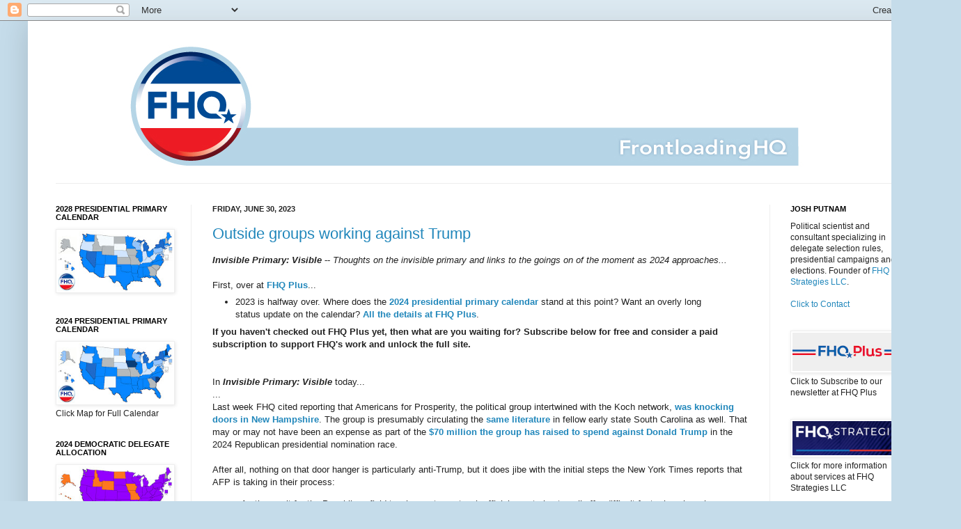

--- FILE ---
content_type: text/html; charset=UTF-8
request_url: http://www.frontloadinghq.com/2023/06/
body_size: 48592
content:
<!DOCTYPE html>
<html class='v2' dir='ltr' xmlns='http://www.w3.org/1999/xhtml' xmlns:b='http://www.google.com/2005/gml/b' xmlns:data='http://www.google.com/2005/gml/data' xmlns:expr='http://www.google.com/2005/gml/expr'>
<head>
<link href='https://www.blogger.com/static/v1/widgets/335934321-css_bundle_v2.css' rel='stylesheet' type='text/css'/>
<!-- Google tag (gtag.js) -->
<script async='async' src='https://www.googletagmanager.com/gtag/js?id=G-175EPE6N6P'></script>
<script>
  window.dataLayer = window.dataLayer || [];
  function gtag(){dataLayer.push(arguments);}
  gtag('js', new Date());

  gtag('config', 'G-175EPE6N6P');
</script>
<meta content='IE=EmulateIE7' http-equiv='X-UA-Compatible'/>
<meta content='width=1200' name='viewport'/>
<meta content='text/html; charset=UTF-8' http-equiv='Content-Type'/>
<meta content='blogger' name='generator'/>
<link href='http://www.frontloadinghq.com/favicon.ico' rel='icon' type='image/x-icon'/>
<link href='http://www.frontloadinghq.com/2023/06/' rel='canonical'/>
<link rel="alternate" type="application/atom+xml" title="Frontloading HQ - Atom" href="http://www.frontloadinghq.com/feeds/posts/default" />
<link rel="alternate" type="application/rss+xml" title="Frontloading HQ - RSS" href="http://www.frontloadinghq.com/feeds/posts/default?alt=rss" />
<link rel="service.post" type="application/atom+xml" title="Frontloading HQ - Atom" href="https://www.blogger.com/feeds/6719252574677567989/posts/default" />
<!--Can't find substitution for tag [blog.ieCssRetrofitLinks]-->
<meta content='http://www.frontloadinghq.com/2023/06/' property='og:url'/>
<meta content='Frontloading HQ' property='og:title'/>
<meta content='' property='og:description'/>
<title>Frontloading HQ: June 2023</title>
<style id='page-skin-1' type='text/css'><!--
/*
-----------------------------------------------
Blogger Template Style
Name:     Simple
Designer: Josh Peterson
URL:      www.noaesthetic.com
----------------------------------------------- */
/* Variable definitions
====================
<Variable name="keycolor" description="Main Color" type="color" default="#66bbdd"/>
<Group description="Page Text" selector="body">
<Variable name="body.font" description="Font" type="font"
default="normal normal 12px Arial, Tahoma, Helvetica, FreeSans, sans-serif"/>
<Variable name="body.text.color" description="Text Color" type="color" default="#222222"/>
</Group>
<Group description="Backgrounds" selector=".body-fauxcolumns-outer">
<Variable name="body.background.color" description="Outer Background" type="color" default="#66bbdd"/>
<Variable name="content.background.color" description="Main Background" type="color" default="#ffffff"/>
<Variable name="header.background.color" description="Header Background" type="color" default="transparent"/>
</Group>
<Group description="Links" selector=".main-outer">
<Variable name="link.color" description="Link Color" type="color" default="#2288bb"/>
<Variable name="link.visited.color" description="Visited Color" type="color" default="#888888"/>
<Variable name="link.hover.color" description="Hover Color" type="color" default="#33aaff"/>
</Group>
<Group description="Blog Title" selector=".header h1">
<Variable name="header.font" description="Font" type="font"
default="normal normal 60px Arial, Tahoma, Helvetica, FreeSans, sans-serif"/>
<Variable name="header.text.color" description="Title Color" type="color" default="#3399bb" />
</Group>
<Group description="Blog Description" selector=".header .description">
<Variable name="description.text.color" description="Description Color" type="color"
default="#777777" />
</Group>
<Group description="Tabs Text" selector=".tabs-inner .widget li a">
<Variable name="tabs.font" description="Font" type="font"
default="normal normal 14px Arial, Tahoma, Helvetica, FreeSans, sans-serif"/>
<Variable name="tabs.text.color" description="Text Color" type="color" default="#999999"/>
<Variable name="tabs.selected.text.color" description="Selected Color" type="color" default="#000000"/>
</Group>
<Group description="Tabs Background" selector=".tabs-outer .PageList">
<Variable name="tabs.background.color" description="Background Color" type="color" default="#f5f5f5"/>
<Variable name="tabs.selected.background.color" description="Selected Color" type="color" default="#eeeeee"/>
</Group>
<Group description="Post Title" selector="h3.post-title, .comments h4">
<Variable name="post.title.font" description="Font" type="font"
default="normal normal 22px Arial, Tahoma, Helvetica, FreeSans, sans-serif"/>
</Group>
<Group description="Date Header" selector=".date-header">
<Variable name="date.header.color" description="Text Color" type="color"
default="#222222"/>
<Variable name="date.header.background.color" description="Background Color" type="color"
default="transparent"/>
</Group>
<Group description="Post Footer" selector=".post-footer">
<Variable name="post.footer.text.color" description="Text Color" type="color" default="#666666"/>
<Variable name="post.footer.background.color" description="Background Color" type="color"
default="#f9f9f9"/>
<Variable name="post.footer.border.color" description="Shadow Color" type="color" default="#eeeeee"/>
</Group>
<Group description="Gadgets" selector="h2">
<Variable name="widget.title.font" description="Title Font" type="font"
default="normal bold 11px Arial, Tahoma, Helvetica, FreeSans, sans-serif"/>
<Variable name="widget.title.text.color" description="Title Color" type="color" default="#000000"/>
<Variable name="widget.alternate.text.color" description="Alternate Color" type="color" default="#999999"/>
</Group>
<Group description="Images" selector=".main-inner">
<Variable name="image.background.color" description="Background Color" type="color" default="#ffffff"/>
<Variable name="image.border.color" description="Border Color" type="color" default="#eeeeee"/>
<Variable name="image.text.color" description="Caption Text Color" type="color" default="#222222"/>
</Group>
<Group description="Accents" selector=".content-inner">
<Variable name="body.rule.color" description="Separator Line Color" type="color" default="#eeeeee"/>
<Variable name="tabs.border.color" description="Tabs Border Color" type="color" default="#eeeeee"/>
</Group>
<Variable name="body.background" description="Body Background" type="background"
color="#c5dcea" default="$(color) none repeat scroll top left"/>
<Variable name="body.background.override" description="Body Background Override" type="string" default=""/>
<Variable name="body.background.gradient.cap" description="Body Gradient Cap" type="url"
default="url(http://www.blogblog.com/1kt/simple/gradients_light.png)"/>
<Variable name="body.background.gradient.tile" description="Body Gradient Tile" type="url"
default="url(http://www.blogblog.com/1kt/simple/body_gradient_tile_light.png)"/>
<Variable name="content.background.color.selector" description="Content Background Color Selector" type="string" default=".content-inner"/>
<Variable name="content.padding" description="Content Padding" type="length" default="10px"/>
<Variable name="content.padding.horizontal" description="Content Horizontal Padding" type="length" default="10px"/>
<Variable name="content.shadow.spread" description="Content Shadow Spread" type="length" default="40px"/>
<Variable name="content.shadow.spread.webkit" description="Content Shadow Spread (WebKit)" type="length" default="5px"/>
<Variable name="content.shadow.spread.ie" description="Content Shadow Spread (IE)" type="length" default="10px"/>
<Variable name="main.border.width" description="Main Border Width" type="length" default="0"/>
<Variable name="header.background.gradient" description="Header Gradient" type="url" default="none"/>
<Variable name="header.shadow.offset.left" description="Header Shadow Offset Left" type="length" default="-1px"/>
<Variable name="header.shadow.offset.top" description="Header Shadow Offset Top" type="length" default="-1px"/>
<Variable name="header.shadow.spread" description="Header Shadow Spread" type="length" default="1px"/>
<Variable name="header.padding" description="Header Padding" type="length" default="30px"/>
<Variable name="header.border.size" description="Header Border Size" type="length" default="1px"/>
<Variable name="header.bottom.border.size" description="Header Bottom Border Size" type="length" default="1px"/>
<Variable name="header.border.horizontalsize" description="Header Horizontal Border Size" type="length" default="0"/>
<Variable name="description.text.size" description="Description Text Size" type="string" default="140%"/>
<Variable name="tabs.margin.top" description="Tabs Margin Top" type="length" default="0" />
<Variable name="tabs.margin.side" description="Tabs Side Margin" type="length" default="30px" />
<Variable name="tabs.background.gradient" description="Tabs Background Gradient" type="url"
default="url(http://www.blogblog.com/1kt/simple/gradients_light.png)"/>
<Variable name="tabs.border.width" description="Tabs Border Width" type="length" default="1px"/>
<Variable name="tabs.bevel.border.width" description="Tabs Bevel Border Width" type="length" default="1px"/>
<Variable name="date.header.padding" description="Date Header Padding" type="string" default="inherit"/>
<Variable name="date.header.letterspacing" description="Date Header Letter Spacing" type="string" default="inherit"/>
<Variable name="date.header.margin" description="Date Header Margin" type="string" default="inherit"/>
<Variable name="post.margin.bottom" description="Post Bottom Margin" type="length" default="25px"/>
<Variable name="image.border.small.size" description="Image Border Small Size" type="length" default="2px"/>
<Variable name="image.border.large.size" description="Image Border Large Size" type="length" default="5px"/>
<Variable name="page.width.selector" description="Page Width Selector" type="string" default=".region-inner"/>
<Variable name="page.width" description="Page Width" type="string" default="auto"/>
<Variable name="main.section.margin" description="Main Section Margin" type="length" default="15px"/>
<Variable name="main.padding" description="Main Padding" type="length" default="15px"/>
<Variable name="main.padding.top" description="Main Padding Top" type="length" default="30px"/>
<Variable name="main.padding.bottom" description="Main Padding Bottom" type="length" default="30px"/>
<Variable name="paging.background"
color="#ffffff"
description="Background of blog paging area" type="background"
default="transparent none no-repeat scroll top center"/>
<Variable name="footer.bevel" description="Bevel border length of footer" type="length" default="0"/>
<Variable name="startSide" description="Side where text starts in blog language" type="automatic" default="left"/>
<Variable name="endSide" description="Side where text ends in blog language" type="automatic" default="right"/>
*/
/* Content
----------------------------------------------- */
body {
font: normal normal 12px Arial, Tahoma, Helvetica, FreeSans, sans-serif;
color: #222222;
background: #c5dcea none no-repeat scroll center center;
padding: 0 40px 40px 40px;
}
html body .region-inner {
min-width: 0;
max-width: 100%;
width: auto;
}
a:link {
text-decoration:none;
color: #2187bb;
}
a:visited {
text-decoration:none;
color: #aac8da;
}
a:hover {
text-decoration:underline;
color: #999999;
}
.body-fauxcolumn-outer .fauxcolumn-inner {
background: transparent none repeat scroll top left;
_background-image: none;
}
.body-fauxcolumn-outer .cap-top {
position: absolute;
z-index: 1;
height: 400px;
width: 100%;
background: #c5dcea none no-repeat scroll center center;
}
.body-fauxcolumn-outer .cap-top .cap-left {
width: 100%;
background: transparent none repeat-x scroll top left;
_background-image: none;
}
.content-outer {
-moz-box-shadow: 0 0 40px rgba(0, 0, 0, .15);
-webkit-box-shadow: 0 0 5px rgba(0, 0, 0, .15);
-goog-ms-box-shadow: 0 0 10px #333333;
box-shadow: 0 0 40px rgba(0, 0, 0, .15);
margin-bottom: 1px;
}
.content-inner {
padding: 10px 10px;
}
.content-inner {
background-color: #ffffff;
}
/* Header
----------------------------------------------- */
.header-outer {
background: transparent none repeat-x scroll 0 -400px;
_background-image: none;
}
.Header h1 {
font: normal normal 60px Arial, Tahoma, Helvetica, FreeSans, sans-serif;
color: #3299bb;
text-shadow: -1px -1px 1px rgba(0, 0, 0, .2);
}
.Header h1 a {
color: #3299bb;
}
.Header .description {
font-size: 140%;
color: #777777;
}
.header-inner .Header .titlewrapper {
padding: 22px 30px;
}
.header-inner .Header .descriptionwrapper {
padding: 0 30px;
}
/* Tabs
----------------------------------------------- */
.tabs-inner .section:first-child {
border-top: 1px solid #eeeeee;
}
.tabs-inner .section:first-child ul {
margin-top: -1px;
border-top: 1px solid #eeeeee;
border-left: 0 solid #eeeeee;
border-right: 0 solid #eeeeee;
}
.tabs-inner .widget ul {
background: #f5f5f5 url(http://www.blogblog.com/1kt/simple/gradients_light.png) repeat-x scroll 0 -800px;
_background-image: none;
border-bottom: 1px solid #eeeeee;
margin-top: 0;
margin-left: -30px;
margin-right: -30px;
}
.tabs-inner .widget li a {
display: inline-block;
padding: .6em 1em;
font: normal normal 14px Arial, Tahoma, Helvetica, FreeSans, sans-serif;
color: #999999;
border-left: 1px solid #ffffff;
border-right: 1px solid #eeeeee;
}
.tabs-inner .widget li:first-child a {
border-left: none;
}
.tabs-inner .widget li.selected a, .tabs-inner .widget li a:hover {
color: #000000;
background-color: #eeeeee;
text-decoration: none;
}
/* Columns
----------------------------------------------- */
.main-outer {
border-top: 0 solid #eeeeee;
}
.fauxcolumn-left-outer .fauxcolumn-inner {
border-right: 1px solid #eeeeee;
}
.fauxcolumn-right-outer .fauxcolumn-inner {
border-left: 1px solid #eeeeee;
}
/* Headings
----------------------------------------------- */
h2 {
margin: 0 0 1em 0;
font: normal bold 11px Arial, Tahoma, Helvetica, FreeSans, sans-serif;
color: #000000;
text-transform: uppercase;
}
/* Widgets
----------------------------------------------- */
.widget .zippy {
color: #999999;
text-shadow: 2px 2px 1px rgba(0, 0, 0, .1);
}
.widget .popular-posts ul {
list-style: none;
}
/* Posts
----------------------------------------------- */
.date-header span {
background-color: transparent;
color: #222222;
padding: inherit;
letter-spacing: inherit;
margin: inherit;
}
.main-inner {
padding-top: 30px;
padding-bottom: 30px;
}
.main-inner .column-center-inner {
padding: 0 15px;
}
.main-inner .column-center-inner .section {
margin: 0 15px;
}
.post {
margin: 0 0 25px 0;
}
h3.post-title, .comments h4 {
font: normal normal 22px Arial, Tahoma, Helvetica, FreeSans, sans-serif;
margin: .75em 0 0;
}
.post-body {
font-size: 110%;
line-height: 1.4;
position: relative;
}
.post-body img, .post-body .tr-caption-container, .Profile img, .Image img,
.BlogList .item-thumbnail img {
padding: 2px;
background: #ffffff;
border: 1px solid #eeeeee;
-moz-box-shadow: 1px 1px 5px rgba(0, 0, 0, .1);
-webkit-box-shadow: 1px 1px 5px rgba(0, 0, 0, .1);
box-shadow: 1px 1px 5px rgba(0, 0, 0, .1);
}
.post-body img, .post-body .tr-caption-container {
padding: 5px;
}
.post-body .tr-caption-container {
color: #222222;
}
.post-body .tr-caption-container img {
padding: 0;
background: transparent;
border: none;
-moz-box-shadow: 0 0 0 rgba(0, 0, 0, .1);
-webkit-box-shadow: 0 0 0 rgba(0, 0, 0, .1);
box-shadow: 0 0 0 rgba(0, 0, 0, .1);
}
.post-header {
margin: 0 0 1.5em;
line-height: 1.6;
font-size: 90%;
}
.post-footer {
margin: 20px -2px 0;
padding: 5px 10px;
color: #666666;
background-color: #eeeeee;
border-bottom: 1px solid #eeeeee;
line-height: 1.6;
font-size: 90%;
}
#comments .comment-author {
padding-top: 1.5em;
border-top: 1px solid #eeeeee;
background-position: 0 1.5em;
}
#comments .comment-author:first-child {
padding-top: 0;
border-top: none;
}
.avatar-image-container {
margin: .2em 0 0;
}
#comments .avatar-image-container img {
border: 1px solid #eeeeee;
}
/* Accents
---------------------------------------------- */
.section-columns td.columns-cell {
border-left: 1px solid #eeeeee;
}
.blog-pager {
background: transparent none no-repeat scroll top center;
}
.blog-pager-older-link, .home-link,
.blog-pager-newer-link {
background-color: #ffffff;
padding: 5px;
}
.footer-outer {
border-top: 0 dashed #bbbbbb;
}
/* Mobile
----------------------------------------------- */
body.mobile  {
padding: 0;
}
.mobile .content-inner {
padding: 0;
}
.mobile .content-outer {
-webkit-box-shadow: 0 0 3px rgba(0, 0, 0, .15);
box-shadow: 0 0 3px rgba(0, 0, 0, .15);
padding: 0 40px;
}
body.mobile .AdSense {
margin-left: -40px;
}
.mobile .tabs-inner .widget ul {
margin-left: 0;
margin-right: 0;
}
.mobile .post {
margin: 0;
}
.mobile .main-inner .column-center-inner .section {
margin: 0;
}
.mobile .main-inner {
padding-top: 20px;
padding-bottom: 20px;
}
.mobile .main-inner .column-center-inner {
padding: 0;
}
.mobile .date-header span {
padding: 0.4em 10px;
margin: 0 -10px;
}
.mobile h3.post-title {
margin: 0;
}
.mobile .blog-pager {
background: transparent;
}
.mobile .footer-outer {
border-top: none;
}
.mobile .main-inner, .mobile .footer-inner {
background-color: #ffffff;
}
.mobile-index-contents {
color: #222222;
}
.mobile-link-button {
background-color: #2187bb;
}
.mobile-link-button a:link, .mobile-link-button a:visited {
color: #ffffff;
}

--></style>
<style id='template-skin-1' type='text/css'><!--
body {
min-width: 1300px;
}
.content-outer, .content-fauxcolumn-outer, .region-inner {
min-width: 1300px;
max-width: 1300px;
_width: 1300px;
}
.main-inner .columns {
padding-left: 225px;
padding-right: 225px;
}
.main-inner .fauxcolumn-center-outer {
left: 225px;
right: 225px;
/* IE6 does not respect left and right together */
_width: expression(this.parentNode.offsetWidth -
parseInt("225px") -
parseInt("225px") + 'px');
}
.main-inner .fauxcolumn-left-outer {
width: 225px;
}
.main-inner .fauxcolumn-right-outer {
width: 225px;
}
.main-inner .column-left-outer {
width: 225px;
right: 100%;
margin-left: -225px;
}
.main-inner .column-right-outer {
width: 225px;
margin-right: -225px;
}
#layout {
min-width: 0;
}
#layout .content-outer {
min-width: 0;
width: 800px;
}
#layout .region-inner {
min-width: 0;
width: auto;
}
--></style>
<script type='text/javascript'>

  var _gaq = _gaq || [];
  _gaq.push(['_setAccount', 'UA-3480148-1']);
  _gaq.push(['_trackPageview']);

  (function() {
    var ga = document.createElement('script'); ga.type = 'text/javascript'; ga.async = true;
    ga.src = ('https:' == document.location.protocol ? 'https://ssl' : 'http://www') + '.google-analytics.com/ga.js';
    var s = document.getElementsByTagName('script')[0]; s.parentNode.insertBefore(ga, s);
  })();
  gtag('config', 'UA-178772253-1');
</script>
<meta content='uxKUbEJs9F3tU5TYeS0V' name='follow.it-verification-code'/><link href='https://www.blogger.com/dyn-css/authorization.css?targetBlogID=6719252574677567989&amp;zx=042261d1-f39c-4768-bae4-0855a5089c36' media='none' onload='if(media!=&#39;all&#39;)media=&#39;all&#39;' rel='stylesheet'/><noscript><link href='https://www.blogger.com/dyn-css/authorization.css?targetBlogID=6719252574677567989&amp;zx=042261d1-f39c-4768-bae4-0855a5089c36' rel='stylesheet'/></noscript>
<meta name='google-adsense-platform-account' content='ca-host-pub-1556223355139109'/>
<meta name='google-adsense-platform-domain' content='blogspot.com'/>

</head>
<body class='loading'>
<div class='navbar section' id='navbar'><div class='widget Navbar' data-version='1' id='Navbar1'><script type="text/javascript">
    function setAttributeOnload(object, attribute, val) {
      if(window.addEventListener) {
        window.addEventListener('load',
          function(){ object[attribute] = val; }, false);
      } else {
        window.attachEvent('onload', function(){ object[attribute] = val; });
      }
    }
  </script>
<div id="navbar-iframe-container"></div>
<script type="text/javascript" src="https://apis.google.com/js/platform.js"></script>
<script type="text/javascript">
      gapi.load("gapi.iframes:gapi.iframes.style.bubble", function() {
        if (gapi.iframes && gapi.iframes.getContext) {
          gapi.iframes.getContext().openChild({
              url: 'https://www.blogger.com/navbar/6719252574677567989?origin\x3dhttp://www.frontloadinghq.com',
              where: document.getElementById("navbar-iframe-container"),
              id: "navbar-iframe"
          });
        }
      });
    </script><script type="text/javascript">
(function() {
var script = document.createElement('script');
script.type = 'text/javascript';
script.src = '//pagead2.googlesyndication.com/pagead/js/google_top_exp.js';
var head = document.getElementsByTagName('head')[0];
if (head) {
head.appendChild(script);
}})();
</script>
</div></div>
<div class='body-fauxcolumns'>
<div class='fauxcolumn-outer body-fauxcolumn-outer'>
<div class='cap-top'>
<div class='cap-left'></div>
<div class='cap-right'></div>
</div>
<div class='fauxborder-left'>
<div class='fauxborder-right'></div>
<div class='fauxcolumn-inner'>
</div>
</div>
<div class='cap-bottom'>
<div class='cap-left'></div>
<div class='cap-right'></div>
</div>
</div>
</div>
<div class='content'>
<div class='content-fauxcolumns'>
<div class='fauxcolumn-outer content-fauxcolumn-outer'>
<div class='cap-top'>
<div class='cap-left'></div>
<div class='cap-right'></div>
</div>
<div class='fauxborder-left'>
<div class='fauxborder-right'></div>
<div class='fauxcolumn-inner'>
</div>
</div>
<div class='cap-bottom'>
<div class='cap-left'></div>
<div class='cap-right'></div>
</div>
</div>
</div>
<div class='content-outer'>
<div class='content-cap-top cap-top'>
<div class='cap-left'></div>
<div class='cap-right'></div>
</div>
<div class='fauxborder-left content-fauxborder-left'>
<div class='fauxborder-right content-fauxborder-right'></div>
<div class='content-inner'>
<header>
<div class='header-outer'>
<div class='header-cap-top cap-top'>
<div class='cap-left'></div>
<div class='cap-right'></div>
</div>
<div class='fauxborder-left header-fauxborder-left'>
<div class='fauxborder-right header-fauxborder-right'></div>
<div class='region-inner header-inner'>
<div class='header section' id='header'><div class='widget Header' data-version='1' id='Header1'>
<div id='header-inner'>
<a href='http://www.frontloadinghq.com/' style='display: block'>
<img alt='Frontloading HQ' height='223px; ' id='Header1_headerimg' src='https://blogger.googleusercontent.com/img/b/R29vZ2xl/AVvXsEgq2IpVQzD6PcCT9yhnchG7uGO8IbZhUmb-gltNM1GYlv0CiL7pI-1eiHnnKcTx0nfou_OAAeTlDIDHtqSnvA45dyCc6aosPly3hwf3_3mVS33081ZCxxFpgmktR2GAxwR0_2qVo6Ktj2Kk/s1600/FHQ_banner.jpg' style='display: block' width='1200px; '/>
</a>
</div>
</div></div>
</div>
</div>
<div class='header-cap-bottom cap-bottom'>
<div class='cap-left'></div>
<div class='cap-right'></div>
</div>
</div>
</header>
<div class='tabs-outer'>
<div class='tabs-cap-top cap-top'>
<div class='cap-left'></div>
<div class='cap-right'></div>
</div>
<div class='fauxborder-left tabs-fauxborder-left'>
<div class='fauxborder-right tabs-fauxborder-right'></div>
<div class='region-inner tabs-inner'>
<div class='tabs no-items section' id='crosscol'></div>
<div class='tabs no-items section' id='crosscol-overflow'></div>
</div>
</div>
<div class='tabs-cap-bottom cap-bottom'>
<div class='cap-left'></div>
<div class='cap-right'></div>
</div>
</div>
<div class='main-outer'>
<div class='main-cap-top cap-top'>
<div class='cap-left'></div>
<div class='cap-right'></div>
</div>
<div class='fauxborder-left main-fauxborder-left'>
<div class='fauxborder-right main-fauxborder-right'></div>
<div class='region-inner main-inner'>
<div class='columns fauxcolumns'>
<div class='fauxcolumn-outer fauxcolumn-center-outer'>
<div class='cap-top'>
<div class='cap-left'></div>
<div class='cap-right'></div>
</div>
<div class='fauxborder-left'>
<div class='fauxborder-right'></div>
<div class='fauxcolumn-inner'>
</div>
</div>
<div class='cap-bottom'>
<div class='cap-left'></div>
<div class='cap-right'></div>
</div>
</div>
<div class='fauxcolumn-outer fauxcolumn-left-outer'>
<div class='cap-top'>
<div class='cap-left'></div>
<div class='cap-right'></div>
</div>
<div class='fauxborder-left'>
<div class='fauxborder-right'></div>
<div class='fauxcolumn-inner'>
</div>
</div>
<div class='cap-bottom'>
<div class='cap-left'></div>
<div class='cap-right'></div>
</div>
</div>
<div class='fauxcolumn-outer fauxcolumn-right-outer'>
<div class='cap-top'>
<div class='cap-left'></div>
<div class='cap-right'></div>
</div>
<div class='fauxborder-left'>
<div class='fauxborder-right'></div>
<div class='fauxcolumn-inner'>
</div>
</div>
<div class='cap-bottom'>
<div class='cap-left'></div>
<div class='cap-right'></div>
</div>
</div>
<!-- corrects IE6 width calculation -->
<div class='columns-inner'>
<div class='column-center-outer'>
<div class='column-center-inner'>
<div class='main section' id='main'><div class='widget Blog' data-version='1' id='Blog1'>
<div class='blog-posts hfeed'>

          <div class="date-outer">
        
<h2 class='date-header'><span>Friday, June 30, 2023</span></h2>

          <div class="date-posts">
        
<div class='post-outer'>
<div class='post hentry'>
<a name='4475627694091481182'></a>
<h3 class='post-title entry-title'>
<a href='http://www.frontloadinghq.com/2023/06/outside-groups-working-against-trump.html'>Outside groups working against Trump</a>
</h3>
<div class='post-header'>
<div class='post-header-line-1'></div>
</div>
<div class='post-body entry-content'>
<div><div><i><b>Invisible Primary: Visible --&nbsp;</b></i><i>Thoughts on the invisible primary and links to the goings on of the moment as 2024 approaches...</i></div><div><div><br /></div><div>First, over at&nbsp;<b><a href="https://www.fhqplus.com">FHQ Plus</a></b>...</div><div><ul><li>2023 is halfway over. Where does the <b><a href="https://www.frontloadinghq.com/p/the-2024.html">2024 presidential primary calendar</a></b> stand at this point? Want an overly long status update on the calendar?&nbsp;<b><a href="https://www.fhqplus.com/p/an-update-on-the-2024-presidential?sd=pf">All the details at FHQ Plus</a></b>.</li></ul></div><div><div><b>If you haven't checked out FHQ Plus yet, then what are you waiting for? Subscribe below for free and consider a paid subscription to support FHQ's work and unlock the full site.</b></div><div><div><br /></div><div><br /></div></div></div><div>In&nbsp;<i><b>Invisible Primary: Visible</b></i>&nbsp;today...</div><div>...</div></div><div><div><div>Last week FHQ cited reporting that Americans for Prosperity, the political group intertwined with the Koch network, <b><a href="https://www.frontloadinghq.com/2023/06/are-iowa-and-new-hampshire-likely-to.html">was knocking doors in New Hampshire</a></b>. The group is presumably circulating the <b><a href="https://drive.google.com/file/d/1cDzVqTqcNK_99EaAO0EzabKjujUA4lfO/view?usp=sharing">same</a></b> <b><a href="https://drive.google.com/file/d/13jrfBUNJgqyI51RtYVKfOS12Mpg9IGkl/view?usp=sharing">literature</a></b> in fellow early state South Carolina as well. That may or may not have been an expense as part of the <b><a href="https://www.nytimes.com/2023/06/29/us/politics/koch-network-trump-2024.html">$70 million the group has raised to spend against Donald Trump</a></b> in the 2024 Republican presidential nomination race.</div><div><br /></div><div>After all, nothing on that door hanger is particularly anti-Trump, but it does jibe with the initial steps the New York Times reports that AFP is taking in their process:</div><div><i></i></div><blockquote><div><i>As they wait for the Republican field to winnow, top network officials are trying to pull off a difficult feat: changing who votes in Republican primaries. The network has a vast army of door-knockers, backed by tens of millions of dollars, who fan out across competitive states each election cycle to support candidates.</i></div><div><i><br />During these early months of the Republican presidential primaries, the network is dispatching these same activists to engage voters who are open to supporting somebody other than Mr. Trump. They are beginning a conversation with those voters, collecting data on them and raising doubts about Mr. Trump&#8217;s chances of winning a general election. They intend to return to these voters&#8217; doors closer to the primaries to try to persuade them to vote for the network&#8217;s preferred candidate.</i></div></blockquote><div><i></i></div><div><br /></div><div><div>...</div></div><div>South Carolina Senator Tim Scott has <b><a href="https://iowatorch.com/2023/06/28/scott-courts-iowa-evangelicals-in-new-radio-ad/">made a new ad buy</a></b> for Christian radio stations across Iowa. The $350,000 expenditure to air the ad, "Sanctity of Life," is meant to play up Scott's record of standing against abortion.&nbsp;</div></div><div><i><blockquote>Scott is competing in a crowded Republican field of 13 candidates including former President Donald Trump. The winner of past Iowa Caucuses gained the support of evangelicals, the largest voting bloc within the Republican base in Iowa.&nbsp;</blockquote><blockquote>&#8220;Senator Tim Scott is a Christian conservative who believes that life is a gift from God. Scott has a 100 percent pro-life voting record, and he fought to put three new conservative justices on the Supreme Court, sending Roe v. Wade to the ash heap of history,&#8221; the ad&#8217;s narrator states. &#8220;As president, Tim Scott will protect our most fundamental right, the right to life itself.&#8221;</blockquote></i></div><div><br /></div><div>...</div></div></div><div>And Colorado has a new/old, totally unsurprising date for its presidential primary. Governor Polis and Secretary of State Griswold <b><a href="https://www.fhqplus.com/i/131969786/colorado">set the date of the contest for Super Tuesday March 5 next year</a></b> in a press release on Thursday, June 29. Polis also placed the primary on Super Tuesday for the <b><a href="http://frontloading.blogspot.com/p/2020-presidential-primary-calendar.html">2020 cycle</a></b> as well, the first for the at-the-time newly reestablished presidential primary.</div><div><br /></div><div><br /></div><div>...</div><div><div><div><i>On this date...</i></div><div>...in&nbsp;<b>2015</b>, New Jersey Governor Chris Christie <b><a href="https://www.nytimes.com/2015/07/01/us/politics/chris-christie-presidential-campaign.html">entered the race</a></b> for the 2016 Republican presidential nomination.</div></div></div><div><br /></div><div><br /></div><div><br /></div>
<div>--</div><div><div><div><b>Recent posts:</b></div><div><b><a href="https://www.frontloadinghq.com/2023/06/a-different-kind-of-non-endorsement-in.html">A different kind of non-endorsement in the Republican presidential race</a></b></div><div><b><br /></b></div><div><b><a href="https://www.frontloadinghq.com/2023/06/a-mid-week-invisible-primary-roundup.html">A mid-week Invisible Primary Roundup</a></b></div><div><b><br /></b></div><div><b><a href="https://www.frontloadinghq.com/2023/06/desantis-and-trump-battle-to-influence.html">DeSantis and Trump battle to influence state-level delegate rules for 2024</a></b></div><div><b></b></div><div><b></b></div><div><b></b></div><div><b></b></div><div><b></b></div><div><b></b></div><div><b></b></div><div><b></b></div><div><b></b></div><div><b></b></div><div><b></b></div><div><div><b></b></div><div><b></b></div></div><div><b></b></div><div><br /></div><div><br /></div><div><span style="background-color: rgba(255, 255, 255, 0);">Follow FHQ on&nbsp;</span><a href="http://twitter.com/FHQ"><b>Twitter</b></a><span style="background-color: rgba(255, 255, 255, 0);">,&nbsp;</span><a href="https://instagram.com/frontloading.hq?igshid=1pea4cnn1j5n8"><b>Instagram</b></a><span style="background-color: rgba(255, 255, 255, 0);">,&nbsp;</span><b><a href="http://www.facebook.com/pages/Frontloading-HQ/131276633554369">Facebook</a></b><span style="background-color: rgba(255, 255, 255, 0);">,&nbsp;<b><a href="https://mas.to/@fhq">Mastodon</a></b>&nbsp;and&nbsp;<b><a href="https://post.news/fhq_">Post</a></b>&nbsp;or subscribe by&nbsp;<b><a href="https://follow.it/frontloading-hq?pub">Email</a></b>.</span></div><div><span style="background-color: rgba(255, 255, 255, 0);"><br /></span></div></div><div><b style="background-color: rgba(255, 255, 255, 0);"><i>See more on our political/electoral consulting venture at</i></b><span style="background-color: rgba(255, 255, 255, 0);">&nbsp;</span><b style="background-color: rgba(255, 255, 255, 0);"><a href="https://www.fhqstrategies.com">FHQ Strategies</a></b><span style="background-color: rgba(255, 255, 255, 0);">.</span>&nbsp;</div><div style="text-align: center;"><iframe frameborder="0" height="320" scrolling="no" src="https://www.fhqplus.com/embed" style="background: white; border: 1px solid #EEE;" width="480"></iframe></div></div>
<div style='clear: both;'></div>
</div>
<div class='post-footer'>
<div class='post-footer-line post-footer-line-1'><span class='post-author vcard'>
Posted by
<span class='fn'>Josh Putnam</span>
</span>
<span class='post-timestamp'>
at
<a class='timestamp-link' href='http://www.frontloadinghq.com/2023/06/outside-groups-working-against-trump.html' rel='bookmark' title='permanent link'><abbr class='published' title='2023-06-30T15:00:00-04:00'>3:00&#8239;PM</abbr></a>
</span>
<span class='post-comment-link'>
<a class='comment-link' href='https://www.blogger.com/comment/fullpage/post/6719252574677567989/4475627694091481182' onclick='javascript:window.open(this.href, "bloggerPopup", "toolbar=0,location=0,statusbar=1,menubar=0,scrollbars=yes,width=640,height=500"); return false;'>0
comments</a>
</span>
<span class='post-icons'>
<span class='item-action'>
<a href='https://www.blogger.com/email-post/6719252574677567989/4475627694091481182' title='Email Post'>
<img alt='' class='icon-action' height='13' src='http://img1.blogblog.com/img/icon18_email.gif' width='18'/>
</a>
</span>
</span>
<span class='post-backlinks post-comment-link'>
</span>
</div>
<div class='post-footer-line post-footer-line-2'><span class='post-labels'>
Labels:
<a href='http://www.frontloadinghq.com/search/label/2024%20presidential%20election' rel='tag'>2024 presidential election</a>,
<a href='http://www.frontloadinghq.com/search/label/Colorado' rel='tag'>Colorado</a>,
<a href='http://www.frontloadinghq.com/search/label/invisible%20primary' rel='tag'>invisible primary</a>,
<a href='http://www.frontloadinghq.com/search/label/money%20primary' rel='tag'>money primary</a>,
<a href='http://www.frontloadinghq.com/search/label/presidential%20primaries' rel='tag'>presidential primaries</a>,
<a href='http://www.frontloadinghq.com/search/label/Tim%20Scott' rel='tag'>Tim Scott</a>
</span>
</div>
<div class='post-footer-line post-footer-line-3'></div><div addthis:title='Outside groups working against Trump' addthis:url='http://www.frontloadinghq.com/2023/06/outside-groups-working-against-trump.html' class='addthis_toolbox addthis_default_style'><a class='addthis_button_compact' href='http://www.addthis.com/bookmark.php?v=250&username=jtputnam'>Share</a>
<span class='addthis_separator'>|</span>
<a class='addthis_button_digg'></a>
<a class='addthis_button_stumbleupon'></a>
<a class='addthis_button_reddit'></a>
<a class='addthis_button_tumblr'></a>
<a class='addthis_button_delicious'></a>
<a class='addthis_button_google_plusone'></a>
<a class='addthis_button_facebook_like' fb:like:layout='button_count'></a>
<a class='addthis_button_tweet'></a>
</div>
<script src='http://s7.addthis.com/js/250/addthis_widget.js#username=jtputnam' type='text/javascript'></script>
</div>
</div>
</div>

          </div></div>
        

          <div class="date-outer">
        
<h2 class='date-header'><span>Thursday, June 29, 2023</span></h2>

          <div class="date-posts">
        
<div class='post-outer'>
<div class='post hentry'>
<a name='7636060605626386874'></a>
<h3 class='post-title entry-title'>
<a href='http://www.frontloadinghq.com/2023/06/a-different-kind-of-non-endorsement-in.html'>A different kind of non-endorsement in the Republican presidential race</a>
</h3>
<div class='post-header'>
<div class='post-header-line-1'></div>
</div>
<div class='post-body entry-content'>
<div><div><i><b>Invisible Primary: Visible --&nbsp;</b></i><i>Thoughts on the invisible primary and links to the goings on of the moment as 2024 approaches...</i></div><div><div><br /></div><div>First, over at&nbsp;<b><a href="https://www.fhqplus.com">FHQ Plus</a></b>...</div><div><ul><li>One of the early tests of campaign organizational mettle will be in how able the candidates are in getting on the ballot across 57 states and territories in late 2023 and early 2024. Those hurdles often separate the wheat from the chaff in a competitive presidential nomination field.&nbsp;<b><a href="https://www.fhqplus.com/p/2024-presidential-primary-and-caucus">All the details at FHQ Plus</a></b>.</li></ul></div><div><div><b>If you haven't checked out FHQ Plus yet, then what are you waiting for? Subscribe below for free and consider a paid subscription to support FHQ's work and unlock the full site.</b></div><div><div><br /></div><div><br /></div></div></div><div>In&nbsp;<i><b>Invisible Primary: Visible</b></i>&nbsp;today...</div><div>...</div></div><div><div><div>Normally, FHQ would not necessarily pay much attention to the musings of a random Republican congressperson from Nebraska. But Rep. Don Bacon (R-NE, 2nd) recently offered some interesting comments on the 2024 Republican presidential nomination race. Yes, the congressman has been outspoken and <b><a href="https://thehill.com/homenews/house/4049722-gops-bacon-on-trump-indictment-the-emperor-has-no-clothes/">skeptical of Donald Trump</a></b>, and earlier this month <b><a href="https://thehill.com/homenews/house/4049722-gops-bacon-on-trump-indictment-the-emperor-has-no-clothes/">followed the lead of a few others</a></b> in the US House and Senate who have <b><a href="https://www.frontloadinghq.com/2023/05/endorsements-non-endorsements.html">unendorsed the former president</a></b>.</div><div><br /></div><div>But Bacon's <b><a href="https://www.wowt.com/2023/06/29/election-2024-rep-don-bacon-ponders-gop-presidential-candidates/">comments on Wednesday</a></b> highlighted anew the freezing effect that Trump's presence in the race and hold over a loyal segment of the Republican primary electorate continues to have:</div><div><i></i></div><blockquote><div><i>&#8220;It is so important to have someone who unites more people than divides.&#8221;</i></div><div><i>...<br />&#8220;Someone like Tim Scott is an example. I haven&#8217;t endorsed him, but he has a message I really like right now. It&#8217;s about America&#8217;s best days are ahead, and about bringing people into the party &#8212; and the Reagan rule that if you&#8217;re with me 80% of the time, we&#8217;re on the same team; I don&#8217;t hate you.&#8221;</i></div></blockquote><div><i></i></div><div>Perhaps, like South Dakota Senator Mike Rounds, Bacon is kind of sort of pre-endorsing the junior senator from South Carolina. Maybe he is still considering the non-Trump options (which is understandable). There remains a great deal of uncertainty in the race. But by not sending a direct signal of support for Scott, Bacon is also sending a signal. It is a non-endorsement that may elevate Tim Scott in some sense, but not nearly to the extent the Palmetto state senator wants or needs at this point in the race. And that would only seem to further buttress Trump, whether the former president is actually freezing would-be endorsers or not.&nbsp;</div><div><br /></div><div><div>...</div></div><div>The border issue animates the Republican Party base and <b><a href="https://www.texasstandard.org/stories/texas-is-becoming-a-key-campaign-stop-for-gop-presidential-hopefuls/">Eagle Pass in Texas has become a popular stop</a></b> for presidential candidates, upping the Lone Star state's value in the <i style="font-weight: bold;">travel primary</i>&nbsp;as primary season in 2024 approaches. It does not hurt that <b><a href="https://www.frontloadinghq.com/p/the-2024.html">Texas has a Super Tuesday primary</a></b>.</div></div><div><br /></div><div><br /></div><div>...</div></div></div><div>Jonathan Bernstein has a <b><a href="https://www.bloomberg.com/opinion/articles/2023-06-28/rfk-jr-won-t-beat-biden-but-he-could-hurt-republicans">solid piece on Robert F. Kennedy Jr. up at Bloomberg</a></b>. As he notes, presidential primaries define parties, but in elevating Kennedy, media on the right may only be redefining the Republican Party rather than hurting President Biden's chances on the Democratic side.</div><div><br /></div><div>And Philip Bump has a <b><a href="https://www.washingtonpost.com/politics/2023/06/28/robert-kennedy-jr-biden-democrats-republicans/">nice companion item over at The Washington Post</a></b> that shows that while Kennedy's support has not really increased since he entered the Democratic nomination race, his favorability has.&nbsp;</div><div><br /></div><div>...among Republicans (as they have sunk with Democrats).&nbsp;</div><div><br /></div><div><br /></div><div><br /></div><div>...</div><div><div><div><i>On this date...</i></div><div>...in&nbsp;<b><a href="http://frontloading.blogspot.com/p/2012-presidential-primary-calendar.html">2012</a></b>, Fred Karger's long shot bid for the Republican presidential nomination <b><a href="https://www.latimes.com/politics/la-xpm-2012-jun-29-la-pn-fred-karger-ends-presidential-bid-20120629-story.html">came to a close</a></b>.&nbsp;</div></div></div><div><br /></div><div><br /></div><div><br /></div>
<div>--</div><div><div><div><b>Recent posts:</b></div><div><b><a href="https://www.frontloadinghq.com/2023/06/a-mid-week-invisible-primary-roundup.html">A mid-week Invisible Primary Roundup</a></b></div><div><b><br /></b></div><div><b><a href="https://www.frontloadinghq.com/2023/06/desantis-and-trump-battle-to-influence.html">DeSantis and Trump battle to influence state-level delegate rules for 2024</a></b></div><div><b><br /></b></div><div><b><a href="https://www.frontloadinghq.com/2023/06/desantis-deemphasizing-new-hampshire.html">DeSantis Deemphasizing New Hampshire?</a></b></div><div><b></b></div><div><b></b></div><div><b></b></div><div><b></b></div><div><b></b></div><div><b></b></div><div><b></b></div><div><b></b></div><div><b></b></div><div><b></b></div><div><div><b></b></div><div><b></b></div></div><div><b></b></div><div><br /></div><div><br /></div><div><span style="background-color: rgba(255, 255, 255, 0);">Follow FHQ on&nbsp;</span><a href="http://twitter.com/FHQ"><b>Twitter</b></a><span style="background-color: rgba(255, 255, 255, 0);">,&nbsp;</span><a href="https://instagram.com/frontloading.hq?igshid=1pea4cnn1j5n8"><b>Instagram</b></a><span style="background-color: rgba(255, 255, 255, 0);">,&nbsp;</span><b><a href="http://www.facebook.com/pages/Frontloading-HQ/131276633554369">Facebook</a></b><span style="background-color: rgba(255, 255, 255, 0);">,&nbsp;<b><a href="https://mas.to/@fhq">Mastodon</a></b>&nbsp;and&nbsp;<b><a href="https://post.news/fhq_">Post</a></b>&nbsp;or subscribe by&nbsp;<b><a href="https://follow.it/frontloading-hq?pub">Email</a></b>.</span></div><div><span style="background-color: rgba(255, 255, 255, 0);"><br /></span></div></div><div><b style="background-color: rgba(255, 255, 255, 0);"><i>See more on our political/electoral consulting venture at</i></b><span style="background-color: rgba(255, 255, 255, 0);">&nbsp;</span><b style="background-color: rgba(255, 255, 255, 0);"><a href="https://www.fhqstrategies.com">FHQ Strategies</a></b><span style="background-color: rgba(255, 255, 255, 0);">.</span>&nbsp;</div><div style="text-align: center;"><iframe frameborder="0" height="320" scrolling="no" src="https://www.fhqplus.com/embed" style="background: white; border: 1px solid #EEE;" width="480"></iframe></div></div>
<div style='clear: both;'></div>
</div>
<div class='post-footer'>
<div class='post-footer-line post-footer-line-1'><span class='post-author vcard'>
Posted by
<span class='fn'>Josh Putnam</span>
</span>
<span class='post-timestamp'>
at
<a class='timestamp-link' href='http://www.frontloadinghq.com/2023/06/a-different-kind-of-non-endorsement-in.html' rel='bookmark' title='permanent link'><abbr class='published' title='2023-06-29T10:00:00-04:00'>10:00&#8239;AM</abbr></a>
</span>
<span class='post-comment-link'>
<a class='comment-link' href='https://www.blogger.com/comment/fullpage/post/6719252574677567989/7636060605626386874' onclick='javascript:window.open(this.href, "bloggerPopup", "toolbar=0,location=0,statusbar=1,menubar=0,scrollbars=yes,width=640,height=500"); return false;'>0
comments</a>
</span>
<span class='post-icons'>
<span class='item-action'>
<a href='https://www.blogger.com/email-post/6719252574677567989/7636060605626386874' title='Email Post'>
<img alt='' class='icon-action' height='13' src='http://img1.blogblog.com/img/icon18_email.gif' width='18'/>
</a>
</span>
</span>
<span class='post-backlinks post-comment-link'>
</span>
</div>
<div class='post-footer-line post-footer-line-2'><span class='post-labels'>
Labels:
<a href='http://www.frontloadinghq.com/search/label/2024%20presidential%20election' rel='tag'>2024 presidential election</a>,
<a href='http://www.frontloadinghq.com/search/label/endorsement%20primary' rel='tag'>endorsement primary</a>,
<a href='http://www.frontloadinghq.com/search/label/invisible%20primary' rel='tag'>invisible primary</a>,
<a href='http://www.frontloadinghq.com/search/label/presidential%20primaries' rel='tag'>presidential primaries</a>,
<a href='http://www.frontloadinghq.com/search/label/Texas' rel='tag'>Texas</a>
</span>
</div>
<div class='post-footer-line post-footer-line-3'></div><div addthis:title='A different kind of non-endorsement in the Republican presidential race' addthis:url='http://www.frontloadinghq.com/2023/06/a-different-kind-of-non-endorsement-in.html' class='addthis_toolbox addthis_default_style'><a class='addthis_button_compact' href='http://www.addthis.com/bookmark.php?v=250&username=jtputnam'>Share</a>
<span class='addthis_separator'>|</span>
<a class='addthis_button_digg'></a>
<a class='addthis_button_stumbleupon'></a>
<a class='addthis_button_reddit'></a>
<a class='addthis_button_tumblr'></a>
<a class='addthis_button_delicious'></a>
<a class='addthis_button_google_plusone'></a>
<a class='addthis_button_facebook_like' fb:like:layout='button_count'></a>
<a class='addthis_button_tweet'></a>
</div>
<script src='http://s7.addthis.com/js/250/addthis_widget.js#username=jtputnam' type='text/javascript'></script>
</div>
</div>
</div>

          </div></div>
        

          <div class="date-outer">
        
<h2 class='date-header'><span>Wednesday, June 28, 2023</span></h2>

          <div class="date-posts">
        
<div class='post-outer'>
<div class='post hentry'>
<a name='8717960124836280497'></a>
<h3 class='post-title entry-title'>
<a href='http://www.frontloadinghq.com/2023/06/a-mid-week-invisible-primary-roundup.html'>A mid-week Invisible Primary Roundup</a>
</h3>
<div class='post-header'>
<div class='post-header-line-1'></div>
</div>
<div class='post-body entry-content'>
<div><div><i><b>Invisible Primary: Visible --&nbsp;</b></i><i>Thoughts on the invisible primary and links to the goings on of the moment as 2024 approaches...</i></div><div><div><br /></div><div>First, over at&nbsp;<b><a href="https://www.fhqplus.com">FHQ Plus</a></b>...</div><div><ul><li>Idaho Republicans voted over the weekend to hold caucuses next year contingent on there not being a March presidential primary in the Gem state. And there appears to be no momentum to bring the state legislature back for a special session to fix that.&nbsp;<b><a href="https://www.fhqplus.com/i/130528609/idaho">All the details at FHQ Plus</a></b>.</li></ul></div><div><div><b>If you haven't checked out FHQ Plus yet, then what are you waiting for? Subscribe below for free and consider a paid subscription to support FHQ's work and unlock the full site.</b></div><div><div><br /></div><div><br /></div></div></div><div>In&nbsp;<i><b>Invisible Primary: Visible</b></i>&nbsp;today...</div><div>...</div></div><div><div><div>FHQ cited the <b><a href="https://www.anselm.edu/about/offices-centers-institutes/centers-institutes/new-hampshire-institute-politics/programs/polling/june-21-23-2023">recent Saint Anselm's poll of New Hampshire</a></b> in <b><a href="https://www.frontloadinghq.com/2023/06/desantis-and-trump-battle-to-influence.html">yesterday's Invisible Primary: Visible</a></b>, using the results for <b><a href="https://www.frontloadinghq.com/2023/05/an-exercise-in-early-state-delegate.html">another exercise in early state delegate allocation</a></b>. But a couple of other observations:</div><div><ul style="text-align: left;"><li>General election match ups were polled -- the first in the series (so there is no direct comparison) -- and President Biden was comfortably ahead of both Donald Trump and Ron DeSantis by the same 49-40 margin. Trump and DeSantis both ran further behind Trump's 2020 vote share in the Granite state (45 percent) than Biden did his (53 percent). Yes, it is one poll in one state 16 months before the next general election, the participants in which have not been identified yet. But that difference does not exactly suggest that Biden will be penalized in New Hampshire for the <b><a href="https://www.frontloadinghq.com/2023/02/dnc-adopts-2024-primary-calendar-plan.html">2024 calendar shake up</a></b> on the Democratic side. That is something to continue to eye (but probably in 2024).</li><li>Speaking of delegate allocation, neither Kennedy nor Williamson are close to qualifying for delegates in New Hampshire mired in the single digits in this survey. It does not speak to a groundswell of support for a Biden alternative (in a state where the president may not be on the primary ballot).</li></ul></div><div><br /></div><div><div>...</div></div><div>There are by no means <i>no</i> perils in Democrats changing the early state lineup on the <b><a href="https://www.frontloadinghq.com/p/the-2024.html">2024 presidential primary calendar</a></b>, but <b><a href="https://www.courthousenews.com/messy-primary-calendar-could-hurt-democrats-in-general-election/">this piece overstates just how "messy" things are</a></b>. Folks, let the process play out. There is no date for the Iowa Democratic mail-in preference vote. If it comes in noncompliant, then one can cross the "mess" bridge. And seriously, <b><a href="https://www.fhqplus.com/i/130528609/iowa">Iowa Democrats are playing the game differently</a></b> than their counterparts in New Hampshire.&nbsp;</div><div><br /></div><div><b><a href="https://www.fhqplus.com/p/no-the-dnc-rules-and-bylaws-committee">And New Hampshire?</a></b> Well, that may end up being a mess and it may not. Perhaps Democrats in the Granite state will go the way of a (compliant) party-run process in the end. No, that is maybe not likely, but that possibility does exist and goes unmentioned in that piece. It is not just the DNC who can budge in this process. New Hampshire Democrats could defuse the situation as well.</div></div><div><br /></div><div><br /></div><div>...</div></div></div><div><b><a href="https://smotus.substack.com/p/covering-trump">Over at Tusk</a></b>, Seth Market has a peek inside the news coverage of the Republican nomination race. And it is kind of revealing.</div><div><br /></div><div><br /></div><div>...</div><div>Ad spending has <b><a href="https://www.cnn.com/2023/06/28/politics/ad-spending-2024-race/index.html">topped $70 million</a></b> in the Republican presidential race. Who is spending where? Trump is on cable, DeSantis is focused on Iowa and South Carolina -- Never Back Down has <b><a href="https://youtu.be/Mnb_3o8k4lA">this ad</a></b> running during the nightly news on the regular in the Palmetto state in recent days -- and North Dakota Governor Doug Burgum is throwing a lot at New Hampshire.&nbsp;</div><div><br /></div><div><br /></div><div>...</div><div>From around the&nbsp;<i style="font-weight: bold;">invisible primary</i>...</div><div><ul><li>In the <i style="font-weight: bold;">endorsement primary</i>, another raft of state legislative endorsements came the way of Florida Governor Ron DeSantis. <b><a href="https://thehill.com/homenews/campaign/4071226-desantis-backed-by-north-carolina-house-majority-leader-18-other-state-leaders/">19 legislators, including the House Majority Leader Josh Bell</a></b> threw their support behind DeSantis. So did Supreme Court Justice Phil Berger, Jr.&nbsp;</li><li>South Dakota Governor Kristi Noem <b><a href="https://thehill.com/homenews/campaign/4071503-noem-says-she-doesnt-see-path-to-victory-for-anyone-but-trump-in-2024/">does not appear inclined to join the growing field of contenders</a></b> for the 2024 Republican presidential nomination, noting that "right now" there is no path for someone other than Trump. [This really cannot be considered winnowing. Although Noem's name was mentioned in those assessing possible candidate for 2024, she never really did the sorts of things that prospective candidates do.]</li></ul></div><div><br /></div><div>
<br /></div><div>--</div><div><div><div><div><b>Recent posts:</b></div><div><b><a href="https://www.frontloadinghq.com/2023/06/desantis-and-trump-battle-to-influence.html">DeSantis and Trump battle to influence state-level delegate rules for 2024</a></b></div><div><b><br /></b></div><div><b><a href="https://www.frontloadinghq.com/2023/06/desantis-deemphasizing-new-hampshire.html">DeSantis Deemphasizing New Hampshire?</a></b></div><div><b><br /></b></div><div><b><a href="https://www.frontloadinghq.com/2023/06/from-fhq-plus-georgia-primary-isnt.html">[From FHQ Plus] The Georgia primary isn't really in "limbo"</a></b></div><div><b></b></div><div><b></b></div><div><b></b></div><div><b></b></div><div><b></b></div><div><b></b></div><div><b></b></div><div><b></b></div><div><b></b></div><div><div><b></b></div><div><b></b></div></div><div><b></b></div><div><br /></div><div><br /></div><div><span style="background-color: rgba(255, 255, 255, 0);">Follow FHQ on&nbsp;</span><a href="http://twitter.com/FHQ"><b>Twitter</b></a><span style="background-color: rgba(255, 255, 255, 0);">,&nbsp;</span><a href="https://instagram.com/frontloading.hq?igshid=1pea4cnn1j5n8"><b>Instagram</b></a><span style="background-color: rgba(255, 255, 255, 0);">,&nbsp;</span><b><a href="http://www.facebook.com/pages/Frontloading-HQ/131276633554369">Facebook</a></b><span style="background-color: rgba(255, 255, 255, 0);">,&nbsp;<b><a href="https://mas.to/@fhq">Mastodon</a></b>&nbsp;and&nbsp;<b><a href="https://post.news/fhq_">Post</a></b>&nbsp;or subscribe by&nbsp;<b><a href="https://follow.it/frontloading-hq?pub">Email</a></b>.</span></div><div><span style="background-color: rgba(255, 255, 255, 0);"><br /></span></div></div><div><b style="background-color: rgba(255, 255, 255, 0);"><i>See more on our political/electoral consulting venture at</i></b><span style="background-color: rgba(255, 255, 255, 0);">&nbsp;</span><b style="background-color: rgba(255, 255, 255, 0);"><a href="https://www.fhqstrategies.com">FHQ Strategies</a></b><span style="background-color: rgba(255, 255, 255, 0);">.</span>&nbsp;</div><div style="text-align: center;"><iframe frameborder="0" height="320" scrolling="no" src="https://www.fhqplus.com/embed" style="background: white; border: 1px solid #EEE;" width="480"></iframe></div></div></div>
<div style='clear: both;'></div>
</div>
<div class='post-footer'>
<div class='post-footer-line post-footer-line-1'><span class='post-author vcard'>
Posted by
<span class='fn'>Josh Putnam</span>
</span>
<span class='post-timestamp'>
at
<a class='timestamp-link' href='http://www.frontloadinghq.com/2023/06/a-mid-week-invisible-primary-roundup.html' rel='bookmark' title='permanent link'><abbr class='published' title='2023-06-28T17:00:00-04:00'>5:00&#8239;PM</abbr></a>
</span>
<span class='post-comment-link'>
<a class='comment-link' href='https://www.blogger.com/comment/fullpage/post/6719252574677567989/8717960124836280497' onclick='javascript:window.open(this.href, "bloggerPopup", "toolbar=0,location=0,statusbar=1,menubar=0,scrollbars=yes,width=640,height=500"); return false;'>0
comments</a>
</span>
<span class='post-icons'>
<span class='item-action'>
<a href='https://www.blogger.com/email-post/6719252574677567989/8717960124836280497' title='Email Post'>
<img alt='' class='icon-action' height='13' src='http://img1.blogblog.com/img/icon18_email.gif' width='18'/>
</a>
</span>
</span>
<span class='post-backlinks post-comment-link'>
</span>
</div>
<div class='post-footer-line post-footer-line-2'><span class='post-labels'>
Labels:
<a href='http://www.frontloadinghq.com/search/label/2024%20presidential%20election' rel='tag'>2024 presidential election</a>,
<a href='http://www.frontloadinghq.com/search/label/endorsement%20primary' rel='tag'>endorsement primary</a>,
<a href='http://www.frontloadinghq.com/search/label/invisible%20primary' rel='tag'>invisible primary</a>,
<a href='http://www.frontloadinghq.com/search/label/New%20Hampshire' rel='tag'>New Hampshire</a>,
<a href='http://www.frontloadinghq.com/search/label/polling' rel='tag'>polling</a>,
<a href='http://www.frontloadinghq.com/search/label/presidential%20primaries' rel='tag'>presidential primaries</a>,
<a href='http://www.frontloadinghq.com/search/label/primary%20calendar' rel='tag'>primary calendar</a>
</span>
</div>
<div class='post-footer-line post-footer-line-3'></div><div addthis:title='A mid-week Invisible Primary Roundup' addthis:url='http://www.frontloadinghq.com/2023/06/a-mid-week-invisible-primary-roundup.html' class='addthis_toolbox addthis_default_style'><a class='addthis_button_compact' href='http://www.addthis.com/bookmark.php?v=250&username=jtputnam'>Share</a>
<span class='addthis_separator'>|</span>
<a class='addthis_button_digg'></a>
<a class='addthis_button_stumbleupon'></a>
<a class='addthis_button_reddit'></a>
<a class='addthis_button_tumblr'></a>
<a class='addthis_button_delicious'></a>
<a class='addthis_button_google_plusone'></a>
<a class='addthis_button_facebook_like' fb:like:layout='button_count'></a>
<a class='addthis_button_tweet'></a>
</div>
<script src='http://s7.addthis.com/js/250/addthis_widget.js#username=jtputnam' type='text/javascript'></script>
</div>
</div>
</div>

          </div></div>
        

          <div class="date-outer">
        
<h2 class='date-header'><span>Tuesday, June 27, 2023</span></h2>

          <div class="date-posts">
        
<div class='post-outer'>
<div class='post hentry'>
<a name='8983966845216023902'></a>
<h3 class='post-title entry-title'>
<a href='http://www.frontloadinghq.com/2023/06/desantis-and-trump-battle-to-influence.html'>DeSantis and Trump battle to influence state-level delegate rules for 2024</a>
</h3>
<div class='post-header'>
<div class='post-header-line-1'></div>
</div>
<div class='post-body entry-content'>
<div><div><i><b>Invisible Primary: Visible --&nbsp;</b></i><i>Thoughts on the invisible primary and links to the goings on of the moment as 2024 approaches...</i></div><div><div><br /></div><div>First, over at&nbsp;<b><a href="https://www.fhqplus.com">FHQ Plus</a></b>...</div><div><ul><li>There may be some missing pieces at this point in the invisible primary, but there is a general idea about where the 2024 presidential primary calendar will end up. However, <i>what about filing deadlines?</i> When do candidates and their campaigns have to clear hurdles to get on the ballot in the various primaries and caucuses next year?&nbsp;<b><a href="https://www.fhqplus.com/p/2024-presidential-primary-and-caucus?sd=pf">All the details at FHQ Plus</a></b>.</li></ul></div><div><div><b>If you haven't checked out FHQ Plus yet, then what are you waiting for? Subscribe below for free and consider a paid subscription to support FHQ's work and unlock the full site.</b></div><div><div><br /></div><div><br /></div></div></div><div>In&nbsp;<i><b>Invisible Primary: Visible</b></i>&nbsp;today...</div><div>...</div></div><div><div>It is not exactly news that <b><a href="https://www.frontloadinghq.com/2023/03/whats-baseline-for-2024-republican.html">Donald Trump and his campaign have been working state parties</a></b> in order to assemble as advantageous a set of state-level delegate selection rules for the former president as possible for 2024. <b><a href="https://www.washingtonpost.com/politics/2023/02/24/trump-states-2024-election/">The Washington Post</a></b> ran a story in February that covered similar ground and also brought up Idaho and Michigan as battlegrounds on that front.&nbsp;</div><div><br /></div><div>But that is not to say that there is nothing (or nothing new) in the story about Team Trump pushing for rules changes on the state level up at <b><a href="https://www.reuters.com/world/us/trump-team-lobbying-primary-rule-changes-boost-his-2024-chances-2023-06-27/">Reuters</a></b> today. One just has to dig and parse a bit to get at it.&nbsp;</div><div><br /></div><div>Yes, Nevada is in the mix, but questions about whether the early contest in the Silver state would be a primary or a caucus are not new. In fact, the primary calendar filling out still <b><a href="https://www.frontloadinghq.com/2022/12/nevada-holds-key-for-2024-republican.html">hinges on that decision</a></b> to some degree. A lesser degree than <b><a href="https://www.fhqplus.com/p/weekend-leftovers-61923">before South Carolina Republicans weighed in recently</a></b>, but the decision Nevada Republicans will make still matters.&nbsp;</div><div><br /></div><div>And Missouri is a bit of a wildcard as well. The legislature's <a href="https://www.fhqplus.com/i/120822475/missouri"><b>inability to restore the presidential primary</b></a> for 2024 in the Show-Me means that there is some mystery in -- if not jockeying by the candidates to influence -- what rules Missouri Republicans settle on in the coming weeks and months.&nbsp;</div><div><br /></div><div>Those states make some sense. Each was, has been or will be up for grabs in terms of what the delegate selection rules will look like.&nbsp;</div><div><i><br /></i></div><div><i>But Alabama?</i>&nbsp;</div><div><br /></div><div>That is an interesting one. It is one that the DeSantis campaign is eyeing and over the threshold to win delegates. Importantly, Alabama Republicans have used a system that requires candidates to <b><a href="https://www.frontloadinghq.com/p/2020-republican-delegate-allocation.html">win 20 percent in order to qualify for delegates</a></b> in recent cycles. [The Yellowhammer State was a truly winner-take-all state before 2012.] Yet, 20 percent is the maximum at which a state party can set the qualifying threshold. If there is any change there, <i>then it will be to a lower level than 20 percent</i>.&nbsp;</div><div><br /></div><div>That is noteworthy and hints at some underlying strategic direction from Team DeSantis that has not really been adequately explored out there. Part of that lies in the <b><a href="https://www.frontloadinghq.com/2023/06/desantis-is-flirting-with-qualifying.html">qualifying thresholds that the Florida governor is flirting with</a></b> in some cases. But another is the assumption that caucuses are good for Trump. That could turn out to be the case. The former president did not necessarily excel in the format in 2016, but the complexion of state parties have changed some in the time since, moving toward Trump in some respects. And that suggests that there may be a real battle in caucus states like the above once the calendar flips to 2024. Until then -- or October 1 anyway -- the lobbying continues.</div><div><br /></div><div><br /></div><div>...</div><div><div>The headlines today all seemed to read that Trump had expanded his lead in first-in-the-nation New Hampshire. And indeed the former president pulled in just south of 50 percent in <b><a href="https://nhjournal.com/exclusive-nh-poll-trump-holds-big-lead-over-field-christie-tops-no-way-list-for-nhgop-voters/">a pair of</a></b> <b><a href="https://www.wmur.com/article/poll-trump-biden-new-hampshire-62723/44360639">new polls</a></b> released from the Granite state. But FHQ scrolled down a little further to see where everyone else was.&nbsp;</div><div><br /></div><div>Why?</div><div><br /></div><div>Delegates are on the line. No, the New Hampshire primary has never been about delegates. There will only be 22 at stake there some time in January next year. But here is the thing: Trump has a sizable lead, and it is just the former president and DeSantis who qualify for delegates. Even with a fairly low 10 percent qualifying threshold, no one else would be in the running for delegates out of the Granite state. Trump would take somewhere in the range of 16-17 delegates and DeSantis would take the rest. No, it is not about the delegates in New Hampshire, but even Jeb Bush got three in 2016.&nbsp;</div><div><br /></div><div>And this is yet <b><a href="https://www.frontloadinghq.com/2023/06/is-rnc-using-debate-criteria-to-winnow.html">another illustration</a></b> of just how much oxygen the pair are taking up in the race for the Republican nomination. It is crowding others out even though it is somewhat lopsided at this moment in the invisible primary.&nbsp;</div><div><br /></div><div><br /></div></div><div>...</div></div></div><div>From around the&nbsp;<i style="font-weight: bold;">invisible primary</i>...</div><div><ul><li>In the <b><i>endorsement primary</i></b>, DeSantis <b><a href="https://nypost.com/2023/06/26/florida-police-union-endorses-desantis-after-backing-trump-in-2020/">received the support of the Florida Police Benevolent Association</a></b>, a group that was aligned with President Trump in 2020.&nbsp;</li><li>Team Pence <b><a href="https://themessenger.com/news/pence-taps-campaign-manager-with-new-hampshire-ties-exclusive">has a campaign manager</a></b>, Steve DeMaura, a former New Hampshire Republican Party executive director.&nbsp;</li><li>Both Florida Governor Ron DeSantis and former UN Ambassador Nikki Haley have accepted invitations from Iowa Rep. Ashley Hinson to <b><a href="https://www.foxnews.com/politics/desantis-haley-speak-iowa-rising-gop-star-hinsons-annual-bbq-bash">appear at the Republican congresswoman's barbecue</a></b> in the first-in-the-nation caucus state in August.&nbsp;</li></ul></div><div><br /></div><div>...</div><div><div><i>On this date...</i></div><div>...in <b>2011</b>, Minnesota Congresswoman Michele Bachmann <b><a href="https://www.jacksonville.com/story/news/nation-world/2011/06/27/republican-michele-bachmann-officially-launches-presidential-campaign/15898620007/">officially launched</a></b> her bid for the 2012 Republican presidential nomination.&nbsp;</div><div><br /></div><div>...in <b>2019</b>, Democratic presidential candidates gathered for the&nbsp;<b><span style="color: #0000ee;"><u>second</u></span><a href="https://www.cbsnews.com/live-news/democratic-debates-2019-06-27-watch-dnc-debate-coverage-live-updates-today/">&nbsp;of two consecutive nights of debates</a></b> in Miami, the initial primary debates of the 2020 cycle.&nbsp;</div></div><div><br /></div><div><br />
<br /><div>--</div><div><div><div><b>Recent posts:</b></div><div><b><a href="https://www.frontloadinghq.com/2023/06/desantis-deemphasizing-new-hampshire.html">DeSantis Deemphasizing New Hampshire?</a></b></div><div><b><br /></b></div><div><b><a href="https://www.frontloadinghq.com/2023/06/from-fhq-plus-georgia-primary-isnt.html">[From FHQ Plus] The Georgia primary isn't really in "limbo"</a></b></div><div><b><br /></b></div><div><b><a href="https://www.frontloadinghq.com/2023/06/the-difference-in-how-national-parties.html">The difference in how the national parties approve delegate selection plans</a></b></div><div><b></b></div><div><b></b></div><div><b></b></div><div><b></b></div><div><b></b></div><div><b></b></div><div><b></b></div><div><b></b></div><div><div><b></b></div><div><b></b></div></div><div><b></b></div><div><br /></div><div><br /></div><div><span style="background-color: rgba(255, 255, 255, 0);">Follow FHQ on&nbsp;</span><a href="http://twitter.com/FHQ"><b>Twitter</b></a><span style="background-color: rgba(255, 255, 255, 0);">,&nbsp;</span><a href="https://instagram.com/frontloading.hq?igshid=1pea4cnn1j5n8"><b>Instagram</b></a><span style="background-color: rgba(255, 255, 255, 0);">,&nbsp;</span><b><a href="http://www.facebook.com/pages/Frontloading-HQ/131276633554369">Facebook</a></b><span style="background-color: rgba(255, 255, 255, 0);">,&nbsp;<b><a href="https://mas.to/@fhq">Mastodon</a></b>&nbsp;and&nbsp;<b><a href="https://post.news/fhq_">Post</a></b>&nbsp;or subscribe by&nbsp;<b><a href="https://follow.it/frontloading-hq?pub">Email</a></b>.</span></div><div><span style="background-color: rgba(255, 255, 255, 0);"><br /></span></div></div><div><b style="background-color: rgba(255, 255, 255, 0);"><i>See more on our political/electoral consulting venture at</i></b><span style="background-color: rgba(255, 255, 255, 0);">&nbsp;</span><b style="background-color: rgba(255, 255, 255, 0);"><a href="https://www.fhqstrategies.com">FHQ Strategies</a></b><span style="background-color: rgba(255, 255, 255, 0);">.</span>&nbsp;</div><div style="text-align: center;"><iframe frameborder="0" height="320" scrolling="no" src="https://www.fhqplus.com/embed" style="background: white; border: 1px solid #EEE;" width="480"></iframe></div></div></div>
<div style='clear: both;'></div>
</div>
<div class='post-footer'>
<div class='post-footer-line post-footer-line-1'><span class='post-author vcard'>
Posted by
<span class='fn'>Josh Putnam</span>
</span>
<span class='post-timestamp'>
at
<a class='timestamp-link' href='http://www.frontloadinghq.com/2023/06/desantis-and-trump-battle-to-influence.html' rel='bookmark' title='permanent link'><abbr class='published' title='2023-06-27T22:00:00-04:00'>10:00&#8239;PM</abbr></a>
</span>
<span class='post-comment-link'>
<a class='comment-link' href='https://www.blogger.com/comment/fullpage/post/6719252574677567989/8983966845216023902' onclick='javascript:window.open(this.href, "bloggerPopup", "toolbar=0,location=0,statusbar=1,menubar=0,scrollbars=yes,width=640,height=500"); return false;'>0
comments</a>
</span>
<span class='post-icons'>
<span class='item-action'>
<a href='https://www.blogger.com/email-post/6719252574677567989/8983966845216023902' title='Email Post'>
<img alt='' class='icon-action' height='13' src='http://img1.blogblog.com/img/icon18_email.gif' width='18'/>
</a>
</span>
</span>
<span class='post-backlinks post-comment-link'>
</span>
</div>
<div class='post-footer-line post-footer-line-2'><span class='post-labels'>
Labels:
<a href='http://www.frontloadinghq.com/search/label/2024%20presidential%20election' rel='tag'>2024 presidential election</a>,
<a href='http://www.frontloadinghq.com/search/label/delegate%20allocation' rel='tag'>delegate allocation</a>,
<a href='http://www.frontloadinghq.com/search/label/delegate%20selection%20rules' rel='tag'>delegate selection rules</a>,
<a href='http://www.frontloadinghq.com/search/label/endorsement%20primary' rel='tag'>endorsement primary</a>,
<a href='http://www.frontloadinghq.com/search/label/invisible%20primary' rel='tag'>invisible primary</a>,
<a href='http://www.frontloadinghq.com/search/label/New%20Hampshire' rel='tag'>New Hampshire</a>,
<a href='http://www.frontloadinghq.com/search/label/presidential%20primaries' rel='tag'>presidential primaries</a>,
<a href='http://www.frontloadinghq.com/search/label/Republican%20Party' rel='tag'>Republican Party</a>,
<a href='http://www.frontloadinghq.com/search/label/staff%20primary' rel='tag'>staff primary</a>
</span>
</div>
<div class='post-footer-line post-footer-line-3'></div><div addthis:title='DeSantis and Trump battle to influence state-level delegate rules for 2024' addthis:url='http://www.frontloadinghq.com/2023/06/desantis-and-trump-battle-to-influence.html' class='addthis_toolbox addthis_default_style'><a class='addthis_button_compact' href='http://www.addthis.com/bookmark.php?v=250&username=jtputnam'>Share</a>
<span class='addthis_separator'>|</span>
<a class='addthis_button_digg'></a>
<a class='addthis_button_stumbleupon'></a>
<a class='addthis_button_reddit'></a>
<a class='addthis_button_tumblr'></a>
<a class='addthis_button_delicious'></a>
<a class='addthis_button_google_plusone'></a>
<a class='addthis_button_facebook_like' fb:like:layout='button_count'></a>
<a class='addthis_button_tweet'></a>
</div>
<script src='http://s7.addthis.com/js/250/addthis_widget.js#username=jtputnam' type='text/javascript'></script>
</div>
</div>
</div>

          </div></div>
        

          <div class="date-outer">
        
<h2 class='date-header'><span>Monday, June 26, 2023</span></h2>

          <div class="date-posts">
        
<div class='post-outer'>
<div class='post hentry'>
<a name='7072334688669247607'></a>
<h3 class='post-title entry-title'>
<a href='http://www.frontloadinghq.com/2023/06/desantis-deemphasizing-new-hampshire.html'>DeSantis Deemphasizing New Hampshire?</a>
</h3>
<div class='post-header'>
<div class='post-header-line-1'></div>
</div>
<div class='post-body entry-content'>
<div><div><i><b>Invisible Primary: Visible --&nbsp;</b></i><i>Thoughts on the invisible primary and links to the goings on of the moment as 2024 approaches...</i></div><div><div><br /></div><div>First, over at&nbsp;<b><a href="https://www.fhqplus.com">FHQ Plus</a></b>...</div><div><ul><li>Are Iowa Democrats creating a calendar headache for the national party? A closer look at the delegate selection plan from Democrats in the Hawkeye state being found noncompliant. Plus a glance at the decisions Idaho Republicans made over the weekend.&nbsp;<b><a href="https://www.fhqplus.com/p/misreading-iowa-democrats-noncompliance?sd=pf">All the details at FHQ Plus</a></b>.</li></ul></div><div><div><b>If you haven't checked out FHQ Plus yet, then what are you waiting for? Subscribe below for free and consider a paid subscription to support FHQ's work and unlock the full site.</b></div><div><div><br /></div><div><br /></div></div></div><div>In&nbsp;<i><b>Invisible Primary: Visible</b></i>&nbsp;today...</div><div>...</div></div><div><div>There are still six plus months until the likely New Hampshire primary, so FHQ will not make a mountain out of this molehill. But it is interesting that Team DeSantis <b><a href="https://www.politico.com/news/2023/06/26/ron-desantis-new-hampshire-00103519">has pulled back a bit in New Hampshire</a></b> in recent weeks. It is not a withdrawal. This is no <b><a href="https://www.frontloadinghq.com/2011/01/so-mitt-romney-might-skip-iowa.html">skipping</a></b> <b><a href="https://www.frontloadinghq.com/2018/03/skipping-early-states-2020-edition.html">story</a></b>. But at the same time, it is not necessarily a strategic blunder for DeSantis to potentially deemphasize the Granite state in his pursuit of the 2024 Republican presidential nomination.&nbsp;</div><div><br /></div><div>The early calendar is <i>not</i>&nbsp;about delegates, but New Hampshire offers the fewest delegates of the four early states and <b><a href="https://www.frontloadinghq.com/p/2020-republican-delegate-allocation.html">allocates them proportionally with a 10 percent qualifying threshold</a></b>. That is a low bar for a handful of candidates to possibly clear and divvy up a few more than 20 delegates. DeSantis will likely need a win early, but it could be that libertarian-leaning New Hampshire is not the best fit for the culture warrior role DeSantis appears to be filling. It would not necessarily be a bad move not to go all in in such a state. There may be wins and the delegates to be had elsewhere.&nbsp;</div><div><br /></div><div>No, New Hampshire will not be a state to skip. If the battle turns into one over delegates in the long run, then it may be a state where someone like DeSantis takes what he can get and moves on to better opportunities in other states. That is not a skip, folks. DeSantis and company will be in the Granite state. The coming weeks and months will tell us whether he will be all in there or not.&nbsp;</div><div><br /></div><div><br /></div><div>...</div><div><div>Amy Walter had a good one late last week at Cook Political Report about <b><a href="https://www.cookpolitical.com/analysis/national/national-politics/why-2024-gop-primary-isnt-2016">2024 not being 2016</a></b> on the Republican side. FHQ <b><a href="https://www.frontloadinghq.com/2023/05/desantis-starts-as-clearest-trump.html">weighed in on the subject</a></b> when DeSantis jumped into the race. But Walter adds some solid detail on Trump's positioning now versus then.</div><div><br /></div><div><br /></div></div><div>...</div><div>Yes, super PACs are raising and spending a lot of money in the 2024 presidential race. Sure, they are, in some cases, <b><a href="https://www.politico.com/news/2023/06/25/the-super-pac-frenzy-redefining-campaign-operations-00103483">pushing the legal limits on what they can do</a></b>. But the super PAC era is very much an evolutionary one. And it remains an open question whether those entities can be as efficient and effective as traditional campaigns in some of those duties. That stands out as the primary hypothesis that will be tested this cycle on the presidential level where super PACs are concerned. Can they be as effective? Will they be as effective?</div></div></div><div><br /></div><div><br /></div><div>...</div><div>From around the&nbsp;<i style="font-weight: bold;">invisible primary</i>...</div><div><ul><li>In the <i style="font-weight: bold;">travel primary</i>, it is one of those weeks in New Hampshire. DeSantis, Haley, Hurd, Ramaswamy and Trump will <b><a href="https://www.bostonglobe.com/2023/06/26/metro/5-gop-presidential-candidates-are-visiting-nh-this-week/">all descend on the Granite state</a></b> in the coming week.&nbsp;</li><li>On the <i style="font-weight: bold;">endorsement primary </i>side of things, Trump made a splash heading into the weekend. He secured the <b><a href="https://www.politico.com/news/2023/06/23/mark-robinson-endorses-trump-00103408">backing of North Carolina Lieutenant Governor Mark Robinson</a></b> and was <b><a href="https://www.politico.com/news/2023/06/23/trump-pennsylvania-post-indictment-00103350">endorsed by five of the eight Republicans</a></b> in the Pennsylvania delegation to the US House.&nbsp;</li><li>The story was not the same in Michigan ahead of the former president's trip there this last weekend. In fact, it has become noticeable how <b><a href="https://kdhnews.com/news/politics/as-donald-trump-prepares-for-return-to-michigan-cracks-appear-in-his-gop-support/article_f11b16aa-d55b-526f-80a9-e5c5c7d597e6.html">paltry Trump's endorsement total is in the Great Lakes state</a></b>&nbsp;(just three in the past week) thus far. There is some chatter about the <b><a href="https://www.fhqplus.com/p/about-that-unique-michigan-republican">Michigan Republican rules</a></b> helping Trump in 2024 -- and that may or may not be the case -- but the institutional backing is not there yet and that may make a difference in the insider game that caucuses can be. DeSantis unveiled a list of <b><a href="https://www.frontloadinghq.com/2023/04/invisible-primary-visible-forfeiting.html">19 state legislative endorsements in Michigan</a></b> back in late April. That number is up to 25 now.&nbsp;</li></ul></div><div><br /></div><div>...</div><div><div><i>On this date...</i></div><div>...in <b>2019</b>, Democratic presidential candidates gathered for the <b><a href="https://www.nbcnews.com/politics/2020-election/full-transcript-first-democratic-primary-debate-2019-n1022816">first of two consecutive nights of debates</a></b> in Miami, the initial primary debates of the 2020 cycle.&nbsp;</div></div><div><br /></div><div><br />
<br /><div>--</div><div><div><div><b>Recent posts:</b></div><div><b><a href="https://www.frontloadinghq.com/2023/06/from-fhq-plus-georgia-primary-isnt.html">[From FHQ Plus] The Georgia primary isn't really in "limbo"</a></b></div><div><b><br /></b></div><div><b><a href="https://www.frontloadinghq.com/2023/06/the-difference-in-how-national-parties.html">The difference in how the national parties approve delegate selection plans</a></b></div><div><b><br /></b></div><div><b><a href="https://www.frontloadinghq.com/2023/06/nevada-responds-to-state-republican.html">Nevada responds to State Republican Party suit against the new presidential primary</a></b></div><div><b></b></div><div><b></b></div><div><b></b></div><div><b></b></div><div><b></b></div><div><b></b></div><div><b></b></div><div><div><b></b></div><div><b></b></div></div><div><b></b></div><div><br /></div><div><br /></div><div><span style="background-color: rgba(255, 255, 255, 0);">Follow FHQ on&nbsp;</span><a href="http://twitter.com/FHQ"><b>Twitter</b></a><span style="background-color: rgba(255, 255, 255, 0);">,&nbsp;</span><a href="https://instagram.com/frontloading.hq?igshid=1pea4cnn1j5n8"><b>Instagram</b></a><span style="background-color: rgba(255, 255, 255, 0);">,&nbsp;</span><b><a href="http://www.facebook.com/pages/Frontloading-HQ/131276633554369">Facebook</a></b><span style="background-color: rgba(255, 255, 255, 0);">,&nbsp;<b><a href="https://mas.to/@fhq">Mastodon</a></b>&nbsp;and&nbsp;<b><a href="https://post.news/fhq_">Post</a></b>&nbsp;or subscribe by&nbsp;<b><a href="https://follow.it/frontloading-hq?pub">Email</a></b>.</span></div><div><span style="background-color: rgba(255, 255, 255, 0);"><br /></span></div></div><div><b style="background-color: rgba(255, 255, 255, 0);"><i>See more on our political/electoral consulting venture at</i></b><span style="background-color: rgba(255, 255, 255, 0);">&nbsp;</span><b style="background-color: rgba(255, 255, 255, 0);"><a href="https://www.fhqstrategies.com">FHQ Strategies</a></b><span style="background-color: rgba(255, 255, 255, 0);">.</span>&nbsp;</div><div style="text-align: center;"><iframe frameborder="0" height="320" scrolling="no" src="https://www.fhqplus.com/embed" style="background: white; border: 1px solid #EEE;" width="480"></iframe></div></div></div>
<div style='clear: both;'></div>
</div>
<div class='post-footer'>
<div class='post-footer-line post-footer-line-1'><span class='post-author vcard'>
Posted by
<span class='fn'>Josh Putnam</span>
</span>
<span class='post-timestamp'>
at
<a class='timestamp-link' href='http://www.frontloadinghq.com/2023/06/desantis-deemphasizing-new-hampshire.html' rel='bookmark' title='permanent link'><abbr class='published' title='2023-06-26T17:00:00-04:00'>5:00&#8239;PM</abbr></a>
</span>
<span class='post-comment-link'>
<a class='comment-link' href='https://www.blogger.com/comment/fullpage/post/6719252574677567989/7072334688669247607' onclick='javascript:window.open(this.href, "bloggerPopup", "toolbar=0,location=0,statusbar=1,menubar=0,scrollbars=yes,width=640,height=500"); return false;'>0
comments</a>
</span>
<span class='post-icons'>
<span class='item-action'>
<a href='https://www.blogger.com/email-post/6719252574677567989/7072334688669247607' title='Email Post'>
<img alt='' class='icon-action' height='13' src='http://img1.blogblog.com/img/icon18_email.gif' width='18'/>
</a>
</span>
</span>
<span class='post-backlinks post-comment-link'>
</span>
</div>
<div class='post-footer-line post-footer-line-2'><span class='post-labels'>
Labels:
<a href='http://www.frontloadinghq.com/search/label/2024%20presidential%20election' rel='tag'>2024 presidential election</a>,
<a href='http://www.frontloadinghq.com/search/label/invisible%20primary' rel='tag'>invisible primary</a>,
<a href='http://www.frontloadinghq.com/search/label/presidential%20primaries' rel='tag'>presidential primaries</a>
</span>
</div>
<div class='post-footer-line post-footer-line-3'></div><div addthis:title='DeSantis Deemphasizing New Hampshire?' addthis:url='http://www.frontloadinghq.com/2023/06/desantis-deemphasizing-new-hampshire.html' class='addthis_toolbox addthis_default_style'><a class='addthis_button_compact' href='http://www.addthis.com/bookmark.php?v=250&username=jtputnam'>Share</a>
<span class='addthis_separator'>|</span>
<a class='addthis_button_digg'></a>
<a class='addthis_button_stumbleupon'></a>
<a class='addthis_button_reddit'></a>
<a class='addthis_button_tumblr'></a>
<a class='addthis_button_delicious'></a>
<a class='addthis_button_google_plusone'></a>
<a class='addthis_button_facebook_like' fb:like:layout='button_count'></a>
<a class='addthis_button_tweet'></a>
</div>
<script src='http://s7.addthis.com/js/250/addthis_widget.js#username=jtputnam' type='text/javascript'></script>
</div>
</div>
</div>

          </div></div>
        

          <div class="date-outer">
        
<h2 class='date-header'><span>Saturday, June 24, 2023</span></h2>

          <div class="date-posts">
        
<div class='post-outer'>
<div class='post hentry'>
<a name='6511541800890948999'></a>
<h3 class='post-title entry-title'>
<a href='http://www.frontloadinghq.com/2023/06/from-fhq-plus-georgia-primary-isnt.html'>[From FHQ Plus] The Georgia primary isn't really in "limbo"</a>
</h3>
<div class='post-header'>
<div class='post-header-line-1'></div>
</div>
<div class='post-body entry-content'>
<div><div><div><div><i>The&nbsp;following is a cross-posted excerpt from&nbsp;<b><a href="https://www.fhqplus.com/">FHQ Plus</a></b>, FHQ's subscription newsletter. Come check the rest out and consider a paid subscription to unlock the full site and support our work.&nbsp;</i></div><div><br /></div><div>--</div></div><div>From<b>&nbsp;</b><a href="https://www.fhqplus.com/p/the-georgia-primary-isnt-really-in" style="font-weight: bold;"><i>The Georgia primary isn't really in "limbo"</i></a>:</div></div><div><br /></div><p data-pm-slice="1 1 []">FHQ always follows along with rules meetings when I have the time. The DNC Rules and Bylaws Committee (DNCRBC) meeting late last week from Minneapolis was no exception. It was a productive if not eventful meeting. Among other things, the panel <b><a href="https://www.fhqplus.com/p/no-the-dnc-rules-and-bylaws-committee">extended the early calendar waiver for New Hampshire</a></b> and took up 19 state delegate selection plans, clearing 15 of them as conditionally compliant.&nbsp;</p><p>Much of it seemed straightforward enough. But then I read some of the recaps and kept asking myself if folks had watched the same meeting I had. Sure, rules can have their various interpretations, but these sorts of sessions &#8212; those where delegate selection plans are being reviewed &#8212; can be pretty technical, pretty black and white. Yet, that did not stop some folks from reading shades of gray into matters where there really is none. Or in the case of the New Hampshire waiver,&nbsp;<a href="https://www.fhqplus.com/p/no-the-dnc-rules-and-bylaws-committee" rel="noopener noreferrer nofollow" target="_blank"><strong>seeing what they wanted to see</strong></a>.</p><p>The consideration of the Georgia presidential primary (and any waiver extension for it) at the DNCRBC meeting last week was one of those situations. Like New Hampshire, the presidential primary in the Peach state had a spot in the early window of the Democratic calendar reserved for it for 2024, but ran into resistance with Republican state officials back home. However, unlike the situation in New Hampshire,&nbsp;<a href="https://www.fhqplus.com/i/119372438/georgia" rel="noopener noreferrer nofollow" target="_blank"><strong>the date of the Georgia primary has been set</strong></a>&nbsp;by the secretary of state. That deal is done.&nbsp;</p><p>And DNCRBC co-Chair Minyan Moore seemed to acknowledge that in her comments about what she and fellow co-Chair Jim Roosevelt would recommend to the committee. She conceded that, despite the efforts of Democrats in Georgia and nationally, Peach state Republicans would not budge. They would not cooperate with the proposed change. And though Moore did not acknowledge it, it was an entirely understandable position. Any Georgia primary in mid-February would have cost Peach state Republicans a sizable chunk of their delegation to the national convention in Milwaukee next summer. Their hands were tied. They always were with respect to a February 13 position under Republican National Committee rules. [There were, however,&nbsp;<a href="https://www.frontloadinghq.com/2023/02/raffensperger-weighs-in-on-early.html" rel="noopener noreferrer nofollow" target="_blank"><strong>other early window options</strong></a>&nbsp;that may have worked.]</p><p>But after that explanation, Moore said&#8230;</p><blockquote><p><em>&#8220;&#8230;it does not seem to make sense to extend the Georgia waiver&nbsp;</em><strong><em>at this point</em></strong><em>. Regardless, I think the foundation has been laid for 2028, and it is a discussion that we need to continue.&#8221;</em></p></blockquote><p>The key phrase in that statement is the highlighted one,&nbsp;<strong><em>at this point</em></strong>. Its addition was enough for the&nbsp;<a href="https://apnews.com/article/democrats-dnc-primary-calendar-new-hampshire-georgia-d5d6c5483a9bee50d5b43cf5ac75e2a1" rel="noopener noreferrer nofollow" target="_blank"><strong>Associated Press</strong></a>&nbsp;to say that the Georgia primary was in limbo, that the committee had &#8220;opted not to&nbsp;<strong><em>immediately</em></strong>&nbsp;offer such an extension to another battleground state, Georgia.&#8221;</p><p>Look, the&nbsp;<strong><em>at this point</em></strong>&nbsp;was in reference to 2024 in its entirety, not this particular point&nbsp;<em>in the 2024 cycle</em>. And the reference to 2028 should have driven that point home. There is no number of waivers that the DNCRBC could offer Georgia Democrats that could get the state-run primary out of that March 12 slot. None. It is not in limbo. It is set for 2024. And this discussion can continue.&nbsp;</p><p><em>&#8230;for 2028</em>.</p><p>But it should be noted that there <i>is</i> a loose thread in all of this. There still is no draft delegate selection plan from the Georgia Democratic Party. Its absence at this time could create enough uncertainty that one may be inclined to suggest that maybe a party-run primary of some sort is in the works.&nbsp;</p><p>Maybe.&nbsp;</p><p>But if that was the case, then the DNCRBC would have granted an extension on the Georgia waiver last week. They did not. And they held back on that waiver extension because Georgia is done. The primary is set.&nbsp;</p><p>The committee is set to address delegate selection plans from the southern region at its July meeting, so this all should clear up to some degree by then.&nbsp;</p></div><div><br /></div><div><br /></div><div><br /></div>
<div>--</div><div><div><div><b>Recent posts:</b></div><div><b><a href="https://www.frontloadinghq.com/2023/06/the-difference-in-how-national-parties.html">The difference in how the national parties approve delegate selection plans</a></b></div><div><b><br /></b></div><div><b><a href="https://www.frontloadinghq.com/2023/06/nevada-responds-to-state-republican.html">Nevada responds to State Republican Party suit against the new presidential primary</a></b></div><div><b><br /></b></div><div><b><a href="https://www.frontloadinghq.com/2023/06/one-more-quirk-in-scheduling-of-south.html">One more quirk in the scheduling of the South Carolina Republican Presidential Primary</a></b></div><div><b></b></div><div><b></b></div><div><b></b></div><div><b></b></div><div><b></b></div><div><b></b></div><div><div><b></b></div><div><b></b></div></div><div><b></b></div><div><br /></div><div><br /></div><div><span style="background-color: rgba(255, 255, 255, 0);">Follow FHQ on&nbsp;</span><a href="http://twitter.com/FHQ"><b>Twitter</b></a><span style="background-color: rgba(255, 255, 255, 0);">,&nbsp;</span><a href="https://instagram.com/frontloading.hq?igshid=1pea4cnn1j5n8"><b>Instagram</b></a><span style="background-color: rgba(255, 255, 255, 0);">,&nbsp;</span><b><a href="http://www.facebook.com/pages/Frontloading-HQ/131276633554369">Facebook</a></b><span style="background-color: rgba(255, 255, 255, 0);">,&nbsp;<b><a href="https://mas.to/@fhq">Mastodon</a></b>&nbsp;and&nbsp;<b><a href="https://post.news/fhq_">Post</a></b>&nbsp;or subscribe by&nbsp;<b><a href="https://follow.it/frontloading-hq?pub">Email</a></b>.</span></div><div><span style="background-color: rgba(255, 255, 255, 0);"><br /></span></div></div><div><b style="background-color: rgba(255, 255, 255, 0);"><i>See more on our political/electoral consulting venture at</i></b><span style="background-color: rgba(255, 255, 255, 0);">&nbsp;</span><b style="background-color: rgba(255, 255, 255, 0);"><a href="https://www.fhqstrategies.com">FHQ Strategies</a></b><span style="background-color: rgba(255, 255, 255, 0);">.</span>&nbsp;</div><div style="text-align: center;"><iframe frameborder="0" height="320" scrolling="no" src="https://www.fhqplus.com/embed" style="background: white; border: 1px solid #EEE;" width="480"></iframe></div></div>
<div style='clear: both;'></div>
</div>
<div class='post-footer'>
<div class='post-footer-line post-footer-line-1'><span class='post-author vcard'>
Posted by
<span class='fn'>Josh Putnam</span>
</span>
<span class='post-timestamp'>
at
<a class='timestamp-link' href='http://www.frontloadinghq.com/2023/06/from-fhq-plus-georgia-primary-isnt.html' rel='bookmark' title='permanent link'><abbr class='published' title='2023-06-24T10:00:00-04:00'>10:00&#8239;AM</abbr></a>
</span>
<span class='post-comment-link'>
<a class='comment-link' href='https://www.blogger.com/comment/fullpage/post/6719252574677567989/6511541800890948999' onclick='javascript:window.open(this.href, "bloggerPopup", "toolbar=0,location=0,statusbar=1,menubar=0,scrollbars=yes,width=640,height=500"); return false;'>0
comments</a>
</span>
<span class='post-icons'>
<span class='item-action'>
<a href='https://www.blogger.com/email-post/6719252574677567989/6511541800890948999' title='Email Post'>
<img alt='' class='icon-action' height='13' src='http://img1.blogblog.com/img/icon18_email.gif' width='18'/>
</a>
</span>
</span>
<span class='post-backlinks post-comment-link'>
</span>
</div>
<div class='post-footer-line post-footer-line-2'><span class='post-labels'>
Labels:
<a href='http://www.frontloadinghq.com/search/label/2024%20presidential%20election' rel='tag'>2024 presidential election</a>,
<a href='http://www.frontloadinghq.com/search/label/delegate%20selection%20rules' rel='tag'>delegate selection rules</a>,
<a href='http://www.frontloadinghq.com/search/label/Democratic%20Party' rel='tag'>Democratic Party</a>,
<a href='http://www.frontloadinghq.com/search/label/FHQ%20Plus' rel='tag'>FHQ Plus</a>,
<a href='http://www.frontloadinghq.com/search/label/Georgia' rel='tag'>Georgia</a>,
<a href='http://www.frontloadinghq.com/search/label/presidential%20primaries' rel='tag'>presidential primaries</a>,
<a href='http://www.frontloadinghq.com/search/label/primary%20calendar' rel='tag'>primary calendar</a>,
<a href='http://www.frontloadinghq.com/search/label/primary%20scheduling' rel='tag'>primary scheduling</a>
</span>
</div>
<div class='post-footer-line post-footer-line-3'></div><div addthis:title='[From FHQ Plus] The Georgia primary isn&#39;t really in "limbo"' addthis:url='http://www.frontloadinghq.com/2023/06/from-fhq-plus-georgia-primary-isnt.html' class='addthis_toolbox addthis_default_style'><a class='addthis_button_compact' href='http://www.addthis.com/bookmark.php?v=250&username=jtputnam'>Share</a>
<span class='addthis_separator'>|</span>
<a class='addthis_button_digg'></a>
<a class='addthis_button_stumbleupon'></a>
<a class='addthis_button_reddit'></a>
<a class='addthis_button_tumblr'></a>
<a class='addthis_button_delicious'></a>
<a class='addthis_button_google_plusone'></a>
<a class='addthis_button_facebook_like' fb:like:layout='button_count'></a>
<a class='addthis_button_tweet'></a>
</div>
<script src='http://s7.addthis.com/js/250/addthis_widget.js#username=jtputnam' type='text/javascript'></script>
</div>
</div>
</div>

          </div></div>
        

          <div class="date-outer">
        
<h2 class='date-header'><span>Friday, June 23, 2023</span></h2>

          <div class="date-posts">
        
<div class='post-outer'>
<div class='post hentry'>
<a name='4210119646754851383'></a>
<h3 class='post-title entry-title'>
<a href='http://www.frontloadinghq.com/2023/06/the-difference-in-how-national-parties.html'>The difference in how the national parties approve delegate selection plans</a>
</h3>
<div class='post-header'>
<div class='post-header-line-1'></div>
</div>
<div class='post-body entry-content'>
<div><div><i><b>Invisible Primary: Visible --&nbsp;</b></i><i>Thoughts on the invisible primary and links to the goings on of the moment as 2024 approaches...</i></div><div><div><br /></div><div>First, over at&nbsp;<b><a href="https://www.fhqplus.com">FHQ Plus</a></b>...</div><div><ul><li>Unless Georgia Democrats are planning a party-run primary, then the presidential primary in the Peach state is not in limbo. It is set for March 12. That reality was missed on folks who misinterpreted the Georgia-related comments at the DNC Rules and Bylaws Committee meeting last week.&nbsp;<b><a href="https://www.fhqplus.com/p/the-georgia-primary-isnt-really-in?sd=pf">All the details at FHQ Plus</a></b>.</li></ul></div><div><div><b>If you haven't checked out FHQ Plus yet, then what are you waiting for? Subscribe below for free and consider a paid subscription to support FHQ's work and unlock the full site.</b></div><div><div><br /></div><div><br /></div></div></div><div>In&nbsp;<i><b>Invisible Primary: Visible</b></i>&nbsp;today...</div><div>...</div></div><div><div><div>It has been unusual since news broke over the weekend that the South Carolina Republican Party&nbsp;<b><a href="https://www.fhqplus.com/i/129454927/south-carolina">had set the date of the presidential primary for 2024</a></b>&nbsp;that stories keep adding something to the effect of "the primary will be on that date <b><a href="https://abcnews.go.com/Politics/south-carolina-gop-votes-move-back-2024-primary/story?id=100167365">if the</a></b> [delegate selection] <b><a href="https://apnews.com/article/south-carolina-republican-primary-2024-6eef099e9d6afab16daf3edc5566c713">plan gets</a></b> <b><a href="https://www.washingtonexaminer.com/news/donald-trump--south-carolina-campaign-focus-tim-scott-nikki-haley#google_vignette">approved by the RNC</a></b>." First, the decision by Palmetto state Republicans is&nbsp;<i>rules-compliant</i>, so there is not really any mystery here. The primary will be on February 24 unless the state party changes its mind, something that seems unlikely.&nbsp;</div><div><br /></div><div>Second, there is, I suppose, a process of review on the Republican side, but Rule 16(f) filings come in so late -- the deadline is October 1 for state parties to submit plans -- that a review and approval process like what the Democratic Party does publicly over the course of <i>months</i> every four years is just not possible after the deadline. That is not a judgment of the Republican process. Rather, it is a description. Republican state parties submit plans and they are either compliant or they are not.&nbsp;</div></div><div><br /></div><div>Clearly, state parties can consult with the national party ahead on time on these matters. After all, it recently came out that the <b><a href="https://www.fhqplus.com/p/about-that-unique-michigan-republican">Michigan Republican Party had been in consultation with the RNC</a></b> on its 2024 plans. But the state parties do not have to do that. Virgin Islands Republicans did not strategically select a Thursday for their caucuses in <b><a href="http://www.frontloadinghq.com/p/2016-presidential-primary-calendar.html">2016</a></b>, for example. No, they missed the deadline for plan submission in 2015 and were forced to use the same rules that governed their process from the previous cycle. That included the date, March 10. Obviously, there was no consultation there. The <b><a href="https://www.frontloadinghq.com/2016/03/2016-republican-delegate-allocation_10.html">2012 rules</a></b> were just made to carry over to 2016 under the RNC rules.&nbsp;</div><div><br /></div><div>None of this means much in the grand scheme of things. It is just that the repeated mentions of "if approved" coming out with the South Carolina news is, well, new in the context of Republican state parties creating plans. It simply has not been a regular part of reporting on these things in the past.&nbsp;</div><div><br /></div><div><br /></div><div>...</div><div><div>Sure, Nevada Republicans could <b><a href="https://www.8newsnow.com/news/politics/caucus-or-primary-nevada-republican-party-might-have-both-in-2024/">theoretically hold a primary <i>and</i> a caucus</a></b> next year. But there are questions about <b><a href="https://www.frontloadinghq.com/2023/02/rules-tweak-alters-how-republican.html">whether that would conflict with RNC rules</a></b>. The answering of those questions seems moot anyway. There will only be a Republican primary in Nevada next year <b><a href="https://www.frontloadinghq.com/2023/06/nevada-responds-to-state-republican.html">if more than one candidate files</a></b> to be on the state-run primary ballot. And if Republicans in the Silver state allocate delegates through a caucus process, then candidates will be drawn to that and not the primary anyway. If Nevada Republicans want a caucus, then they will have caucuses and caucuses alone.&nbsp;</div><div><br /></div><div><br /></div></div><div>...</div><div>Folks in Florida should just go ahead and move the primary in the Sunshine state up to November or December sometime. If Florida Senator <b><a href="https://www.nytimes.com/2023/06/22/us/politics/rick-scott-presidential-run-2024.html">Rick Scott jumps into the race</a></b>, then there is going to need to be some mechanism to winnow the field of candidates from the Sunshine state alone to see who among them can run in the remaining primaries.&nbsp;</div></div></div><div><br /></div><div>FHQ is kidding, of course, but four is a lot of Floridians potentially <b><a href="https://www.frontloadinghq.com/2023/03/invisible-primary-visible-running-for.html">running <i>for</i>&nbsp;2024</a></b>. Yes, Scott has <b><a href="https://thehill.com/homenews/campaign/4063047-rick-scott-denies-2024-presidential-bid/">again</a></b> <b><a href="https://twitter.com/FHQ/status/1600164438556004358">denied</a></b> that he is seeking the presidential nomination. But even if the consideration is real and a run ultimately is not, it all speaks to a certain level of continued tension in the informal Republican nomination process. It is not a breakdown, per se, but folks continue to enter the race (or consider entering it). And that is despite signals that the path would be narrow at best. Trump is formidable, but not that formidable and DeSantis is <b><a href="https://www.frontloadinghq.com/2023/05/desantis-is-not-without-organizational.html">well</a></b>-<b><a href="https://www.frontloadinghq.com/2023/05/desantis-is-not-without-organizational_26.html">positioned</a></b>. Together, the two <b><a href="https://www.frontloadinghq.com/2023/06/is-rnc-using-debate-criteria-to-winnow.html">capture around three-quarters of support</a></b> out there in public opinion surveys.&nbsp;</div><div><br /></div><div>Still, there is enough uncertainty -- around Trump's legal issues and DeSantis's supposed stumbles in the early days of the campaign -- to fuel consideration of a run if not an official bid from others. And a big part of that is that there has not been a rush of elite level support for either main candidate. Elected officials and big donors not massing behind either Trump or DeSantis is one way to look at that. Another is that those same folks are quietly in search of alternatives behind the scenes, urging prospective candidates to run. This seems to have been the case with Chris Sununu. <b><a href="https://www.frontloadinghq.com/2023/05/the-disconnect-on-iowa-and-new.html">He was going to run</a></b>. <b><a href="https://www.frontloadinghq.com/2023/06/launch-week-continues-biden-and-iowa.html">Until he was not</a></b>. And part of the story that made it look like Sununu was going to join the field was that he was receiving positive feedback on the possibility of a bid. However, the New Hampshire governor overrode those signals and remained on the sidelines.&nbsp;</div><div><br /></div><div>It could be that Rick Scott sees a path. But it could also be that he is also hearing from folks who are encouraging a run. Normally, a party might collectively try to tamp down on that. The signals, for example, may <i>discourage</i> bids when two main candidates are seemingly sucking up most of the oxygen in a race. But the 2024 Republican invisible primary is not normal. There is a certain cacophony to it all that makes reading the signals tougher for prospective candidates.&nbsp;</div><div><br /></div><div><i>Or it makes it easy to choose the signals that those prospective candidates want to hear</i>.&nbsp;</div><div><br /></div><div><br /></div><div>...</div><div>From around the&nbsp;<i style="font-weight: bold;">invisible primary</i>...</div><div><ul style="text-align: left;"><li>Will Hurd just <b><a href="https://www.frontloadinghq.com/2023/06/nevada-responds-to-state-republican.html">launched his presidential bid</a></b>. The former Texas congressman may not be the longest of long shots currently in the race, but his odds of making the debate stage, much less succeeding beyond that, are slim. So it was maybe a surprise that right out of the gate on day one Hurd essentially sealed his fate on participating in any upcoming debate. He has <b><a href="https://twitter.com/kaitlancollins/status/1672066176518635521">refused to the sign the RNC pledge</a></b> to support the eventual nominee.&nbsp;</li><li>The <b><a href="https://www.tampabay.com/news/florida-politics/2023/06/23/desantis-campaign-finance-travel-endorsements-trump-month/">Tampa Bay Times</a></b> has a retrospective look at the first month of the DeSantis campaign.</li><li><i>Who does not love a good diner campaign story?</i> Steven Porter at <b><a href="https://www.bostonglobe.com/2023/06/23/metro/criticism-trump-now-menu-red-arrow-diner/">The Boston Globe</a></b> sizes up the vocal Trump critics in New Hampshire from the Red Arrow Diner.&nbsp;</li></ul></div><div><br /></div><div>...</div><div><div><i>On this date...</i></div><div>...in&nbsp;<b>2003</b>, and with nary a scream, Vermont Governor Howard Dean <b><a href="https://www.google.com/url?sa=t&amp;rct=j&amp;q=&amp;esrc=s&amp;source=web&amp;cd=&amp;ved=2ahUKEwiDlc2G4Nn_AhVim2oFHerECOIQtwJ6BAgNEAI&amp;url=https%3A%2F%2Fwww.c-span.org%2Fvideo%2F%3F177134-1%2Fhoward-dean-presidential-campaign-announcement&amp;usg=AOvVaw3Vyny0b7oN6FJiGYKJln1W&amp;opi=89978449">officially launched</a></b>&nbsp;his bid for the 2004 Democratic presidential nomination.&nbsp;</div></div><div><br /></div><div>...in <b>2019</b>, former Pennsylvania Congressman Joe Sestak <b><a href="https://apnews.com/article/e8da21b175a94fb7a594d9ebee7a5b7a">joined an already huge field of Democrats</a></b> seeking the 2020 Democratic presidential nomination.&nbsp;</div><div><br /></div><div>...in <b><a href="http://www.frontloadinghq.com/p/2020-presidential-primary-calendar.html">2020</a></b>, Kentucky and New York held pandemic delayed presidential primaries.</div><div><br /></div><div><br /></div><div><br /></div>
<div>--</div><div><div><div><b>Recent posts:</b></div><div><b><a href="https://www.frontloadinghq.com/2023/06/nevada-responds-to-state-republican.html">Nevada responds to State Republican Party suit against the new presidential primary</a></b></div><div><b><br /></b></div><div><b><a href="https://www.frontloadinghq.com/2023/06/one-more-quirk-in-scheduling-of-south.html">One more quirk in the scheduling of the South Carolina Republican Presidential Primary</a></b></div><div><b><br /></b></div><div><b><a href="https://www.frontloadinghq.com/2023/06/are-iowa-and-new-hampshire-likely-to.html">Are Iowa and New Hampshire likely to face RNC penalties?</a></b></div><div><b></b></div><div><b></b></div><div><b></b></div><div><b></b></div><div><b></b></div><div><div><b></b></div><div><b></b></div></div><div><b></b></div><div><br /></div><div><br /></div><div><span style="background-color: rgba(255, 255, 255, 0);">Follow FHQ on&nbsp;</span><a href="http://twitter.com/FHQ"><b>Twitter</b></a><span style="background-color: rgba(255, 255, 255, 0);">,&nbsp;</span><a href="https://instagram.com/frontloading.hq?igshid=1pea4cnn1j5n8"><b>Instagram</b></a><span style="background-color: rgba(255, 255, 255, 0);">,&nbsp;</span><b><a href="http://www.facebook.com/pages/Frontloading-HQ/131276633554369">Facebook</a></b><span style="background-color: rgba(255, 255, 255, 0);">,&nbsp;<b><a href="https://mas.to/@fhq">Mastodon</a></b>&nbsp;and&nbsp;<b><a href="https://post.news/fhq_">Post</a></b>&nbsp;or subscribe by&nbsp;<b><a href="https://follow.it/frontloading-hq?pub">Email</a></b>.</span></div><div><span style="background-color: rgba(255, 255, 255, 0);"><br /></span></div></div><div><b style="background-color: rgba(255, 255, 255, 0);"><i>See more on our political/electoral consulting venture at</i></b><span style="background-color: rgba(255, 255, 255, 0);">&nbsp;</span><b style="background-color: rgba(255, 255, 255, 0);"><a href="https://www.fhqstrategies.com">FHQ Strategies</a></b><span style="background-color: rgba(255, 255, 255, 0);">.</span>&nbsp;</div><div style="text-align: center;"><iframe frameborder="0" height="320" scrolling="no" src="https://www.fhqplus.com/embed" style="background: white; border: 1px solid #EEE;" width="480"></iframe></div></div>
<div style='clear: both;'></div>
</div>
<div class='post-footer'>
<div class='post-footer-line post-footer-line-1'><span class='post-author vcard'>
Posted by
<span class='fn'>Josh Putnam</span>
</span>
<span class='post-timestamp'>
at
<a class='timestamp-link' href='http://www.frontloadinghq.com/2023/06/the-difference-in-how-national-parties.html' rel='bookmark' title='permanent link'><abbr class='published' title='2023-06-23T12:00:00-04:00'>12:00&#8239;PM</abbr></a>
</span>
<span class='post-comment-link'>
<a class='comment-link' href='https://www.blogger.com/comment/fullpage/post/6719252574677567989/4210119646754851383' onclick='javascript:window.open(this.href, "bloggerPopup", "toolbar=0,location=0,statusbar=1,menubar=0,scrollbars=yes,width=640,height=500"); return false;'>0
comments</a>
</span>
<span class='post-icons'>
<span class='item-action'>
<a href='https://www.blogger.com/email-post/6719252574677567989/4210119646754851383' title='Email Post'>
<img alt='' class='icon-action' height='13' src='http://img1.blogblog.com/img/icon18_email.gif' width='18'/>
</a>
</span>
</span>
<span class='post-backlinks post-comment-link'>
</span>
</div>
<div class='post-footer-line post-footer-line-2'><span class='post-labels'>
Labels:
<a href='http://www.frontloadinghq.com/search/label/2024%20presidential%20election' rel='tag'>2024 presidential election</a>,
<a href='http://www.frontloadinghq.com/search/label/invisible%20primary' rel='tag'>invisible primary</a>,
<a href='http://www.frontloadinghq.com/search/label/Nevada' rel='tag'>Nevada</a>,
<a href='http://www.frontloadinghq.com/search/label/presidential%20primaries' rel='tag'>presidential primaries</a>,
<a href='http://www.frontloadinghq.com/search/label/South%20Carolina' rel='tag'>South Carolina</a>,
<a href='http://www.frontloadinghq.com/search/label/winnowing' rel='tag'>winnowing</a>
</span>
</div>
<div class='post-footer-line post-footer-line-3'></div><div addthis:title='The difference in how the national parties approve delegate selection plans' addthis:url='http://www.frontloadinghq.com/2023/06/the-difference-in-how-national-parties.html' class='addthis_toolbox addthis_default_style'><a class='addthis_button_compact' href='http://www.addthis.com/bookmark.php?v=250&username=jtputnam'>Share</a>
<span class='addthis_separator'>|</span>
<a class='addthis_button_digg'></a>
<a class='addthis_button_stumbleupon'></a>
<a class='addthis_button_reddit'></a>
<a class='addthis_button_tumblr'></a>
<a class='addthis_button_delicious'></a>
<a class='addthis_button_google_plusone'></a>
<a class='addthis_button_facebook_like' fb:like:layout='button_count'></a>
<a class='addthis_button_tweet'></a>
</div>
<script src='http://s7.addthis.com/js/250/addthis_widget.js#username=jtputnam' type='text/javascript'></script>
</div>
</div>
</div>

          </div></div>
        

          <div class="date-outer">
        
<h2 class='date-header'><span>Thursday, June 22, 2023</span></h2>

          <div class="date-posts">
        
<div class='post-outer'>
<div class='post hentry'>
<a name='691184811637420124'></a>
<h3 class='post-title entry-title'>
<a href='http://www.frontloadinghq.com/2023/06/nevada-responds-to-state-republican.html'>Nevada responds to State Republican Party suit against the new presidential primary</a>
</h3>
<div class='post-header'>
<div class='post-header-line-1'></div>
</div>
<div class='post-body entry-content'>
<div><div><i><b>Invisible Primary: Visible --&nbsp;</b></i><i>Thoughts on the invisible primary and links to the goings on of the moment as 2024 approaches...</i></div><div><div><br /></div><div>First, over at&nbsp;<b><a href="https://www.fhqplus.com">FHQ Plus</a></b>...</div><div><ul><li>There are two operative questions that have yet to be answered in the New Hampshire Democratic Party's calendar standoff with the Democratic National Committee. No decisions made by the Rules and Bylaws Committee in Minneapolis last week changed those questions. But of course it was not reported that way.&nbsp;<b><a href="https://www.fhqplus.com/p/no-the-dnc-rules-and-bylaws-committee">All the details at FHQ Plus</a></b>.</li></ul></div><div><div><b>If you haven't checked out FHQ Plus yet, then what are you waiting for? Subscribe below for free and consider a paid subscription to support FHQ's work and unlock the full site.</b></div><div><div><br /></div><div><br /></div></div></div><div>In&nbsp;<i><b>Invisible Primary: Visible</b></i>&nbsp;today...</div><div>...</div></div><div><div>The always great <b><a href="https://thenevadaindependent.com/article/nevada-officials-call-for-dismissal-of-gop-lawsuit-to-stop-presidential-primary-election">Nevada Independent has the scoop</a></b> on the state of Nevada's response to the <b><a href="https://www.frontloadinghq.com/2023/05/uncertainty-and-2024-presidential.html">recent lawsuit filed by the Republican Party in the Silver state</a></b> to stop the presidential primary. Here is the most important factor in all of this (<b><a href="https://www.frontloadinghq.com/2023/06/republican-sound-and-fury-in-nevada.html">and something FHQ has pointed out already</a></b>):</div><div><i><blockquote>"Under the 2021 law, the state will hold a presidential primary election for both major political parties on Feb. 6, 2024, as long as more than one candidate has filed to run."</blockquote></i></div><div>The lawsuit is unnecessary. If Nevada Republicans want to opt out of the primary, then they can. If candidates want to chase actual delegates, then they will file, <i>under whatever conditions the Nevada Republican Party sets</i>, to run in the caucuses. There will not be a primary unless more than one presidential campaign wastes its time, money and energy in filing to run in what would be a meaningless beauty contest primary. Without the Republican primary, there will be no potential conflict for Nevada Republicans with Republican National Committee rules.&nbsp;</div><div><br /></div><div>The short version of this is that as long as one or fewer candidates file for the Republican presidential primary in Nevada, <i>there will not be one</i>. There have already been some <b><a href="https://www.fhqplus.com/p/idaho-republicans-are-making-plans">innovative filing proposals</a></b> in party-run processes this cycle. Perhaps Nevada Republicans could make it a part of the caucus filing for candidates to <b><i>not</i></b> file for the state-run primary?</div><div><br /></div><div>Again, the lawsuit is unnecessary.</div><div><br /></div><div><br /></div><div>...</div><div><div>Henry Gomez at NBC News was nice enough to chat to FHQ about the recent South Carolina Republican presidential primary decision. He and Matt Dixon have a <b><a href="https://www.nbcnews.com/politics/2024-election/south-carolinas-later-gop-primary-open-gap-2024-calendar-rcna90190">thoroughly reported piece</a></b> up about it. To some degree, the pair play up the gap in the calendar that South Carolina Republicans are seeking to take advantage of.&nbsp;</div><div><br /></div><div>There was always going to be a <b><a href="https://www.frontloadinghq.com/2023/03/invisible-primary-visible-2024.html">February gap</a></b> in the <b><a href="https://www.frontloadinghq.com/p/the-2024.html">primary calendar</a></b> after the <b><a href="https://www.frontloadinghq.com/2023/02/dnc-adopts-2024-primary-calendar-plan.html">changes on the Democratic side</a></b> for 2024. But up until this past weekend, the question seemed to be whether Republicans in the Palmetto state (and those in Nevada, for that matter) would <b><a href="https://www.frontloadinghq.com/2023/03/invisible-primary-visible-2024.html">jump into January or settle in early February</a></b>. In other words, if South Carolina and/or Nevada Republicans filled that February gap, then the expectation was that it would be on the front end. However, South Carolina Republicans surprised in gravitating toward the end of the gap instead. And there is a sizable space between a New Hampshire primary hypothetically on January 22 and the South Carolina Republican primary on February 24. That, again, gives Nevada Republicans <b><a href="https://www.frontloadinghq.com/2023/06/south-carolinas-move-greatly-reduces.html">quite a bit of runway for scheduling their caucuses</a></b> and noticeably decompresses the beginning of the calendar.</div><div><br /></div><div>Good piece from Gomez and Dixon.&nbsp;</div><div><br /></div><div><br /></div></div><div>...</div><div>From the&nbsp;<i style="font-weight: bold;">endorsement primary</i>...</div><div><ul style="text-align: left;"><li>Former Vice President Mike Pence <b><a href="https://thehill.com/homenews/4061718-indiana-gov-endorses-mike-pence-for-president-in-2024/">picked up the support of Indiana Governor Eric Holcomb</a></b>. It is Pence's biggest endorsement to date, and although it comes from a <b><a href="https://www.frontloadinghq.com/p/the-2024.html">later primary state</a></b>, it is a nice bit of homegrown support.</li><li>It is funny. Just last week FHQ noted that Senator <b><a href="https://www.frontloadinghq.com/2023/06/tim-scott-is-making-it-tough-for-others.html">Tim Scott's efforts at home</a></b> were potentially crowding out non-Trumps in the Palmetto state. Well, Ron DeSantis is heading back to South Carolina for another visit and town hall, and the Florida governor <b><a href="https://apnews.com/article/ron-desantis-south-carolina-endorsements-2024-1624e1148cc234cf32179e4a5ec15be9">has rolled out an endorsement list</a></b> that includes 15 South Carolina state legislators -- 11 from the House of Representative and four state senators. It is not what Scott has, but the support is not nothing either (a little more than 10 percent of the Republicans in the state legislature). In a state where the big names are either running for the Republican presidential nomination or have endorsed Trump, these state legislative endorsements are important signals.&nbsp;</li></ul></div></div></div><div><br /></div><div>...</div><div>From around the&nbsp;<i style="font-weight: bold;">invisible primary</i>...</div><div><ul style="text-align: left;"><li>Former Texas Representative Will Hurd (R) <b><a href="https://thehill.com/homenews/campaign/4062131-former-gop-rep-will-hurd-launches-2024-presidential-bid/">launched his oft-teased presidential bid</a></b>.</li><li>Doug Burgum has not been shy about tapping into his personal wealth to fund his campaign. The&nbsp;North Dakota governor <b><a href="https://www.nbcnews.com/meet-the-press/meetthepressblog/burgum-top-ad-spender-entered-2024-campaign-rcna90372">has been the biggest spender in the Republican presidential field</a></b> since he officially kicked off his run earlier in June.&nbsp;</li><li>Big donors in Illinois Republican circles are <b><a href="https://www.illinoisreview.com/illinoisreview/2023/06/il-gop-establishment-torn-between-nikki-haley-and-ron-desantis-as-fl-gov-struggles-on-the-campaign-trail-while-trumps-support-rises.html">pushing former Prairie state Governor Bruce Rauner (R) to back former UN Ambassador Nikki Haley</a></b>. But other forces within the broader party network in the Land of Lincoln are backing DeSantis. It is an interesting proxy battle in a state deeper into the primary calendar, and it notably does not seem to include Trump.</li></ul></div><div><br /></div><div><br /></div>
<div>--</div><div><div><div><b>Recent posts:</b></div><div><b><a href="https://www.frontloadinghq.com/2023/06/one-more-quirk-in-scheduling-of-south.html">One more quirk in the scheduling of the South Carolina Republican Presidential Primary</a></b></div><div><b><br /></b></div><div><b><a href="https://www.frontloadinghq.com/2023/06/are-iowa-and-new-hampshire-likely-to.html">Are Iowa and New Hampshire likely to face RNC penalties?</a></b></div><div><b><br /></b></div><div><b><a href="https://www.frontloadinghq.com/2023/06/south-carolinas-move-greatly-reduces.html">South Carolina's move greatly reduces uncertainty on the 2024 presidential primary calendar</a></b></div><div><b></b></div><div><b></b></div><div><b></b></div><div><b></b></div><div><div><b></b></div><div><b></b></div></div><div><b></b></div><div><br /></div><div><br /></div><div><span style="background-color: rgba(255, 255, 255, 0);">Follow FHQ on&nbsp;</span><a href="http://twitter.com/FHQ"><b>Twitter</b></a><span style="background-color: rgba(255, 255, 255, 0);">,&nbsp;</span><a href="https://instagram.com/frontloading.hq?igshid=1pea4cnn1j5n8"><b>Instagram</b></a><span style="background-color: rgba(255, 255, 255, 0);">,&nbsp;</span><b><a href="http://www.facebook.com/pages/Frontloading-HQ/131276633554369">Facebook</a></b><span style="background-color: rgba(255, 255, 255, 0);">,&nbsp;<b><a href="https://mas.to/@fhq">Mastodon</a></b>&nbsp;and&nbsp;<b><a href="https://post.news/fhq_">Post</a></b>&nbsp;or subscribe by&nbsp;<b><a href="https://follow.it/frontloading-hq?pub">Email</a></b>.</span></div><div><span style="background-color: rgba(255, 255, 255, 0);"><br /></span></div></div><div><b style="background-color: rgba(255, 255, 255, 0);"><i>See more on our political/electoral consulting venture at</i></b><span style="background-color: rgba(255, 255, 255, 0);">&nbsp;</span><b style="background-color: rgba(255, 255, 255, 0);"><a href="https://www.fhqstrategies.com">FHQ Strategies</a></b><span style="background-color: rgba(255, 255, 255, 0);">.</span>&nbsp;</div><div style="text-align: center;"><iframe frameborder="0" height="320" scrolling="no" src="https://www.fhqplus.com/embed" style="background: white; border: 1px solid #EEE;" width="480"></iframe></div></div>
<div style='clear: both;'></div>
</div>
<div class='post-footer'>
<div class='post-footer-line post-footer-line-1'><span class='post-author vcard'>
Posted by
<span class='fn'>Josh Putnam</span>
</span>
<span class='post-timestamp'>
at
<a class='timestamp-link' href='http://www.frontloadinghq.com/2023/06/nevada-responds-to-state-republican.html' rel='bookmark' title='permanent link'><abbr class='published' title='2023-06-22T13:30:00-04:00'>1:30&#8239;PM</abbr></a>
</span>
<span class='post-comment-link'>
<a class='comment-link' href='https://www.blogger.com/comment/fullpage/post/6719252574677567989/691184811637420124' onclick='javascript:window.open(this.href, "bloggerPopup", "toolbar=0,location=0,statusbar=1,menubar=0,scrollbars=yes,width=640,height=500"); return false;'>0
comments</a>
</span>
<span class='post-icons'>
<span class='item-action'>
<a href='https://www.blogger.com/email-post/6719252574677567989/691184811637420124' title='Email Post'>
<img alt='' class='icon-action' height='13' src='http://img1.blogblog.com/img/icon18_email.gif' width='18'/>
</a>
</span>
</span>
<span class='post-backlinks post-comment-link'>
</span>
</div>
<div class='post-footer-line post-footer-line-2'><span class='post-labels'>
Labels:
<a href='http://www.frontloadinghq.com/search/label/2024%20presidential%20election' rel='tag'>2024 presidential election</a>,
<a href='http://www.frontloadinghq.com/search/label/endorsement%20primary' rel='tag'>endorsement primary</a>,
<a href='http://www.frontloadinghq.com/search/label/invisible%20primary' rel='tag'>invisible primary</a>,
<a href='http://www.frontloadinghq.com/search/label/Nevada' rel='tag'>Nevada</a>,
<a href='http://www.frontloadinghq.com/search/label/presidential%20primaries' rel='tag'>presidential primaries</a>,
<a href='http://www.frontloadinghq.com/search/label/Republican%20Party' rel='tag'>Republican Party</a>,
<a href='http://www.frontloadinghq.com/search/label/South%20Carolina' rel='tag'>South Carolina</a>
</span>
</div>
<div class='post-footer-line post-footer-line-3'></div><div addthis:title='Nevada responds to State Republican Party suit against the new presidential primary' addthis:url='http://www.frontloadinghq.com/2023/06/nevada-responds-to-state-republican.html' class='addthis_toolbox addthis_default_style'><a class='addthis_button_compact' href='http://www.addthis.com/bookmark.php?v=250&username=jtputnam'>Share</a>
<span class='addthis_separator'>|</span>
<a class='addthis_button_digg'></a>
<a class='addthis_button_stumbleupon'></a>
<a class='addthis_button_reddit'></a>
<a class='addthis_button_tumblr'></a>
<a class='addthis_button_delicious'></a>
<a class='addthis_button_google_plusone'></a>
<a class='addthis_button_facebook_like' fb:like:layout='button_count'></a>
<a class='addthis_button_tweet'></a>
</div>
<script src='http://s7.addthis.com/js/250/addthis_widget.js#username=jtputnam' type='text/javascript'></script>
</div>
</div>
</div>

          </div></div>
        

          <div class="date-outer">
        
<h2 class='date-header'><span>Wednesday, June 21, 2023</span></h2>

          <div class="date-posts">
        
<div class='post-outer'>
<div class='post hentry'>
<a name='192253657020568674'></a>
<h3 class='post-title entry-title'>
<a href='http://www.frontloadinghq.com/2023/06/one-more-quirk-in-scheduling-of-south.html'>One more quirk in the scheduling of the South Carolina Republican Presidential Primary</a>
</h3>
<div class='post-header'>
<div class='post-header-line-1'></div>
</div>
<div class='post-body entry-content'>
<div><div><i><b>Invisible Primary: Visible --&nbsp;</b></i><i>Thoughts on the invisible primary and links to the goings on of the moment as 2024 approaches...</i></div><div><div><br /></div><div>First, over at&nbsp;<b><a href="https://www.fhqplus.com">FHQ Plus</a></b>...</div><div><ul><li>Republicans in the Virgin Islands have set forth an ambitious plan for 2024 delegate allocation and selection in the island territory.&nbsp;<b><a href="https://www.fhqplus.com/i/129454927/virgin-islands">All the details at FHQ Plus</a></b>.</li></ul></div><div><div><b>If you haven't checked out FHQ Plus yet, then what are you waiting for? Subscribe below for free and consider a paid subscription to support FHQ's work and unlock the full site.</b></div><div><div><br /></div><div><br /></div></div></div><div>In&nbsp;<i><b>Invisible Primary: Visible</b></i>&nbsp;today...</div><div>...</div></div><div><div>One more thing on South Carolina Republicans <b><a href="https://www.fhqplus.com/i/129454927/south-carolina">setting the date of their 2024 presidential primary</a></b>...</div><div><br /></div><div>In revamping FHQ's <a href="https://www.frontloadinghq.com/p/the-2024.html"><b>2024 presidential primary calendar</b></a> after the decision out of the Palmetto state over the weekend, it dawned on me that the South Carolina Republican primary has really not "moved" all that far. In truth, it has not moved at all. The date was never set. But now, the primary is set for February 24, 2024.&nbsp;</div><div><br /></div><div>Where did FHQ have it tentatively placed way back in the initial iteration of the calendar that was released the day after Inauguration Day in 2021?&nbsp;</div><div><br /></div><div>February 24, 2024.&nbsp;</div><div><br /></div><div>This is not a boast. It is more a coincidence than anything else. In that time, in early 2021, before the Nevada legislature established the new presidential primary in the Silver state and scheduled it for the first Tuesday in February, the outlook on the 2024 calendar was fairly straightforward. It was going to look like 2016 and 2020: Iowa during the first week of February, New Hampshire's primary the following week and the South Carolina Republican primary the next weekend more than seven days after that.&nbsp;</div><div><br /></div><div>However, something was going to have to give in the long run in that scenario because FHQ also had the Nevada caucuses -- again, before the primary was established -- on the same February 24 date. Ultimately, two things gave. First, Nevada established the early February primary. But second South Carolina Republicans relented by apparently yielding their implied third position in the Republican order to Nevada Republicans (whether the party there opts into the state-run primary or not).</div><div><br /></div><div>But it is funny how it has all worked out to this point. Nevada Republicans still have to settle their plans for 2024.&nbsp;</div><div><br /></div><div><br /></div><div>...</div><div>From around the&nbsp;<i style="font-weight: bold;">invisible primary</i>...</div><div><ul style="text-align: left;"><li>In the <b><i>money primary</i></b>, Ron DeSantis has been <b><a href="https://www.frontloadinghq.com/2023/06/pat-robertson-1988-and-modern-caucus.html">fundraising in California this week</a></b>. Next week the Florida governor <b><a href="https://www.lohud.com/story/news/politics/elections/2023/06/21/ron-desantis-suffern-ny-presidential-fundraiser-will-state-welcome-him/70329634007/">will do the same thing in Rockland County</a></b> outside of New York. The $6600 per person dinner with DeSantis and major business leaders will be his second fundraiser of the day in the Empire state, following another event in Manhattan.</li><li>Axios Detroit does their version of <b><a href="https://www.axios.com/local/detroit/2023/06/21/awarding-republican-delegates-via-caucuses-helps-trump"><i>the hybrid Michigan primary-caucus system helps Trump</i></a></b> story. To be clear, it is not so much the format that helps Trump as the make up of the Michigan Republican Party that may benefit the former president. This can be a kind of chicken or the egg argument, but if the party were tilted toward another candidate and/or if the grassroots were energized and aligned with another candidate, then the format would help <i>them</i>. The big thing about the change is that it erects institutional hurdles that will make it hard for candidates not named Trump or DeSantis to effectively compete in the Great Lakes state. They are the two with the best combination of name recognition, financial resources and organization to make it work in Michigan under the proposed hybrid rules. ...at this time. That picture could change.</li><li>A <b><a href="https://www.thedickinsonpress.com/news/north-dakota/gov-doug-burgum-pitches-presidential-bid-in-national-tv-appearances-millions-in-ads-makes-presidential-pitch-on-abcs-good-morning-america">local, North Dakota-centered look</a></b> at how folks nationally are reacting to Governor Doug Burgum's bid for the Republican presidential nomination.&nbsp;</li><li>In the <b><i>travel primary</i></b>, both Donald Trump and Ron DeSantis <b><a href="https://www.foxnews.com/politics/desantis-trump-make-dueling-stops-crucial-presidential-primary-state-2024-showdown">will be in New Hampshire next Tuesday, June 27</a></b>. Trump to keynote a New Hampshire Federation of Republican Women luncheon in Concord and DeSantis for a town hall meeting in Hollis.&nbsp;</li><li>Former New Jersey Governor Chris Christie's anti-Trump run at the Republican nomination <b><a href="https://www.cnbc.com/2023/06/20/chris-christie-big-donors-trump-fight.html">is not without some heavy hitters in the political donor game</a></b>. There was some early reporting that Mets owner and hedge fund founder <b><a href="https://www.frontloadinghq.com/2023/05/iowa-democrats-last-hail-mary-and.html">Steve Cohen was also financially backing Christie's bid</a></b> through a super PAC. Cohen remains on the periphery of the Republican race for now.&nbsp;</li></ul></div></div></div><div><br /></div><div>...</div><div><div><i>On this date...</i></div><div>...in <b>2011</b>, former Ambassador to China Jon Huntsman <b><a href="https://www.nytimes.com/2011/06/22/us/politics/22huntsman.html">joined the race for the 2012 Republican presidential nomination</a></b>.&nbsp;</div></div><div><br /></div><div><br /></div><div><br /></div>
<div>--</div><div><div><div><b>Recent posts:</b></div><div><b><a href="https://www.frontloadinghq.com/2023/06/are-iowa-and-new-hampshire-likely-to.html">Are Iowa and New Hampshire likely to face RNC penalties?</a></b></div><div><b><br /></b></div><div><b><a href="https://www.frontloadinghq.com/2023/06/south-carolinas-move-greatly-reduces.html">South Carolina's move greatly reduces uncertainty on the 2024 presidential primary calendar</a></b></div><div><b><br /></b></div><div><b><a href="https://www.frontloadinghq.com/2023/06/sunday-series-what-exactly-are-nevada.html">Sunday Series: What exactly are Nevada Republicans up to on delegate rules for 2024?</a></b></div><div><b></b></div><div><b></b></div><div><b></b></div><div><div><b></b></div><div><b></b></div></div><div><b></b></div><div><br /></div><div><br /></div><div><span style="background-color: rgba(255, 255, 255, 0);">Follow FHQ on&nbsp;</span><a href="http://twitter.com/FHQ"><b>Twitter</b></a><span style="background-color: rgba(255, 255, 255, 0);">,&nbsp;</span><a href="https://instagram.com/frontloading.hq?igshid=1pea4cnn1j5n8"><b>Instagram</b></a><span style="background-color: rgba(255, 255, 255, 0);">,&nbsp;</span><b><a href="http://www.facebook.com/pages/Frontloading-HQ/131276633554369">Facebook</a></b><span style="background-color: rgba(255, 255, 255, 0);">,&nbsp;<b><a href="https://mas.to/@fhq">Mastodon</a></b>&nbsp;and&nbsp;<b><a href="https://post.news/fhq_">Post</a></b>&nbsp;or subscribe by&nbsp;<b><a href="https://follow.it/frontloading-hq?pub">Email</a></b>.</span></div><div><span style="background-color: rgba(255, 255, 255, 0);"><br /></span></div></div><div><b style="background-color: rgba(255, 255, 255, 0);"><i>See more on our political/electoral consulting venture at</i></b><span style="background-color: rgba(255, 255, 255, 0);">&nbsp;</span><b style="background-color: rgba(255, 255, 255, 0);"><a href="https://www.fhqstrategies.com">FHQ Strategies</a></b><span style="background-color: rgba(255, 255, 255, 0);">.</span>&nbsp;</div><div style="text-align: center;"><iframe frameborder="0" height="320" scrolling="no" src="https://www.fhqplus.com/embed" style="background: white; border: 1px solid #EEE;" width="480"></iframe></div></div>
<div style='clear: both;'></div>
</div>
<div class='post-footer'>
<div class='post-footer-line post-footer-line-1'><span class='post-author vcard'>
Posted by
<span class='fn'>Josh Putnam</span>
</span>
<span class='post-timestamp'>
at
<a class='timestamp-link' href='http://www.frontloadinghq.com/2023/06/one-more-quirk-in-scheduling-of-south.html' rel='bookmark' title='permanent link'><abbr class='published' title='2023-06-21T11:30:00-04:00'>11:30&#8239;AM</abbr></a>
</span>
<span class='post-comment-link'>
<a class='comment-link' href='https://www.blogger.com/comment/fullpage/post/6719252574677567989/192253657020568674' onclick='javascript:window.open(this.href, "bloggerPopup", "toolbar=0,location=0,statusbar=1,menubar=0,scrollbars=yes,width=640,height=500"); return false;'>0
comments</a>
</span>
<span class='post-icons'>
<span class='item-action'>
<a href='https://www.blogger.com/email-post/6719252574677567989/192253657020568674' title='Email Post'>
<img alt='' class='icon-action' height='13' src='http://img1.blogblog.com/img/icon18_email.gif' width='18'/>
</a>
</span>
</span>
<span class='post-backlinks post-comment-link'>
</span>
</div>
<div class='post-footer-line post-footer-line-2'><span class='post-labels'>
Labels:
<a href='http://www.frontloadinghq.com/search/label/2024%20presidential%20election' rel='tag'>2024 presidential election</a>,
<a href='http://www.frontloadinghq.com/search/label/invisible%20primary' rel='tag'>invisible primary</a>,
<a href='http://www.frontloadinghq.com/search/label/money%20primary' rel='tag'>money primary</a>,
<a href='http://www.frontloadinghq.com/search/label/presidential%20primaries' rel='tag'>presidential primaries</a>,
<a href='http://www.frontloadinghq.com/search/label/primary%20calendar' rel='tag'>primary calendar</a>,
<a href='http://www.frontloadinghq.com/search/label/primary%20scheduling' rel='tag'>primary scheduling</a>,
<a href='http://www.frontloadinghq.com/search/label/Republican%20Party' rel='tag'>Republican Party</a>,
<a href='http://www.frontloadinghq.com/search/label/South%20Carolina' rel='tag'>South Carolina</a>,
<a href='http://www.frontloadinghq.com/search/label/travel%20primary' rel='tag'>travel primary</a>
</span>
</div>
<div class='post-footer-line post-footer-line-3'></div><div addthis:title='One more quirk in the scheduling of the South Carolina Republican Presidential Primary' addthis:url='http://www.frontloadinghq.com/2023/06/one-more-quirk-in-scheduling-of-south.html' class='addthis_toolbox addthis_default_style'><a class='addthis_button_compact' href='http://www.addthis.com/bookmark.php?v=250&username=jtputnam'>Share</a>
<span class='addthis_separator'>|</span>
<a class='addthis_button_digg'></a>
<a class='addthis_button_stumbleupon'></a>
<a class='addthis_button_reddit'></a>
<a class='addthis_button_tumblr'></a>
<a class='addthis_button_delicious'></a>
<a class='addthis_button_google_plusone'></a>
<a class='addthis_button_facebook_like' fb:like:layout='button_count'></a>
<a class='addthis_button_tweet'></a>
</div>
<script src='http://s7.addthis.com/js/250/addthis_widget.js#username=jtputnam' type='text/javascript'></script>
</div>
</div>
</div>

          </div></div>
        

          <div class="date-outer">
        
<h2 class='date-header'><span>Tuesday, June 20, 2023</span></h2>

          <div class="date-posts">
        
<div class='post-outer'>
<div class='post hentry'>
<a name='9200538297261527440'></a>
<h3 class='post-title entry-title'>
<a href='http://www.frontloadinghq.com/2023/06/are-iowa-and-new-hampshire-likely-to.html'>Are Iowa and New Hampshire likely to face RNC penalties?</a>
</h3>
<div class='post-header'>
<div class='post-header-line-1'></div>
</div>
<div class='post-body entry-content'>
<div><div><i><b>Invisible Primary: Visible --&nbsp;</b></i><i>Thoughts on the invisible primary and links to the goings on of the moment as 2024 approaches...</i></div><div><div><br /></div><div>First, over at&nbsp;<b><a href="https://www.fhqplus.com">FHQ Plus</a></b>...</div><div><ul><li>South Carolina Republicans made a move over the weekend that is pretty atypical for early states. The party in a way disarmed and retreated on the calendar. Yes, the primary in the Palmetto state is still among the earliest, but it is unusual for one state to yield an earlier position to another.&nbsp;<b><a href="https://www.fhqplus.com/p/weekend-leftovers-61923?sd=pf">More on that at FHQ Plus</a></b>.</li></ul></div><div><div><b>If you haven't checked out FHQ Plus yet, then what are you waiting for? Subscribe below for free and consider a paid subscription to support FHQ's work and unlock the full site.</b></div><div><div><br /></div><div><br /></div></div></div><div>In&nbsp;<i><b>Invisible Primary: Visible</b></i>&nbsp;today...</div><div>...</div></div><div>As an aside in the discussion <b><a href="https://www.fhqplus.com/i/129454927/south-carolina">of the South Carolina Republican primary being set at FHQ Plus</a></b>, I closed by taking a big picture view of the likely early primary calendar on the Republican side:</div><div><p data-pm-slice="1 1 []"><i></i></p><blockquote><p data-pm-slice="1 1 []"><i>Would the Republican National Committee prefer that primary season kick off in February as intended? Yes, but given that the <b><a href="https://www.frontloadinghq.com/2023/02/dnc-adopts-2024-primary-calendar-plan.html">Democratic rules</a></b> pushed the Michigan primary into late February and nudged South Carolina on the Democratic side up to the beginning of the month, the start point creeping two weeks into January is not that bad on the whole.&nbsp;</i></p><p><i>The four early Republican carve-out states &#8212; Iowa, New Hampshire, Nevada and South Carolina &#8212; have, under RNC rules, a window of a month in front of the next earliest contest in which to schedule their own primaries and caucuses. If the Iowa Republican caucuses do, in fact, end up on Monday, January 15, then those contests will have fit within a 43 day window before the Michigan primary, (maybe) the next earliest contest. And given the complications the Democratic calendar changes introduced for Republicans, again, it is not that bad. And it hardly counts as &#8220;chaos.&#8221;</i></p></blockquote><p><i></i></p></div><div>That scenario -- that Iowa's Republican caucuses and the New Hampshire presidential primary would be outside of that one month granted by RNC rules to the early states -- brought a question into my inbox. Basically, <b style="font-style: italic;">does that set Republicans in Iowa and New Hampshire up for the super penalty?</b>&nbsp;After all, both would seemingly be too early by the RNC definition that far into January.</div><div><br /></div><div>FHQ would contend that the answer is no.</div><div><br /></div><div>There was a time -- back in 2008 -- that both New Hampshire and South Carolina were docked half of their delegates for violating the timing rules.<sup>1</sup> But the language in the relevant rule, Rule 16(c)(1) now, was different then when it was Rule 15(b)(1)(i). Instead of a month before the next earliest contest, both New Hampshire and South Carolina were treated just like any other state for 2008, and could not conduct their primaries before the <i>first Tuesday in February</i>.&nbsp;</div><div><br /></div><div>However, there was no out for them in the rule. The 2008 Republican National Convention added a carve out for the pair of early primary states (for future cycles) but without specific reference to the actions of other, would-be rogue states, the non-carve-outs. Yet, that was after the fact. When Florida and Michigan crashed into January for 2008, it had the effect of pushing both New Hampshire and South Carolina up. Michigan triggered the first-in-the-nation law in New Hampshire, and Florida's move violated the first-in-the-South position that Republicans in the Palmetto state had carved out for themselves in the calendar over time. Republicans in all four states plus Wyoming ended up taking a 50 percent hit to their national convention delegations.&nbsp;</div><div><br /></div><div>As for the states' treatment under the current rule?&nbsp;</div><div><br /></div><div>FHQ would argue that they are fine. Yes, the excerpt above from over at <i>Plus</i> noted that Michigan is the next earliest contest, but there is an argument that can be made about the South Carolina Democratic primary being the next earliest state. It was the Democratic National Committee moving the South Carolina primary to the first position for 2024 that ultimately will push New Hampshire and Iowa into January. But the rule is silent on whether it is events on just the Republican primary or the overall calendar of contests for both parties that might serve as the backend of that window of time in which the early states can schedule contests.&nbsp;</div><div><br /></div><div>And it will be much easier politically to blame Democrats for contests that are too early than state-level Republicans. Yet, none of this is not official. And until Iowa and New Hampshire are in place on the calendar on the Republican side and the national party has responded, it is an open question. But it is pretty easy to chart out where that would likely go.&nbsp;</div><div><div><br /></div><div><br /></div><div>...</div><div>In the <i style="font-weight: bold;">travel primary</i>...</div><div>The other day, FHQ referred to Nevada as "<b><a href="https://www.frontloadinghq.com/2023/06/sunday-series-what-exactly-are-nevada.html">the redheaded stepchild of the early primary calendar</a></b>." That has meant a number of things over the years since the Silver state was added to the early window of the presidential nomination process. Poorly implemented caucuses. Talk of replacement in the early calendar lineup. But by far the most consistent aspect of this phenomenon is how Nevada measures up to its early state peers. <b><a href="https://thenevadaindependent.com/article/desantis-aside-few-presidential-hopefuls-heading-to-early-state-nevada">The Nevada Independent</a></b> tells a familiar tale: Nevada in 2023 lags far behind Iowa, New Hampshire and South Carolina in candidate visits so far in the cycle.&nbsp;</div><div><br /></div><div><br /></div><div>...</div><div>From around the&nbsp;<i style="font-weight: bold;">invisible primary</i>...</div><div><ul style="text-align: left;"><li>Team DeSantis is <b><a href="https://www.politico.com/newsletters/massachusetts-playbook/2023/06/20/desantis-world-plays-in-mass-00102613">attempting to make inroads</a></b> in Super Tuesday Massachusetts.&nbsp;</li><li>"<b><a href="https://apnews.com/article/desantis-newsom-election-2024-california-florida-09475e131ebc2983a8d72e13f55a9955">There&#8217;s no chance 'on God&#8217;s green earth' he&#8217;s [California Governor Gavin Newsom's] running for president in 2024</a></b>." But maybe campaigning alongside the president is prep for <b><i>invisible primary 2028</i></b>.</li><li>The candidates, campaigns and affiliated groups will have to raise it in the <b><i>money primary</i></b>, but it looks like Republicans are <b><a href="https://www.npr.org/2023/06/20/1183122314/republican-primary-election-fundraising-billion-dollar-donations">on pace to spend $1 billion</a></b> in the 2024 presidential primary cycle.&nbsp;</li><li>Americans for Prosperity are already <b><a href="https://nhjournal.com/bread-and-butter-of-politics-afp-on-the-ground-in-nh-for-fitn-primary/">knocking on doors</a></b> in first-in-the-nation New Hampshire.</li></ul></div></div></div><div><br /></div><div><br /></div><div>--</div><div><sup>1</sup> Iowa and Nevada were both exempt without mention in the rule because neither selected nor allocated national convention delegates at their precinct caucuses.</div><div><br /></div><div><br /></div><div><br /></div>
<div>--</div><div><div><div><b>Recent posts:</b></div><div><b><a href="https://www.frontloadinghq.com/2023/06/south-carolinas-move-greatly-reduces.html">South Carolina's move greatly reduces uncertainty on the 2024 presidential primary calendar</a></b></div><div><b><br /></b></div><div><b><a href="https://www.frontloadinghq.com/2023/06/sunday-series-what-exactly-are-nevada.html">Sunday Series: What exactly are Nevada Republicans up to on delegate rules for 2024?</a></b></div><div><b><br /></b></div><div><b><a href="https://www.frontloadinghq.com/2023/06/from-fhq-plus-glance-inside-one-of.html">[From FHQ Plus] A glance inside one of the primary alternatives for Idaho Republicans</a></b></div><div><b></b></div><div><b></b></div><div><div><b></b></div><div><b></b></div></div><div><b></b></div><div><br /></div><div><br /></div><div><span style="background-color: rgba(255, 255, 255, 0);">Follow FHQ on&nbsp;</span><a href="http://twitter.com/FHQ"><b>Twitter</b></a><span style="background-color: rgba(255, 255, 255, 0);">,&nbsp;</span><a href="https://instagram.com/frontloading.hq?igshid=1pea4cnn1j5n8"><b>Instagram</b></a><span style="background-color: rgba(255, 255, 255, 0);">,&nbsp;</span><b><a href="http://www.facebook.com/pages/Frontloading-HQ/131276633554369">Facebook</a></b><span style="background-color: rgba(255, 255, 255, 0);">,&nbsp;<b><a href="https://mas.to/@fhq">Mastodon</a></b>&nbsp;and&nbsp;<b><a href="https://post.news/fhq_">Post</a></b>&nbsp;or subscribe by&nbsp;<b><a href="https://follow.it/frontloading-hq?pub">Email</a></b>.</span></div><div><span style="background-color: rgba(255, 255, 255, 0);"><br /></span></div></div><div><b style="background-color: rgba(255, 255, 255, 0);"><i>See more on our political/electoral consulting venture at</i></b><span style="background-color: rgba(255, 255, 255, 0);">&nbsp;</span><b style="background-color: rgba(255, 255, 255, 0);"><a href="https://www.fhqstrategies.com">FHQ Strategies</a></b><span style="background-color: rgba(255, 255, 255, 0);">.</span>&nbsp;</div><div style="text-align: center;"><iframe frameborder="0" height="320" scrolling="no" src="https://www.fhqplus.com/embed" style="background: white; border: 1px solid #EEE;" width="480"></iframe></div></div>
<div style='clear: both;'></div>
</div>
<div class='post-footer'>
<div class='post-footer-line post-footer-line-1'><span class='post-author vcard'>
Posted by
<span class='fn'>Josh Putnam</span>
</span>
<span class='post-timestamp'>
at
<a class='timestamp-link' href='http://www.frontloadinghq.com/2023/06/are-iowa-and-new-hampshire-likely-to.html' rel='bookmark' title='permanent link'><abbr class='published' title='2023-06-20T15:00:00-04:00'>3:00&#8239;PM</abbr></a>
</span>
<span class='post-comment-link'>
<a class='comment-link' href='https://www.blogger.com/comment/fullpage/post/6719252574677567989/9200538297261527440' onclick='javascript:window.open(this.href, "bloggerPopup", "toolbar=0,location=0,statusbar=1,menubar=0,scrollbars=yes,width=640,height=500"); return false;'>0
comments</a>
</span>
<span class='post-icons'>
<span class='item-action'>
<a href='https://www.blogger.com/email-post/6719252574677567989/9200538297261527440' title='Email Post'>
<img alt='' class='icon-action' height='13' src='http://img1.blogblog.com/img/icon18_email.gif' width='18'/>
</a>
</span>
</span>
<span class='post-backlinks post-comment-link'>
</span>
</div>
<div class='post-footer-line post-footer-line-2'><span class='post-labels'>
Labels:
<a href='http://www.frontloadinghq.com/search/label/2024%20presidential%20election' rel='tag'>2024 presidential election</a>,
<a href='http://www.frontloadinghq.com/search/label/invisible%20primary' rel='tag'>invisible primary</a>,
<a href='http://www.frontloadinghq.com/search/label/Iowa' rel='tag'>Iowa</a>,
<a href='http://www.frontloadinghq.com/search/label/Nevada' rel='tag'>Nevada</a>,
<a href='http://www.frontloadinghq.com/search/label/New%20Hampshire' rel='tag'>New Hampshire</a>,
<a href='http://www.frontloadinghq.com/search/label/penalties' rel='tag'>penalties</a>,
<a href='http://www.frontloadinghq.com/search/label/presidential%20primaries' rel='tag'>presidential primaries</a>,
<a href='http://www.frontloadinghq.com/search/label/primary%20calendar' rel='tag'>primary calendar</a>,
<a href='http://www.frontloadinghq.com/search/label/RNC' rel='tag'>RNC</a>,
<a href='http://www.frontloadinghq.com/search/label/South%20Carolina' rel='tag'>South Carolina</a>
</span>
</div>
<div class='post-footer-line post-footer-line-3'></div><div addthis:title='Are Iowa and New Hampshire likely to face RNC penalties?' addthis:url='http://www.frontloadinghq.com/2023/06/are-iowa-and-new-hampshire-likely-to.html' class='addthis_toolbox addthis_default_style'><a class='addthis_button_compact' href='http://www.addthis.com/bookmark.php?v=250&username=jtputnam'>Share</a>
<span class='addthis_separator'>|</span>
<a class='addthis_button_digg'></a>
<a class='addthis_button_stumbleupon'></a>
<a class='addthis_button_reddit'></a>
<a class='addthis_button_tumblr'></a>
<a class='addthis_button_delicious'></a>
<a class='addthis_button_google_plusone'></a>
<a class='addthis_button_facebook_like' fb:like:layout='button_count'></a>
<a class='addthis_button_tweet'></a>
</div>
<script src='http://s7.addthis.com/js/250/addthis_widget.js#username=jtputnam' type='text/javascript'></script>
</div>
</div>
</div>

          </div></div>
        

          <div class="date-outer">
        
<h2 class='date-header'><span>Monday, June 19, 2023</span></h2>

          <div class="date-posts">
        
<div class='post-outer'>
<div class='post hentry'>
<a name='8815792377687891972'></a>
<h3 class='post-title entry-title'>
<a href='http://www.frontloadinghq.com/2023/06/south-carolinas-move-greatly-reduces.html'>South Carolina's move greatly reduces uncertainty on the 2024 presidential primary calendar</a>
</h3>
<div class='post-header'>
<div class='post-header-line-1'></div>
</div>
<div class='post-body entry-content'>
<div><div><i><b>Invisible Primary: Visible --&nbsp;</b></i><i>Thoughts on the invisible primary and links to the goings on of the moment as 2024 approaches...</i></div><div><div><div><br /></div><div>First, over at&nbsp;<b><a href="https://www.fhqplus.com">FHQ Plus</a></b>...</div><div><ul><li>A thorough contextualization of the decision by South Carolina Republicans to schedule the party's presidential primary for late February next year, plus another envelope-pushing Republican delegate selection plan that quietly slipped under the radar over the weekend.&nbsp;<b><a href="https://www.fhqplus.com/p/weekend-leftovers-61923?sd=pf">All the details at FHQ Plus</a></b>.</li></ul></div><div><div><b>If you haven't checked out FHQ Plus yet, then what are you waiting for? Subscribe below for free and consider a paid subscription to support FHQ's work and unlock the full site.</b></div><div><div><br /></div><div><br /></div></div></div><div>In&nbsp;<i><b>Invisible Primary: Visible</b></i>&nbsp;today...</div><div>...</div></div><div><p data-pm-slice="1 1 []">The big news out of the Palmetto state over the weekend was that the Executive Committee of the South Carolina Republican Party voted to&nbsp;<a href="https://abcnews.go.com/Politics/south-carolina-gop-votes-move-back-2024-primary/story?id=100167365" rel="noopener noreferrer nofollow" target="_blank"><strong>schedule the 2024 presidential primary for February 24</strong></a>.</p><p>That significantly lowers the temperature on 2024 calendar &#8220;chaos&#8221; moving forward. With the South Carolina Republican primary in place toward the end of February, that gives Nevada Republicans a substantial runway to land somewhere in the first three weeks of the month. That also means one less contest to potentially compete for calendar space with Iowa and New Hampshire in January.&nbsp;</p><p>There have been those outside of this site who have built up the notion of looming uncertainty with respect to the <b><a href="https://www.frontloadinghq.com/p/the-2024.html">2024 calendar</a></b>, but breathless stories of rogue calendar maneuvering just has not made chaos materialize. It has not. That is not to say that there will not be drama down the stretch as the last calendar pieces fall into place, but it will be muted and all hinges on basically one question:&nbsp;</p><p><i>On what date does the Iowa Democratic vote-by-mail presidential preference vote end?</i>&nbsp;</p><p>It could be in violation of DNC rules in February and still not affect the beginning of the Republican calendar. That preference vote could end on or after Super Tuesday and it would not change what seems likely. It is only in the event that the Iowa Democratic preference vote ends in January (and probably specifically either on in-person caucus night or merely ahead of the spot New Hampshire is eyeing) that things would turn problematic.&nbsp;</p><p>In any event, there is so much more over at FHQ Plus <a href="https://www.fhqplus.com/p/weekend-leftovers-61923?sd=pf"><b>about the South Carolina move and the early calendar options ahead</b></a>.</p></div></div><div>And that triggered a giant update to FHQ's <b><a href="https://www.frontloadinghq.com/p/the-2024.html">2024 presidential primary calendar</a></b>. Both are well worth checking out.</div><div><br /></div><div><div><br /></div><div>...</div><div>Seth Masket does a great job in laying out <b><a href="https://smotus.substack.com/p/you-dont-fix-parties-by-platforming">the balance national parties attempt to maintain</a></b> in cycles when their incumbent president is seeking reelection. It is a nice departure into the the Democratic race over at Tusk.</div><div><br /></div><div><br /></div><div>...</div><div>From around the&nbsp;<i style="font-weight: bold;">invisible primary</i>...</div><div>Speaking of the nomination race on the incumbent president's side, Robert F. Kennedy, Jr.'s scheduled attendance at PorcFest, a festival of the libertarian-minded New Hampshire Free State Project <b><a href="https://www.bostonglobe.com/2023/06/16/metro/rfk-jr-faces-pressure-nh-democrats-stay-away-free-staters-festival/">has drawn a response from New Hampshire Democratic Party Chair Ray Buckley</a></b>.&nbsp;</div><div><br /></div><div>Kennedy and Williamson have one play in the contest with Joe Biden: win a rogue New Hampshire presidential primary and hope for the best. But one of those two winning in the Granite state next year either outright or relative to expectations against each other (with Biden not on the ballot) is still less likely to hurt Biden than it is to affect the future of the New Hampshire primary in the Democratic Party's early calendar lineup.</div></div></div><div><br /></div><div>It is an outcome that the New Hampshire Democratic Party does <i>not</i> want. So when friction pops up between Kennedy and the state Democratic Party, it is noteworthy.&nbsp;</div><div><br /></div><div><br /></div><div><br /></div>
<div>--</div><div><div><div><b>Recent posts:</b></div><div><b><a href="https://www.frontloadinghq.com/2023/06/sunday-series-what-exactly-are-nevada.html">Sunday Series: What exactly are Nevada Republicans up to on delegate rules for 2024?</a></b></div><div><b><br /></b></div><div><b><a href="https://www.frontloadinghq.com/2023/06/from-fhq-plus-glance-inside-one-of.html">[From FHQ Plus] A glance inside one of the primary alternatives for Idaho Republicans</a></b></div><div><b><br /></b></div><div><b><a href="https://www.frontloadinghq.com/2023/06/desantis-is-flirting-with-qualifying.html">DeSantis is flirting with the qualifying thresholds in the delegate game</a></b></div><div><b></b></div><div><div><b></b></div><div><b></b></div></div><div><b></b></div><div><br /></div><div><br /></div><div><span style="background-color: rgba(255, 255, 255, 0);">Follow FHQ on&nbsp;</span><a href="http://twitter.com/FHQ"><b>Twitter</b></a><span style="background-color: rgba(255, 255, 255, 0);">,&nbsp;</span><a href="https://instagram.com/frontloading.hq?igshid=1pea4cnn1j5n8"><b>Instagram</b></a><span style="background-color: rgba(255, 255, 255, 0);">,&nbsp;</span><b><a href="http://www.facebook.com/pages/Frontloading-HQ/131276633554369">Facebook</a></b><span style="background-color: rgba(255, 255, 255, 0);">,&nbsp;<b><a href="https://mas.to/@fhq">Mastodon</a></b>&nbsp;and&nbsp;<b><a href="https://post.news/fhq_">Post</a></b>&nbsp;or subscribe by&nbsp;<b><a href="https://follow.it/frontloading-hq?pub">Email</a></b>.</span></div><div><span style="background-color: rgba(255, 255, 255, 0);"><br /></span></div></div><div><b style="background-color: rgba(255, 255, 255, 0);"><i>See more on our political/electoral consulting venture at</i></b><span style="background-color: rgba(255, 255, 255, 0);">&nbsp;</span><b style="background-color: rgba(255, 255, 255, 0);"><a href="https://www.fhqstrategies.com">FHQ Strategies</a></b><span style="background-color: rgba(255, 255, 255, 0);">.</span>&nbsp;</div><div style="text-align: center;"><iframe frameborder="0" height="320" scrolling="no" src="https://www.fhqplus.com/embed" style="background: white; border: 1px solid #EEE;" width="480"></iframe></div></div>
<div style='clear: both;'></div>
</div>
<div class='post-footer'>
<div class='post-footer-line post-footer-line-1'><span class='post-author vcard'>
Posted by
<span class='fn'>Josh Putnam</span>
</span>
<span class='post-timestamp'>
at
<a class='timestamp-link' href='http://www.frontloadinghq.com/2023/06/south-carolinas-move-greatly-reduces.html' rel='bookmark' title='permanent link'><abbr class='published' title='2023-06-19T21:00:00-04:00'>9:00&#8239;PM</abbr></a>
</span>
<span class='post-comment-link'>
<a class='comment-link' href='https://www.blogger.com/comment/fullpage/post/6719252574677567989/8815792377687891972' onclick='javascript:window.open(this.href, "bloggerPopup", "toolbar=0,location=0,statusbar=1,menubar=0,scrollbars=yes,width=640,height=500"); return false;'>0
comments</a>
</span>
<span class='post-icons'>
<span class='item-action'>
<a href='https://www.blogger.com/email-post/6719252574677567989/8815792377687891972' title='Email Post'>
<img alt='' class='icon-action' height='13' src='http://img1.blogblog.com/img/icon18_email.gif' width='18'/>
</a>
</span>
</span>
<span class='post-backlinks post-comment-link'>
</span>
</div>
<div class='post-footer-line post-footer-line-2'><span class='post-labels'>
Labels:
<a href='http://www.frontloadinghq.com/search/label/2024%20presidential%20election' rel='tag'>2024 presidential election</a>,
<a href='http://www.frontloadinghq.com/search/label/delegate%20allocation' rel='tag'>delegate allocation</a>,
<a href='http://www.frontloadinghq.com/search/label/invisible%20primary' rel='tag'>invisible primary</a>,
<a href='http://www.frontloadinghq.com/search/label/Nevada' rel='tag'>Nevada</a>,
<a href='http://www.frontloadinghq.com/search/label/presidential%20primaries' rel='tag'>presidential primaries</a>,
<a href='http://www.frontloadinghq.com/search/label/primary%20calendar' rel='tag'>primary calendar</a>,
<a href='http://www.frontloadinghq.com/search/label/primary%20movement' rel='tag'>primary movement</a>,
<a href='http://www.frontloadinghq.com/search/label/primary%20scheduling' rel='tag'>primary scheduling</a>,
<a href='http://www.frontloadinghq.com/search/label/South%20Carolina' rel='tag'>South Carolina</a>
</span>
</div>
<div class='post-footer-line post-footer-line-3'></div><div addthis:title='South Carolina&#39;s move greatly reduces uncertainty on the 2024 presidential primary calendar' addthis:url='http://www.frontloadinghq.com/2023/06/south-carolinas-move-greatly-reduces.html' class='addthis_toolbox addthis_default_style'><a class='addthis_button_compact' href='http://www.addthis.com/bookmark.php?v=250&username=jtputnam'>Share</a>
<span class='addthis_separator'>|</span>
<a class='addthis_button_digg'></a>
<a class='addthis_button_stumbleupon'></a>
<a class='addthis_button_reddit'></a>
<a class='addthis_button_tumblr'></a>
<a class='addthis_button_delicious'></a>
<a class='addthis_button_google_plusone'></a>
<a class='addthis_button_facebook_like' fb:like:layout='button_count'></a>
<a class='addthis_button_tweet'></a>
</div>
<script src='http://s7.addthis.com/js/250/addthis_widget.js#username=jtputnam' type='text/javascript'></script>
</div>
</div>
</div>

        </div></div>
      
</div>
<div class='blog-pager' id='blog-pager'>
<span id='blog-pager-newer-link'>
<a class='blog-pager-newer-link' href='http://www.frontloadinghq.com/search?updated-max=2023-07-26T20:00:00-04:00&max-results=10&reverse-paginate=true' id='Blog1_blog-pager-newer-link' title='Newer Posts'>Newer Posts</a>
</span>
<span id='blog-pager-older-link'>
<a class='blog-pager-older-link' href='http://www.frontloadinghq.com/search?updated-max=2023-06-19T21:00:00-04:00&max-results=10' id='Blog1_blog-pager-older-link' title='Older Posts'>Older Posts</a>
</span>
<a class='home-link' href='http://www.frontloadinghq.com/'>Home</a>
</div>
<div class='clear'></div>
<div class='blog-feeds'>
<div class='feed-links'>
Subscribe to:
<a class='feed-link' href='http://www.frontloadinghq.com/feeds/posts/default' target='_blank' type='application/atom+xml'>Comments (Atom)</a>
</div>
</div>
</div></div>
</div>
</div>
<div class='column-left-outer'>
<div class='column-left-inner'>
<aside>
<div class='sidebar section' id='sidebar-left-1'><div class='widget Image' data-version='1' id='Image35'>
<h2>2028 Presidential Primary Calendar</h2>
<div class='widget-content'>
<a href='https://www.frontloadinghq.com/p/the-2028-presidential-primary-calendar.html'>
<img alt='2028 Presidential Primary Calendar' height='113' id='Image35_img' src='https://blogger.googleusercontent.com/img/a/AVvXsEhwQLcLGP99UveLazhK1fzHo1R8hdZPazuHFlmkk2hQ8dNbAQXXIFLAOywTSkrtJaCJ0BLtZItG2vhnywfuNeVpv21xuUifebB71o-lFpM6aDgoOlnof3cYSRigRnl60NvOW4YJ886Fra-dKC7asJUZQzVDZcnCYukCMG14ibMfHF-GmuRF8q_NmbkQscsk=s217' width='217'/>
</a>
<br/>
</div>
<div class='clear'></div>
</div><div class='widget Image' data-version='1' id='Image26'>
<h2>2024 Presidential Primary Calendar</h2>
<div class='widget-content'>
<a href='https://www.frontloadinghq.com/p/the-2024.html'>
<img alt='2024 Presidential Primary Calendar' height='113' id='Image26_img' src='https://blogger.googleusercontent.com/img/a/AVvXsEjkhyw_7NFiAXu5TSy_dyhpSXfExqkSW_KSysZRDbAYcLDEb9KMg_0kGFfuPY-JyiSrqWqSe6DKuaO29DZtyynhYYqYBtEnZuZyj0-xZHTY0CSpmf9kAHJ58xAOnjwT6BfQVlPFjO9HiR5ff3UHtimmZtxQYsKM6bFmVV_UIT-ZMdqYtsFCPObdAoofxg=s217' width='217'/>
</a>
<br/>
<span class='caption'>Click Map for Full Calendar</span>
</div>
<div class='clear'></div>
</div><div class='widget Image' data-version='1' id='Image34'>
<h2>2024 Democratic Delegate Allocation</h2>
<div class='widget-content'>
<a href='https://www.frontloadinghq.com/p/2024-democratic-delegate-allocation-and.html'>
<img alt='2024 Democratic Delegate Allocation' height='112' id='Image34_img' src='https://blogger.googleusercontent.com/img/a/AVvXsEjtKrKQLYOe2UzBJGY253YnnPe5_z-_gmy3r6-mREapGMet2zgcoJHXNF5IbB__gD5oO7My-mevoeUkVpWj7T6MVwPpSMKJrTY2-jwF8kUIKUSt3GoFG39jUaualrtmK_4snR8GxL0h7EQJS51dsU795KFpuvWgko_nL7RXUFUvlGn9yl6YtpsUff3snr_L=s217' width='217'/>
</a>
<br/>
<span class='caption'>Click map for full rules</span>
</div>
<div class='clear'></div>
</div><div class='widget Image' data-version='1' id='Image30'>
<h2>2024 Republican delegate allocation</h2>
<div class='widget-content'>
<a href='https://www.frontloadinghq.com/p/2024-republican-delegate-allocation.html'>
<img alt='2024 Republican delegate allocation' height='113' id='Image30_img' src='https://blogger.googleusercontent.com/img/a/AVvXsEi_CasEVjOSkKEVvhDGO00_3JJLdi3fFpVWCBUR7t-vNNLbY0XS3nlLNOjQRibIm3FN6icufxwEvqQ2ZGCd7cpxZlo5F66QGWYKmJEstroITtjOESq4yJQIcIHv5mUh1UATdChXnBcya77w81W8z8xJXsm38NTVny7X8aQjR3Axm2VQi9esOBVWJinEZ7XG=s217' width='217'/>
</a>
<br/>
<span class='caption'>Click map for full rules</span>
</div>
<div class='clear'></div>
</div><div class='widget Image' data-version='1' id='Image21'>
<h2>2020 Presidential Primary Calendar</h2>
<div class='widget-content'>
<a href='http://frontloading.blogspot.com/p/2020-presidential-primary-calendar.html'>
<img alt='2020 Presidential Primary Calendar' height='85' id='Image21_img' src='https://blogger.googleusercontent.com/img/b/R29vZ2xl/AVvXsEhDIG4Oq0s0_XXWZ0UcCm99JCtA9I7Bm95wY-5NPJGILfmjXw21j5UqMzYY9JkZHm4FljDzrWhtk7-k5hjCrclW6O8Kgk8okqM96ug2SKGJqq-H6M8_65Ilf2yN6AVc6fd7lk_K8SjZyevb/s165/2020_calendar_thumbnail_final.png' width='165'/>
</a>
<br/>
<span class='caption'>Click Map for Full Calendar</span>
</div>
<div class='clear'></div>
</div><div class='widget Image' data-version='1' id='Image19'>
<h2>2016 Presidential Primary Calendar</h2>
<div class='widget-content'>
<a href='http://frontloading.blogspot.com/p/2016-presidential-primary-calendar.html'>
<img alt='2016 Presidential Primary Calendar' height='99' id='Image19_img' src='https://blogger.googleusercontent.com/img/b/R29vZ2xl/AVvXsEgxzac_64TVLtldudfgaruBfYgwfvsSmzsC1eP13vH-yyfkMkgD0Iz9SWpLBl6Lct65Q8DaWgNWeptkIaDgxlkd5Y7GnDnBhFxLHjJJRkxt1wfd8raE0k0iu-fr6A3Zu2nrGJNCjvYTjvI1/s190/2016.calendar.column.png' width='190'/>
</a>
<br/>
<span class='caption'>Click Map for Full Calendar</span>
</div>
<div class='clear'></div>
</div><div class='widget Image' data-version='1' id='Image33'>
<h2>2012 Presidential Primary Calendar</h2>
<div class='widget-content'>
<a href='http://frontloading.blogspot.com/p/2012-presidential-primary-calendar.html'>
<img alt='2012 Presidential Primary Calendar' height='114' id='Image33_img' src='https://blogger.googleusercontent.com/img/b/R29vZ2xl/AVvXsEjv49MTJSLf9VxWm1wNFZvV0fqTPhZAsygjMkuI3Z0qgbkXjslE9jl-qWNgTeQXBFUjtm7HDlXr4Ph2flC-v-WDD_a9U7y6-ubNbrcdWkWfOQxqOkQTwnTW1-Pl-CpisXiv6uTJ3SUeO_oT/s200/2012.jpg' width='200'/>
</a>
<br/>
<span class='caption'>Click Map for Full Calendar</span>
</div>
<div class='clear'></div>
</div><div class='widget Image' data-version='1' id='Image5'>
<h2>2008 Presidential Primary Calendar</h2>
<div class='widget-content'>
<a href='http://frontloading.blogspot.com/2009/03/2008-presidential-primary-calendar.html'>
<img alt='2008 Presidential Primary Calendar' height='104' id='Image5_img' src='https://blogger.googleusercontent.com/img/b/R29vZ2xl/AVvXsEjD2izs6R19RhNyibF9S3V633yCzobs5NFOAkw6qOLOksjgUwqgd-lY6at4tbhN8SRoFeiXQzPB37qNwbVzhLDeytCJO2buwFWUKqfkl3LD9Ati3gZ4O7IhcI932ryOpPqx072Z3HABS6wC/s200/2008.jpg' width='200'/>
</a>
<br/>
<span class='caption'>Click Map for Full Calendar</span>
</div>
<div class='clear'></div>
</div><div class='widget Image' data-version='1' id='Image6'>
<h2>2004 Presidential Primary Calendar</h2>
<div class='widget-content'>
<a href='http://frontloading.blogspot.com/2009/03/2004-presidential-primary-calendar.html'>
<img alt='2004 Presidential Primary Calendar' height='104' id='Image6_img' src='https://blogger.googleusercontent.com/img/b/R29vZ2xl/AVvXsEgGS_p4k3Qq0ebYJwLVHqyYF2G4-0dZMCXi6Jz5JFYf9sxJEhH_8LtcUi9Gc_S9aCwTvmbjv6DTG23lH8eWEJdpDZuQGpwkpO8C9GoX-8wSjt8A4KTELJL3uUKog2XgMGbwWlc4TLJNlcxB/s200/2004.jpg' width='200'/>
</a>
<br/>
<span class='caption'>Click Map for Full Calendar</span>
</div>
<div class='clear'></div>
</div><div class='widget Image' data-version='1' id='Image7'>
<h2>2000 Presidential Primary Calendar</h2>
<div class='widget-content'>
<a href='http://frontloading.blogspot.com/2009/03/2000-presidential-primary-calendar.html'>
<img alt='2000 Presidential Primary Calendar' height='104' id='Image7_img' src='https://blogger.googleusercontent.com/img/b/R29vZ2xl/AVvXsEjDVL4fuZn_wtXmG00OZUb2h0nA2TbY1V1FvkgfF0WoXoTgKaPzcYs-oDVcGj0Yb-tXvCWjYSomUUtr0zdQijHvUG7oyJni03EXkrWMcgEQ636gSTTTz-6HonTr0s1UJfLQk-9svGsUbCXJ/s200/2000.jpg' width='200'/>
</a>
<br/>
<span class='caption'>Click Map for Full Calendar</span>
</div>
<div class='clear'></div>
</div><div class='widget Image' data-version='1' id='Image8'>
<h2>1996 Presidential Primary Calendar</h2>
<div class='widget-content'>
<a href='http://frontloading.blogspot.com/2009/02/1996-presidential-primary-calendar.html'>
<img alt='1996 Presidential Primary Calendar' height='104' id='Image8_img' src='https://blogger.googleusercontent.com/img/b/R29vZ2xl/AVvXsEhU41O8KGIn2i7sdXt4dgIBz-UjYZHXFRAnpfOnEyxYmUemoHobq3y4fluDWxYOFgJnTK21M1aKVEq4J2ZSERqMoal1udRJmpuYtf55T1zPeIDwSmcGBquvcyThjf-EcauBHt9XNL6GrLdo/s200/1996.jpg' width='200'/>
</a>
<br/>
<span class='caption'>Click Map for Full Calendar</span>
</div>
<div class='clear'></div>
</div><div class='widget Image' data-version='1' id='Image9'>
<h2>1992 Presidential Primary Calendar</h2>
<div class='widget-content'>
<a href='http://frontloading.blogspot.com/2009/02/1992-presidential-primary-calendar.html'>
<img alt='1992 Presidential Primary Calendar' height='103' id='Image9_img' src='https://blogger.googleusercontent.com/img/b/R29vZ2xl/AVvXsEh7VvGtBaDP3V0A-KfavxlbRY3bES0TNr30mbhyphenhyphenoP3svxEjscLvWNSUsViFlEQKE_mR8Cw8iiUn_NldBHuM4U8YnR63mlE6WmlkXpnzQREjA3pwlLW5EbUg8dTwcYGxhx-ztIU21JCuN1Mx/s200/1992.jpg' width='200'/>
</a>
<br/>
<span class='caption'>Click Map for Full Calendar</span>
</div>
<div class='clear'></div>
</div><div class='widget Image' data-version='1' id='Image10'>
<h2>1988 Presidential Primary Calendar</h2>
<div class='widget-content'>
<a href='http://frontloading.blogspot.com/2009/02/1988-presidential-primary-calendar.html'>
<img alt='1988 Presidential Primary Calendar' height='103' id='Image10_img' src='https://blogger.googleusercontent.com/img/b/R29vZ2xl/AVvXsEhtWtOUgpUIdC6Q8r2ShzJpsM2_tpHZOATK8ykIWn_MMWaHl7AH2TjkuJC7V3qnxDXlOtd1SwuGtemJmqHkkeLnqqOaTDy0GyeD7sxnyYBRk8qZOjiJ82wzomr8wN3VsTTQHKDCi2Vdlhof/s200/1988.jpg' width='200'/>
</a>
<br/>
<span class='caption'>Click Map for Full Calendar</span>
</div>
<div class='clear'></div>
</div><div class='widget Image' data-version='1' id='Image11'>
<h2>1984 Presidential Primary Calendar</h2>
<div class='widget-content'>
<a href='http://frontloading.blogspot.com/2009/02/1984-presidential-primary-calendar.html'>
<img alt='1984 Presidential Primary Calendar' height='103' id='Image11_img' src='https://blogger.googleusercontent.com/img/b/R29vZ2xl/AVvXsEh1BsoV3Z_HpH_OYiIp6985_lGd7InjPG-5I33828q_dNUfUPwunYr1eM1yVHaeqAh8LXSSXldIBIPdaNl-SrCkVQbxJjef6zc6ZaCyIn4YCWzYeSHtsP1f6QApBFEQ33BrS-uJemb15vqR/s200/1984.jpg' width='200'/>
</a>
<br/>
<span class='caption'>Click Map for Full Calendar</span>
</div>
<div class='clear'></div>
</div><div class='widget Image' data-version='1' id='Image12'>
<h2>1980 Presidential Primary Calendar</h2>
<div class='widget-content'>
<a href='http://frontloading.blogspot.com/2009/02/1980-presidential-primary-calendar.html'>
<img alt='1980 Presidential Primary Calendar' height='103' id='Image12_img' src='https://blogger.googleusercontent.com/img/b/R29vZ2xl/AVvXsEjK0aTnLQ4mKt4bncZYc_Z0_qRCL61BYJQc8-UNOh2xxjb22kC0C5Dxg2lULtSfaCV1SA9R_lfHugbRhKlh5fcQyopM0kJQWtWX1uJ-Eg3JNp8T393Mud1Xbb_bdgjYUKUsIi2k6BWGTxHp/s200/1980.jpg' width='200'/>
</a>
<br/>
<span class='caption'>Click Map for Full Calendar</span>
</div>
<div class='clear'></div>
</div><div class='widget Image' data-version='1' id='Image13'>
<h2>1976 Presidential Primary Calendar</h2>
<div class='widget-content'>
<a href='http://frontloading.blogspot.com/2009/02/1976-presidential-primary-calendar.html'>
<img alt='1976 Presidential Primary Calendar' height='103' id='Image13_img' src='https://blogger.googleusercontent.com/img/b/R29vZ2xl/AVvXsEj8P-1aaY_5Y_VM4NVuZ1DlKb18RgGcEvr79Rv8A8tBTgqzg2Q-CAx-xh6NG5FmFo5QDqfUPsfCcL5YXnyrPFwXefYVZnBc9XshDZoCgYI74q9F4MuCoPBYCAN6Z3Tu2VjS7SsbVd8rpIRS/s200/1976.jpg' width='200'/>
</a>
<br/>
<span class='caption'>Click Map for Full Calendar</span>
</div>
<div class='clear'></div>
</div><div class='widget Image' data-version='1' id='Image25'>
<h2>2020 Democratic Delegate Allocation and Selection</h2>
<div class='widget-content'>
<a href='https://frontloading.blogspot.com/p/2020-democratic-delegate-allocation-and.html'>
<img alt='2020 Democratic Delegate Allocation and Selection' height='84' id='Image25_img' src='https://blogger.googleusercontent.com/img/b/R29vZ2xl/AVvXsEhGrTrXg75UzJegT40JzNHLv-tlO8T_MJaJpBauL7w7A5-4PNNPlr4W5dU7QHTBu2azInut2l0QPQ0tqj3Hh6pc1n4tICl6JBz7TPT9oyD5Pua7actFdCZhXUVl3GYNmBIPQRS42wTjj5Wh/s1600/2020_dem_del_sel_thumbnail.png' width='165'/>
</a>
<br/>
<span class='caption'>Click Map for More</span>
</div>
<div class='clear'></div>
</div><div class='widget LinkList' data-version='1' id='LinkList5'>
<h2>2020 Delegate Selection Rules</h2>
<div class='widget-content'>
<ul>
<li><a href='https://drive.google.com/file/d/1N5uwBJxbeJihIbkn_DfI8RX9VG-fiXGF/view?usp=sharing'>Democratic rules</a></li>
<li><a href='https://drive.google.com/file/d/11MtLGftESEX7WSca2jPkZS_33SmDN1DD/view?usp=sharing'>Democratic convention call</a></li>
<li><a href='https://drive.google.com/file/d/1h1uguJAyknGFFiM4oB9ksZxWwshma1_r/view?usp=sharing'>Republican rules</a></li>
</ul>
<div class='clear'></div>
</div>
</div><div class='widget Image' data-version='1' id='Image28'>
<h2>2020 Republican Delegate Allocation</h2>
<div class='widget-content'>
<a href='https://www.frontloadinghq.com/p/2020-republican-delegate-allocation.html'>
<img alt='2020 Republican Delegate Allocation' height='112' id='Image28_img' src='https://blogger.googleusercontent.com/img/a/AVvXsEhCJXYC7U8_KyVyM47eYSzAXPTT5Auk6ymXrRZgxEE2sOELbQccud5LxVQMV-_WYNHeqDgoHyn4Avz2BVJf33l0Tlw5qY_Yf7nimq-Tvy01hBRYeT07h6CKfbA789HprjSBDL4w3essLZtX3aaqeYIt_t9K1qVnYmbfb0tIBZg-oF964LnL62Wc3NGkhg=s217' width='217'/>
</a>
<br/>
<span class='caption'>Click Map for full rules</span>
</div>
<div class='clear'></div>
</div><div class='widget Image' data-version='1' id='Image16'>
<h2>2016 Democratic Delegate Allocation</h2>
<div class='widget-content'>
<a href='http://frontloading.blogspot.com/p/2016-democratic-delegate-allocation.html'>
<img alt='2016 Democratic Delegate Allocation' height='101' id='Image16_img' src='https://blogger.googleusercontent.com/img/b/R29vZ2xl/AVvXsEgBYjlxWEm3G5fWAUPgyNmAOhZVZKuCS2MvKFdVR-_U47V4RxPX3eCV-XmgoLxIojclkeGXFFbXW7ibA6TM1Op-LPmflKvIKtjFB4R2f_b1PgUqBBygFQSq2bddvnMiZ4hF9Tzzx-DipuUi/s190/2016_Dem_contest_type_col.png' width='190'/>
</a>
<br/>
<span class='caption'>Click Map for full rules</span>
</div>
<div class='clear'></div>
</div><div class='widget Image' data-version='1' id='Image4'>
<h2>2016 Republican Delegate Allocation</h2>
<div class='widget-content'>
<a href='http://frontloading.blogspot.com/p/2016-republican-delegate-allocation-by.html'>
<img alt='2016 Republican Delegate Allocation' height='100' id='Image4_img' src='https://blogger.googleusercontent.com/img/b/R29vZ2xl/AVvXsEjfRLexY4rBqtM7tezx5q9Fxq0qWj1POH3LPBUMLjmdq5ZXHS6UGEX5uMnBla48G9abOmgo4RfMXrGu8pRSFNnkKG7q-3dSyg2lsc6Y4GCjwgtoIdL4e90adj4TlQUvcyqvo9OdiAKDnCcC/s190/2016.allocation.png' width='190'/>
</a>
<br/>
<span class='caption'>Click map for full rules</span>
</div>
<div class='clear'></div>
</div><div class='widget LinkList' data-version='1' id='LinkList8'>
<div class='widget-content'>
<ul>
<li><a href='http://frontloading.blogspot.com/2015/04/republican-proportionality-rules.html'>Part One: Changes Since 2012</a></li>
<li><a href='http://frontloading.blogspot.com/2015/04/republican-proportionality-rules_17.html'>Part Two: Implications for 2016</a></li>
<li><a href='http://frontloading.blogspot.com/2015/04/republican-proportionality-rules_19.html'>Part Three: Winner-Take-All Mythology</a></li>
</ul>
<div class='clear'></div>
</div>
</div><div class='widget LinkList' data-version='1' id='LinkList3'>
<div class='widget-content'>
<ul>
<li><a href='http://www.washingtonpost.com/blogs/monkey-cage/wp/2015/05/12/everything-you-need-to-know-about-how-the-presidential-primary-works/'>Everything you need to know about how the presidential primary works</a></li>
<li><a href='https://www.washingtonpost.com/news/monkey-cage/wp/2016/02/16/everything-you-need-to-know-about-delegate-math-in-the-presidential-primary/'>Everything you need to know about delegate math in the presidential primary</a></li>
<li><a href='http://www.centerforpolitics.org/crystalball/articles/a-glossary-of-national-convention-delegate-allocation/'>A Glossary of National Convention Delegate Allocation</a></li>
</ul>
<div class='clear'></div>
</div>
</div><div class='widget LinkList' data-version='1' id='LinkList2'>
<h2>2016 Delegate Selection Rules</h2>
<div class='widget-content'>
<ul>
<li><a href='https://www.scribd.com/doc/237924369/2016-Democratic-Delegate-Selection-Rules'>Democratic Party</a></li>
<li><a href='https://www.scribd.com/doc/251466317/Rules-of-the-Republican-Party-3-0-FINAL'>Republican Party</a></li>
</ul>
<div class='clear'></div>
</div>
</div><div class='widget Image' data-version='1' id='Image20'>
<h2>2016 Republican Delegate Selection</h2>
<div class='widget-content'>
<a href='http://frontloading.blogspot.com/p/2016-republican-delegate-selection.html'>
<img alt='2016 Republican Delegate Selection' height='104' id='Image20_img' src='https://blogger.googleusercontent.com/img/b/R29vZ2xl/AVvXsEgA_E9h3zcQUGA0RU1-GrEFsJdY1XqVCOasfENiZfZ7ctxaSxWaflhX2IdsSY5mMqfPkKcBqEM9XIfRvpxJUSmA2WnC2gPO3SJTjGw8rx2qI6YYuL5yPjgzc7NTGcZae6jZ688yNmU-Ysae/s190/2016.gop_del_sel_col.png' width='190'/>
</a>
<br/>
<span class='caption'>Click map for selection & calendar</span>
</div>
<div class='clear'></div>
</div></div>
</aside>
</div>
</div>
<div class='column-right-outer'>
<div class='column-right-inner'>
<aside>
<div class='sidebar section' id='sidebar-right-1'><div class='widget Text' data-version='1' id='Text2'>
<h2 class='title'>Josh Putnam</h2>
<div class='widget-content'>
Political scientist and consultant specializing in delegate selection rules, presidential campaigns and elections. Founder of <a href="https://www.fhqstrategies.com/">FHQ Strategies LLC</a>.<br /><br /><div><a href="mailto:frontloading.hq@gmail.com">Click to Contact</a></div>
</div>
<div class='clear'></div>
</div><div class='widget Image' data-version='1' id='Image29'>
<div class='widget-content'>
<a href='https://www.fhqplus.com/'>
<img alt='' height='72' id='Image29_img' src='https://blogger.googleusercontent.com/img/a/AVvXsEgP_4VDu2zq8_yPnhENNK_I1fDcOMmVO1Aol5sOJPTb3y8pi_rfhnsLGlD265A0zhO2FFjDRGQmtFm30MuG55KHv2Nc_KJUEWQYx0IBmgns48NVJkAxS-CEaBh7b_OWcIVk2RCKB4v8vD3srKPPN4qKZhCwR4m6azg3ZBhRx6EhKfMInzN0QrqqjczBeCN-=s217' width='217'/>
</a>
<br/>
<span class='caption'>Click to Subscribe to our newsletter at FHQ Plus</span>
</div>
<div class='clear'></div>
</div><div class='widget Image' data-version='1' id='Image27'>
<div class='widget-content'>
<a href='https://www.fhqstrategies.com'>
<img alt='' height='64' id='Image27_img' src='https://blogger.googleusercontent.com/img/b/R29vZ2xl/AVvXsEj0jVEbfhn87L0iJiYAdAell1FozN60iwMS3GYL7UT3gQCuOzrNEtMeMi2RR7iUEvrplRq7svcX0pzHjXYaGNB4je2RkM9bBjbrJvdD0sBT_0g3I-cBUjzCG3t0mpzmNZRVnW94d3XcrJna/s1600/Screen+Shot+2021-02-02+at+3.19.00+PM.png' width='217'/>
</a>
<br/>
<span class='caption'>Click for more information about services at FHQ Strategies LLC</span>
</div>
<div class='clear'></div>
</div><div class='widget HTML' data-version='1' id='HTML1'>
<div class='widget-content'>
<style>
.followit--follow-form-container[attr-a][attr-b][attr-c][attr-d][attr-e][attr-f] .form-preview {
  display: flex !important;
  flex-direction: column !important;
  justify-content: center !important;
  margin-top: 30px !important;
  padding: clamp(17px, 5%, 40px) clamp(17px, 7%, 50px) !important;
  max-width: none !important;
  border-radius: 6px !important;
  box-shadow: 0 5px 25px rgba(34, 60, 47, 0.25) !important;
}
.followit--follow-form-container[attr-a][attr-b][attr-c][attr-d][attr-e][attr-f] .form-preview,
.followit--follow-form-container[attr-a][attr-b][attr-c][attr-d][attr-e][attr-f] .form-preview *{
  box-sizing: border-box !important;
}
.followit--follow-form-container[attr-a][attr-b][attr-c][attr-d][attr-e][attr-f] .form-preview .preview-heading {
  width: 100% !important;
}
.followit--follow-form-container[attr-a][attr-b][attr-c][attr-d][attr-e][attr-f] .form-preview .preview-heading h5{
  margin-top: 0 !important;
  margin-bottom: 0 !important;
}
.followit--follow-form-container[attr-a][attr-b][attr-c][attr-d][attr-e][attr-f] .form-preview .preview-input-field {
  margin-top: 20px !important;
  width: 100% !important;
}
.followit--follow-form-container[attr-a][attr-b][attr-c][attr-d][attr-e][attr-f] .form-preview .preview-input-field input {
  width: 100% !important;
  height: 40px !important;
  border-radius: 6px !important;
  border: 2px solid #e9e8e8 !important;
  background-color: #fff !important;
  outline: none !important;
}
.followit--follow-form-container[attr-a][attr-b][attr-c][attr-d][attr-e][attr-f] .form-preview .preview-input-field input {
  color: #000000 !important;
  font-family: "Montserrat" !important;
  font-size: 14px !important;
  font-weight: 400 !important;
  line-height: 20px !important;
  text-align: center !important;
}
.followit--follow-form-container[attr-a][attr-b][attr-c][attr-d][attr-e][attr-f] .form-preview .preview-input-field input::placeholder {
  color: #000000 !important;
  opacity: 1 !important;
}

.followit--follow-form-container[attr-a][attr-b][attr-c][attr-d][attr-e][attr-f] .form-preview .preview-input-field input:-ms-input-placeholder {
  color: #000000 !important;
}

.followit--follow-form-container[attr-a][attr-b][attr-c][attr-d][attr-e][attr-f] .form-preview .preview-input-field input::-ms-input-placeholder {
  color: #000000 !important;
}
.followit--follow-form-container[attr-a][attr-b][attr-c][attr-d][attr-e][attr-f] .form-preview .preview-submit-button {
  margin-top: 10px !important;
  width: 100% !important;
}
.followit--follow-form-container[attr-a][attr-b][attr-c][attr-d][attr-e][attr-f] .form-preview .preview-submit-button button {
  width: 100% !important;
  height: 40px !important;
  border: 0 !important;
  border-radius: 6px !important;
  line-height: 0px !important;
}
.followit--follow-form-container[attr-a][attr-b][attr-c][attr-d][attr-e][attr-f] .form-preview .preview-submit-button button:hover {
  cursor: pointer !important;
}
.followit--follow-form-container[attr-a][attr-b][attr-c][attr-d][attr-e][attr-f] .powered-by-line {
  color: #231f20 !important;
  font-family: "Montserrat" !important;
  font-size: 13px !important;
  font-weight: 400 !important;
  line-height: 25px !important;
  text-align: center !important;
  text-decoration: none !important;
  display: flex !important;
  width: 100% !important;
  justify-content: center !important;
  align-items: center !important;
  margin-top: 10px !important;
}
.followit--follow-form-container[attr-a][attr-b][attr-c][attr-d][attr-e][attr-f] .powered-by-line img {
  margin-left: 10px !important;
  height: 1.13em !important;
  max-height: 1.13em !important;
}
</style><div class="followit--follow-form-container" attr-a attr-b attr-c attr-d attr-e attr-f><form data-v-2f850a8c="" action="https://api.follow.it/subscription-form/[base64]/8" method="post"><div data-v-2f850a8c="" class="form-preview" style="background-color: rgb(255, 255, 255); position: relative;"><div data-v-2f850a8c="" class="preview-heading"><h5 data-v-2f850a8c="" style="text-transform: none !important; font-family: Arial; font-weight: bold; color: rgb(0, 0, 0); font-size: 16px; text-align: center;">
                  Get new FHQ posts by email:
                </h5></div> <div data-v-2f850a8c="" class="preview-input-field"><input data-v-2f850a8c="" type="email" name="email" required="required" placeholder="Enter your email" spellcheck="false" style="text-transform: none !important; font-family: Arial; font-weight: normal; color: rgb(0, 0, 0); font-size: 14px; text-align: center; background-color: rgb(255, 255, 255);" /></div> <div data-v-2f850a8c="" class="preview-submit-button"><button data-v-2f850a8c="" type="submit" style="text-transform: none !important; font-family: Arial; font-weight: bold; color: rgb(255, 255, 255); font-size: 16px; text-align: center; background-color: rgb(0, 0, 0);">
                  Subscribe
                </button></div></div></form><a href="https://follow.it" class="powered-by-line">Powered by <img src="https://follow.it/static/img/colored-logo.svg" alt="follow.it" height="17px"/></a></div>
</div>
<div class='clear'></div>
</div><div class='widget BlogArchive' data-version='1' id='BlogArchive1'>
<h2>Blog Archive</h2>
<div class='widget-content'>
<div id='ArchiveList'>
<div id='BlogArchive1_ArchiveList'>
<ul class='hierarchy'>
<li class='archivedate collapsed'>
<a class='toggle' href='javascript:void(0)'>
<span class='zippy'>

        &#9658;&#160;
      
</span>
</a>
<a class='post-count-link' href='http://www.frontloadinghq.com/2026/'>
2026
</a>
<span class='post-count' dir='ltr'>(10)</span>
<ul class='hierarchy'>
<li class='archivedate collapsed'>
<a class='toggle' href='javascript:void(0)'>
<span class='zippy'>

        &#9658;&#160;
      
</span>
</a>
<a class='post-count-link' href='http://www.frontloadinghq.com/2026/01/'>
January
</a>
<span class='post-count' dir='ltr'>(10)</span>
</li>
</ul>
</li>
</ul>
<ul class='hierarchy'>
<li class='archivedate collapsed'>
<a class='toggle' href='javascript:void(0)'>
<span class='zippy'>

        &#9658;&#160;
      
</span>
</a>
<a class='post-count-link' href='http://www.frontloadinghq.com/2025/'>
2025
</a>
<span class='post-count' dir='ltr'>(48)</span>
<ul class='hierarchy'>
<li class='archivedate collapsed'>
<a class='toggle' href='javascript:void(0)'>
<span class='zippy'>

        &#9658;&#160;
      
</span>
</a>
<a class='post-count-link' href='http://www.frontloadinghq.com/2025/12/'>
December
</a>
<span class='post-count' dir='ltr'>(4)</span>
</li>
</ul>
<ul class='hierarchy'>
<li class='archivedate collapsed'>
<a class='toggle' href='javascript:void(0)'>
<span class='zippy'>

        &#9658;&#160;
      
</span>
</a>
<a class='post-count-link' href='http://www.frontloadinghq.com/2025/11/'>
November
</a>
<span class='post-count' dir='ltr'>(5)</span>
</li>
</ul>
<ul class='hierarchy'>
<li class='archivedate collapsed'>
<a class='toggle' href='javascript:void(0)'>
<span class='zippy'>

        &#9658;&#160;
      
</span>
</a>
<a class='post-count-link' href='http://www.frontloadinghq.com/2025/10/'>
October
</a>
<span class='post-count' dir='ltr'>(6)</span>
</li>
</ul>
<ul class='hierarchy'>
<li class='archivedate collapsed'>
<a class='toggle' href='javascript:void(0)'>
<span class='zippy'>

        &#9658;&#160;
      
</span>
</a>
<a class='post-count-link' href='http://www.frontloadinghq.com/2025/09/'>
September
</a>
<span class='post-count' dir='ltr'>(2)</span>
</li>
</ul>
<ul class='hierarchy'>
<li class='archivedate collapsed'>
<a class='toggle' href='javascript:void(0)'>
<span class='zippy'>

        &#9658;&#160;
      
</span>
</a>
<a class='post-count-link' href='http://www.frontloadinghq.com/2025/08/'>
August
</a>
<span class='post-count' dir='ltr'>(4)</span>
</li>
</ul>
<ul class='hierarchy'>
<li class='archivedate collapsed'>
<a class='toggle' href='javascript:void(0)'>
<span class='zippy'>

        &#9658;&#160;
      
</span>
</a>
<a class='post-count-link' href='http://www.frontloadinghq.com/2025/07/'>
July
</a>
<span class='post-count' dir='ltr'>(5)</span>
</li>
</ul>
<ul class='hierarchy'>
<li class='archivedate collapsed'>
<a class='toggle' href='javascript:void(0)'>
<span class='zippy'>

        &#9658;&#160;
      
</span>
</a>
<a class='post-count-link' href='http://www.frontloadinghq.com/2025/06/'>
June
</a>
<span class='post-count' dir='ltr'>(1)</span>
</li>
</ul>
<ul class='hierarchy'>
<li class='archivedate collapsed'>
<a class='toggle' href='javascript:void(0)'>
<span class='zippy'>

        &#9658;&#160;
      
</span>
</a>
<a class='post-count-link' href='http://www.frontloadinghq.com/2025/04/'>
April
</a>
<span class='post-count' dir='ltr'>(4)</span>
</li>
</ul>
<ul class='hierarchy'>
<li class='archivedate collapsed'>
<a class='toggle' href='javascript:void(0)'>
<span class='zippy'>

        &#9658;&#160;
      
</span>
</a>
<a class='post-count-link' href='http://www.frontloadinghq.com/2025/03/'>
March
</a>
<span class='post-count' dir='ltr'>(1)</span>
</li>
</ul>
<ul class='hierarchy'>
<li class='archivedate collapsed'>
<a class='toggle' href='javascript:void(0)'>
<span class='zippy'>

        &#9658;&#160;
      
</span>
</a>
<a class='post-count-link' href='http://www.frontloadinghq.com/2025/02/'>
February
</a>
<span class='post-count' dir='ltr'>(16)</span>
</li>
</ul>
</li>
</ul>
<ul class='hierarchy'>
<li class='archivedate collapsed'>
<a class='toggle' href='javascript:void(0)'>
<span class='zippy'>

        &#9658;&#160;
      
</span>
</a>
<a class='post-count-link' href='http://www.frontloadinghq.com/2024/'>
2024
</a>
<span class='post-count' dir='ltr'>(16)</span>
<ul class='hierarchy'>
<li class='archivedate collapsed'>
<a class='toggle' href='javascript:void(0)'>
<span class='zippy'>

        &#9658;&#160;
      
</span>
</a>
<a class='post-count-link' href='http://www.frontloadinghq.com/2024/10/'>
October
</a>
<span class='post-count' dir='ltr'>(5)</span>
</li>
</ul>
<ul class='hierarchy'>
<li class='archivedate collapsed'>
<a class='toggle' href='javascript:void(0)'>
<span class='zippy'>

        &#9658;&#160;
      
</span>
</a>
<a class='post-count-link' href='http://www.frontloadinghq.com/2024/09/'>
September
</a>
<span class='post-count' dir='ltr'>(1)</span>
</li>
</ul>
<ul class='hierarchy'>
<li class='archivedate collapsed'>
<a class='toggle' href='javascript:void(0)'>
<span class='zippy'>

        &#9658;&#160;
      
</span>
</a>
<a class='post-count-link' href='http://www.frontloadinghq.com/2024/08/'>
August
</a>
<span class='post-count' dir='ltr'>(3)</span>
</li>
</ul>
<ul class='hierarchy'>
<li class='archivedate collapsed'>
<a class='toggle' href='javascript:void(0)'>
<span class='zippy'>

        &#9658;&#160;
      
</span>
</a>
<a class='post-count-link' href='http://www.frontloadinghq.com/2024/02/'>
February
</a>
<span class='post-count' dir='ltr'>(2)</span>
</li>
</ul>
<ul class='hierarchy'>
<li class='archivedate collapsed'>
<a class='toggle' href='javascript:void(0)'>
<span class='zippy'>

        &#9658;&#160;
      
</span>
</a>
<a class='post-count-link' href='http://www.frontloadinghq.com/2024/01/'>
January
</a>
<span class='post-count' dir='ltr'>(5)</span>
</li>
</ul>
</li>
</ul>
<ul class='hierarchy'>
<li class='archivedate expanded'>
<a class='toggle' href='javascript:void(0)'>
<span class='zippy toggle-open'>

        &#9660;&#160;
      
</span>
</a>
<a class='post-count-link' href='http://www.frontloadinghq.com/2023/'>
2023
</a>
<span class='post-count' dir='ltr'>(223)</span>
<ul class='hierarchy'>
<li class='archivedate collapsed'>
<a class='toggle' href='javascript:void(0)'>
<span class='zippy'>

        &#9658;&#160;
      
</span>
</a>
<a class='post-count-link' href='http://www.frontloadinghq.com/2023/12/'>
December
</a>
<span class='post-count' dir='ltr'>(1)</span>
</li>
</ul>
<ul class='hierarchy'>
<li class='archivedate collapsed'>
<a class='toggle' href='javascript:void(0)'>
<span class='zippy'>

        &#9658;&#160;
      
</span>
</a>
<a class='post-count-link' href='http://www.frontloadinghq.com/2023/11/'>
November
</a>
<span class='post-count' dir='ltr'>(1)</span>
</li>
</ul>
<ul class='hierarchy'>
<li class='archivedate collapsed'>
<a class='toggle' href='javascript:void(0)'>
<span class='zippy'>

        &#9658;&#160;
      
</span>
</a>
<a class='post-count-link' href='http://www.frontloadinghq.com/2023/10/'>
October
</a>
<span class='post-count' dir='ltr'>(6)</span>
</li>
</ul>
<ul class='hierarchy'>
<li class='archivedate collapsed'>
<a class='toggle' href='javascript:void(0)'>
<span class='zippy'>

        &#9658;&#160;
      
</span>
</a>
<a class='post-count-link' href='http://www.frontloadinghq.com/2023/09/'>
September
</a>
<span class='post-count' dir='ltr'>(1)</span>
</li>
</ul>
<ul class='hierarchy'>
<li class='archivedate collapsed'>
<a class='toggle' href='javascript:void(0)'>
<span class='zippy'>

        &#9658;&#160;
      
</span>
</a>
<a class='post-count-link' href='http://www.frontloadinghq.com/2023/08/'>
August
</a>
<span class='post-count' dir='ltr'>(8)</span>
</li>
</ul>
<ul class='hierarchy'>
<li class='archivedate collapsed'>
<a class='toggle' href='javascript:void(0)'>
<span class='zippy'>

        &#9658;&#160;
      
</span>
</a>
<a class='post-count-link' href='http://www.frontloadinghq.com/2023/07/'>
July
</a>
<span class='post-count' dir='ltr'>(13)</span>
</li>
</ul>
<ul class='hierarchy'>
<li class='archivedate expanded'>
<a class='toggle' href='javascript:void(0)'>
<span class='zippy toggle-open'>

        &#9660;&#160;
      
</span>
</a>
<a class='post-count-link' href='http://www.frontloadinghq.com/2023/06/'>
June
</a>
<span class='post-count' dir='ltr'>(29)</span>
<ul class='posts'>
<li><a href='http://www.frontloadinghq.com/2023/06/outside-groups-working-against-trump.html'>Outside groups working against Trump</a></li>
<li><a href='http://www.frontloadinghq.com/2023/06/a-different-kind-of-non-endorsement-in.html'>A different kind of non-endorsement in the Republi...</a></li>
<li><a href='http://www.frontloadinghq.com/2023/06/a-mid-week-invisible-primary-roundup.html'>A mid-week Invisible Primary Roundup</a></li>
<li><a href='http://www.frontloadinghq.com/2023/06/desantis-and-trump-battle-to-influence.html'>DeSantis and Trump battle to influence state-level...</a></li>
<li><a href='http://www.frontloadinghq.com/2023/06/desantis-deemphasizing-new-hampshire.html'>DeSantis Deemphasizing New Hampshire?</a></li>
<li><a href='http://www.frontloadinghq.com/2023/06/from-fhq-plus-georgia-primary-isnt.html'>[From FHQ Plus] The Georgia primary isn&#39;t really i...</a></li>
<li><a href='http://www.frontloadinghq.com/2023/06/the-difference-in-how-national-parties.html'>The difference in how the national parties approve...</a></li>
<li><a href='http://www.frontloadinghq.com/2023/06/nevada-responds-to-state-republican.html'>Nevada responds to State Republican Party suit aga...</a></li>
<li><a href='http://www.frontloadinghq.com/2023/06/one-more-quirk-in-scheduling-of-south.html'>One more quirk in the scheduling of the South Caro...</a></li>
<li><a href='http://www.frontloadinghq.com/2023/06/are-iowa-and-new-hampshire-likely-to.html'>Are Iowa and New Hampshire likely to face RNC pena...</a></li>
<li><a href='http://www.frontloadinghq.com/2023/06/south-carolinas-move-greatly-reduces.html'>South Carolina&#39;s move greatly reduces uncertainty ...</a></li>
<li><a href='http://www.frontloadinghq.com/2023/06/sunday-series-what-exactly-are-nevada.html'>Sunday Series: What exactly are Nevada Republicans...</a></li>
<li><a href='http://www.frontloadinghq.com/2023/06/from-fhq-plus-glance-inside-one-of.html'>[From FHQ Plus] A glance inside one of the primary...</a></li>
<li><a href='http://www.frontloadinghq.com/2023/06/desantis-is-flirting-with-qualifying.html'>DeSantis is flirting with the qualifying threshold...</a></li>
<li><a href='http://www.frontloadinghq.com/2023/06/who-ends-up-embarrassed-if-iowa-and-new.html'>Who ends up embarrassed if Iowa and New Hampshire ...</a></li>
<li><a href='http://www.frontloadinghq.com/2023/06/tim-scott-is-making-it-tough-for-others.html'>Tim Scott is making it tough for others in South C...</a></li>
<li><a href='http://www.frontloadinghq.com/2023/06/are-two-south-carolinians-hurting.html'>Are the Two South Carolinians Hurting DeSantis in ...</a></li>
<li><a href='http://www.frontloadinghq.com/2023/06/an-invisible-primary-round-up-to-start.html'>An Invisible Primary Round Up to Start the Week</a></li>
<li><a href='http://www.frontloadinghq.com/2023/06/sunday-series-about-that-unique.html'>Sunday Series: About that Unique Michigan Republic...</a></li>
<li><a href='http://www.frontloadinghq.com/2023/06/from-fhq-plus-folks-new-caucus-law-in.html'>[From FHQ Plus] Folks, the new caucus law in Iowa ...</a></li>
<li><a href='http://www.frontloadinghq.com/2023/06/legislative-inaction-struck-blow.html'>Legislative Inaction Struck a Blow Against a Prima...</a></li>
<li><a href='http://www.frontloadinghq.com/2023/06/pat-robertson-1988-and-modern-caucus.html'>Pat Robertson, 1988 and the Modern Caucus Strategy...</a></li>
<li><a href='http://www.frontloadinghq.com/2023/06/is-rnc-using-debate-criteria-to-winnow.html'>Is the RNC Using the Debate Criteria to Winnow the...</a></li>
<li><a href='http://www.frontloadinghq.com/2023/06/launch-week-continues-biden-and-iowa.html'>Launch Week Continues &amp; Biden and the Iowa &quot;Caucuses&quot;</a></li>
<li><a href='http://www.frontloadinghq.com/2023/06/the-rules-help-frontrunners-in-both.html'>The Rules Help Frontrunners in Both Parties, not j...</a></li>
<li><a href='http://www.frontloadinghq.com/2023/06/sunday-series-demystifying-delegate.html'>Sunday Series: Demystifying Delegate Allocation an...</a></li>
<li><a href='http://www.frontloadinghq.com/2023/06/from-fhq-plus-uncertainty-and-2024.html'>[From FHQ Plus] Uncertainty and the 2024 President...</a></li>
<li><a href='http://www.frontloadinghq.com/2023/06/real-talk-fhq-has-to-roll-its-eyes-at.html'>Real Talk: FHQ has to roll its eyes at coverage of...</a></li>
<li><a href='http://www.frontloadinghq.com/2023/06/republican-sound-and-fury-in-nevada.html'>Republican Sound and Fury in Nevada Over 2024 Pres...</a></li>
</ul>
</li>
</ul>
<ul class='hierarchy'>
<li class='archivedate collapsed'>
<a class='toggle' href='javascript:void(0)'>
<span class='zippy'>

        &#9658;&#160;
      
</span>
</a>
<a class='post-count-link' href='http://www.frontloadinghq.com/2023/05/'>
May
</a>
<span class='post-count' dir='ltr'>(31)</span>
</li>
</ul>
<ul class='hierarchy'>
<li class='archivedate collapsed'>
<a class='toggle' href='javascript:void(0)'>
<span class='zippy'>

        &#9658;&#160;
      
</span>
</a>
<a class='post-count-link' href='http://www.frontloadinghq.com/2023/04/'>
April
</a>
<span class='post-count' dir='ltr'>(28)</span>
</li>
</ul>
<ul class='hierarchy'>
<li class='archivedate collapsed'>
<a class='toggle' href='javascript:void(0)'>
<span class='zippy'>

        &#9658;&#160;
      
</span>
</a>
<a class='post-count-link' href='http://www.frontloadinghq.com/2023/03/'>
March
</a>
<span class='post-count' dir='ltr'>(47)</span>
</li>
</ul>
<ul class='hierarchy'>
<li class='archivedate collapsed'>
<a class='toggle' href='javascript:void(0)'>
<span class='zippy'>

        &#9658;&#160;
      
</span>
</a>
<a class='post-count-link' href='http://www.frontloadinghq.com/2023/02/'>
February
</a>
<span class='post-count' dir='ltr'>(29)</span>
</li>
</ul>
<ul class='hierarchy'>
<li class='archivedate collapsed'>
<a class='toggle' href='javascript:void(0)'>
<span class='zippy'>

        &#9658;&#160;
      
</span>
</a>
<a class='post-count-link' href='http://www.frontloadinghq.com/2023/01/'>
January
</a>
<span class='post-count' dir='ltr'>(29)</span>
</li>
</ul>
</li>
</ul>
<ul class='hierarchy'>
<li class='archivedate collapsed'>
<a class='toggle' href='javascript:void(0)'>
<span class='zippy'>

        &#9658;&#160;
      
</span>
</a>
<a class='post-count-link' href='http://www.frontloadinghq.com/2022/'>
2022
</a>
<span class='post-count' dir='ltr'>(25)</span>
<ul class='hierarchy'>
<li class='archivedate collapsed'>
<a class='toggle' href='javascript:void(0)'>
<span class='zippy'>

        &#9658;&#160;
      
</span>
</a>
<a class='post-count-link' href='http://www.frontloadinghq.com/2022/12/'>
December
</a>
<span class='post-count' dir='ltr'>(19)</span>
</li>
</ul>
<ul class='hierarchy'>
<li class='archivedate collapsed'>
<a class='toggle' href='javascript:void(0)'>
<span class='zippy'>

        &#9658;&#160;
      
</span>
</a>
<a class='post-count-link' href='http://www.frontloadinghq.com/2022/11/'>
November
</a>
<span class='post-count' dir='ltr'>(3)</span>
</li>
</ul>
<ul class='hierarchy'>
<li class='archivedate collapsed'>
<a class='toggle' href='javascript:void(0)'>
<span class='zippy'>

        &#9658;&#160;
      
</span>
</a>
<a class='post-count-link' href='http://www.frontloadinghq.com/2022/09/'>
September
</a>
<span class='post-count' dir='ltr'>(1)</span>
</li>
</ul>
<ul class='hierarchy'>
<li class='archivedate collapsed'>
<a class='toggle' href='javascript:void(0)'>
<span class='zippy'>

        &#9658;&#160;
      
</span>
</a>
<a class='post-count-link' href='http://www.frontloadinghq.com/2022/06/'>
June
</a>
<span class='post-count' dir='ltr'>(1)</span>
</li>
</ul>
<ul class='hierarchy'>
<li class='archivedate collapsed'>
<a class='toggle' href='javascript:void(0)'>
<span class='zippy'>

        &#9658;&#160;
      
</span>
</a>
<a class='post-count-link' href='http://www.frontloadinghq.com/2022/05/'>
May
</a>
<span class='post-count' dir='ltr'>(1)</span>
</li>
</ul>
</li>
</ul>
<ul class='hierarchy'>
<li class='archivedate collapsed'>
<a class='toggle' href='javascript:void(0)'>
<span class='zippy'>

        &#9658;&#160;
      
</span>
</a>
<a class='post-count-link' href='http://www.frontloadinghq.com/2021/'>
2021
</a>
<span class='post-count' dir='ltr'>(35)</span>
<ul class='hierarchy'>
<li class='archivedate collapsed'>
<a class='toggle' href='javascript:void(0)'>
<span class='zippy'>

        &#9658;&#160;
      
</span>
</a>
<a class='post-count-link' href='http://www.frontloadinghq.com/2021/03/'>
March
</a>
<span class='post-count' dir='ltr'>(6)</span>
</li>
</ul>
<ul class='hierarchy'>
<li class='archivedate collapsed'>
<a class='toggle' href='javascript:void(0)'>
<span class='zippy'>

        &#9658;&#160;
      
</span>
</a>
<a class='post-count-link' href='http://www.frontloadinghq.com/2021/02/'>
February
</a>
<span class='post-count' dir='ltr'>(20)</span>
</li>
</ul>
<ul class='hierarchy'>
<li class='archivedate collapsed'>
<a class='toggle' href='javascript:void(0)'>
<span class='zippy'>

        &#9658;&#160;
      
</span>
</a>
<a class='post-count-link' href='http://www.frontloadinghq.com/2021/01/'>
January
</a>
<span class='post-count' dir='ltr'>(9)</span>
</li>
</ul>
</li>
</ul>
<ul class='hierarchy'>
<li class='archivedate collapsed'>
<a class='toggle' href='javascript:void(0)'>
<span class='zippy'>

        &#9658;&#160;
      
</span>
</a>
<a class='post-count-link' href='http://www.frontloadinghq.com/2020/'>
2020
</a>
<span class='post-count' dir='ltr'>(245)</span>
<ul class='hierarchy'>
<li class='archivedate collapsed'>
<a class='toggle' href='javascript:void(0)'>
<span class='zippy'>

        &#9658;&#160;
      
</span>
</a>
<a class='post-count-link' href='http://www.frontloadinghq.com/2020/11/'>
November
</a>
<span class='post-count' dir='ltr'>(10)</span>
</li>
</ul>
<ul class='hierarchy'>
<li class='archivedate collapsed'>
<a class='toggle' href='javascript:void(0)'>
<span class='zippy'>

        &#9658;&#160;
      
</span>
</a>
<a class='post-count-link' href='http://www.frontloadinghq.com/2020/10/'>
October
</a>
<span class='post-count' dir='ltr'>(32)</span>
</li>
</ul>
<ul class='hierarchy'>
<li class='archivedate collapsed'>
<a class='toggle' href='javascript:void(0)'>
<span class='zippy'>

        &#9658;&#160;
      
</span>
</a>
<a class='post-count-link' href='http://www.frontloadinghq.com/2020/09/'>
September
</a>
<span class='post-count' dir='ltr'>(30)</span>
</li>
</ul>
<ul class='hierarchy'>
<li class='archivedate collapsed'>
<a class='toggle' href='javascript:void(0)'>
<span class='zippy'>

        &#9658;&#160;
      
</span>
</a>
<a class='post-count-link' href='http://www.frontloadinghq.com/2020/08/'>
August
</a>
<span class='post-count' dir='ltr'>(27)</span>
</li>
</ul>
<ul class='hierarchy'>
<li class='archivedate collapsed'>
<a class='toggle' href='javascript:void(0)'>
<span class='zippy'>

        &#9658;&#160;
      
</span>
</a>
<a class='post-count-link' href='http://www.frontloadinghq.com/2020/07/'>
July
</a>
<span class='post-count' dir='ltr'>(21)</span>
</li>
</ul>
<ul class='hierarchy'>
<li class='archivedate collapsed'>
<a class='toggle' href='javascript:void(0)'>
<span class='zippy'>

        &#9658;&#160;
      
</span>
</a>
<a class='post-count-link' href='http://www.frontloadinghq.com/2020/06/'>
June
</a>
<span class='post-count' dir='ltr'>(20)</span>
</li>
</ul>
<ul class='hierarchy'>
<li class='archivedate collapsed'>
<a class='toggle' href='javascript:void(0)'>
<span class='zippy'>

        &#9658;&#160;
      
</span>
</a>
<a class='post-count-link' href='http://www.frontloadinghq.com/2020/05/'>
May
</a>
<span class='post-count' dir='ltr'>(23)</span>
</li>
</ul>
<ul class='hierarchy'>
<li class='archivedate collapsed'>
<a class='toggle' href='javascript:void(0)'>
<span class='zippy'>

        &#9658;&#160;
      
</span>
</a>
<a class='post-count-link' href='http://www.frontloadinghq.com/2020/04/'>
April
</a>
<span class='post-count' dir='ltr'>(14)</span>
</li>
</ul>
<ul class='hierarchy'>
<li class='archivedate collapsed'>
<a class='toggle' href='javascript:void(0)'>
<span class='zippy'>

        &#9658;&#160;
      
</span>
</a>
<a class='post-count-link' href='http://www.frontloadinghq.com/2020/03/'>
March
</a>
<span class='post-count' dir='ltr'>(61)</span>
</li>
</ul>
<ul class='hierarchy'>
<li class='archivedate collapsed'>
<a class='toggle' href='javascript:void(0)'>
<span class='zippy'>

        &#9658;&#160;
      
</span>
</a>
<a class='post-count-link' href='http://www.frontloadinghq.com/2020/02/'>
February
</a>
<span class='post-count' dir='ltr'>(7)</span>
</li>
</ul>
</li>
</ul>
<ul class='hierarchy'>
<li class='archivedate collapsed'>
<a class='toggle' href='javascript:void(0)'>
<span class='zippy'>

        &#9658;&#160;
      
</span>
</a>
<a class='post-count-link' href='http://www.frontloadinghq.com/2019/'>
2019
</a>
<span class='post-count' dir='ltr'>(132)</span>
<ul class='hierarchy'>
<li class='archivedate collapsed'>
<a class='toggle' href='javascript:void(0)'>
<span class='zippy'>

        &#9658;&#160;
      
</span>
</a>
<a class='post-count-link' href='http://www.frontloadinghq.com/2019/10/'>
October
</a>
<span class='post-count' dir='ltr'>(13)</span>
</li>
</ul>
<ul class='hierarchy'>
<li class='archivedate collapsed'>
<a class='toggle' href='javascript:void(0)'>
<span class='zippy'>

        &#9658;&#160;
      
</span>
</a>
<a class='post-count-link' href='http://www.frontloadinghq.com/2019/09/'>
September
</a>
<span class='post-count' dir='ltr'>(14)</span>
</li>
</ul>
<ul class='hierarchy'>
<li class='archivedate collapsed'>
<a class='toggle' href='javascript:void(0)'>
<span class='zippy'>

        &#9658;&#160;
      
</span>
</a>
<a class='post-count-link' href='http://www.frontloadinghq.com/2019/08/'>
August
</a>
<span class='post-count' dir='ltr'>(6)</span>
</li>
</ul>
<ul class='hierarchy'>
<li class='archivedate collapsed'>
<a class='toggle' href='javascript:void(0)'>
<span class='zippy'>

        &#9658;&#160;
      
</span>
</a>
<a class='post-count-link' href='http://www.frontloadinghq.com/2019/07/'>
July
</a>
<span class='post-count' dir='ltr'>(10)</span>
</li>
</ul>
<ul class='hierarchy'>
<li class='archivedate collapsed'>
<a class='toggle' href='javascript:void(0)'>
<span class='zippy'>

        &#9658;&#160;
      
</span>
</a>
<a class='post-count-link' href='http://www.frontloadinghq.com/2019/06/'>
June
</a>
<span class='post-count' dir='ltr'>(11)</span>
</li>
</ul>
<ul class='hierarchy'>
<li class='archivedate collapsed'>
<a class='toggle' href='javascript:void(0)'>
<span class='zippy'>

        &#9658;&#160;
      
</span>
</a>
<a class='post-count-link' href='http://www.frontloadinghq.com/2019/05/'>
May
</a>
<span class='post-count' dir='ltr'>(8)</span>
</li>
</ul>
<ul class='hierarchy'>
<li class='archivedate collapsed'>
<a class='toggle' href='javascript:void(0)'>
<span class='zippy'>

        &#9658;&#160;
      
</span>
</a>
<a class='post-count-link' href='http://www.frontloadinghq.com/2019/04/'>
April
</a>
<span class='post-count' dir='ltr'>(9)</span>
</li>
</ul>
<ul class='hierarchy'>
<li class='archivedate collapsed'>
<a class='toggle' href='javascript:void(0)'>
<span class='zippy'>

        &#9658;&#160;
      
</span>
</a>
<a class='post-count-link' href='http://www.frontloadinghq.com/2019/03/'>
March
</a>
<span class='post-count' dir='ltr'>(24)</span>
</li>
</ul>
<ul class='hierarchy'>
<li class='archivedate collapsed'>
<a class='toggle' href='javascript:void(0)'>
<span class='zippy'>

        &#9658;&#160;
      
</span>
</a>
<a class='post-count-link' href='http://www.frontloadinghq.com/2019/02/'>
February
</a>
<span class='post-count' dir='ltr'>(19)</span>
</li>
</ul>
<ul class='hierarchy'>
<li class='archivedate collapsed'>
<a class='toggle' href='javascript:void(0)'>
<span class='zippy'>

        &#9658;&#160;
      
</span>
</a>
<a class='post-count-link' href='http://www.frontloadinghq.com/2019/01/'>
January
</a>
<span class='post-count' dir='ltr'>(18)</span>
</li>
</ul>
</li>
</ul>
<ul class='hierarchy'>
<li class='archivedate collapsed'>
<a class='toggle' href='javascript:void(0)'>
<span class='zippy'>

        &#9658;&#160;
      
</span>
</a>
<a class='post-count-link' href='http://www.frontloadinghq.com/2018/'>
2018
</a>
<span class='post-count' dir='ltr'>(41)</span>
<ul class='hierarchy'>
<li class='archivedate collapsed'>
<a class='toggle' href='javascript:void(0)'>
<span class='zippy'>

        &#9658;&#160;
      
</span>
</a>
<a class='post-count-link' href='http://www.frontloadinghq.com/2018/12/'>
December
</a>
<span class='post-count' dir='ltr'>(4)</span>
</li>
</ul>
<ul class='hierarchy'>
<li class='archivedate collapsed'>
<a class='toggle' href='javascript:void(0)'>
<span class='zippy'>

        &#9658;&#160;
      
</span>
</a>
<a class='post-count-link' href='http://www.frontloadinghq.com/2018/11/'>
November
</a>
<span class='post-count' dir='ltr'>(2)</span>
</li>
</ul>
<ul class='hierarchy'>
<li class='archivedate collapsed'>
<a class='toggle' href='javascript:void(0)'>
<span class='zippy'>

        &#9658;&#160;
      
</span>
</a>
<a class='post-count-link' href='http://www.frontloadinghq.com/2018/09/'>
September
</a>
<span class='post-count' dir='ltr'>(1)</span>
</li>
</ul>
<ul class='hierarchy'>
<li class='archivedate collapsed'>
<a class='toggle' href='javascript:void(0)'>
<span class='zippy'>

        &#9658;&#160;
      
</span>
</a>
<a class='post-count-link' href='http://www.frontloadinghq.com/2018/07/'>
July
</a>
<span class='post-count' dir='ltr'>(3)</span>
</li>
</ul>
<ul class='hierarchy'>
<li class='archivedate collapsed'>
<a class='toggle' href='javascript:void(0)'>
<span class='zippy'>

        &#9658;&#160;
      
</span>
</a>
<a class='post-count-link' href='http://www.frontloadinghq.com/2018/06/'>
June
</a>
<span class='post-count' dir='ltr'>(8)</span>
</li>
</ul>
<ul class='hierarchy'>
<li class='archivedate collapsed'>
<a class='toggle' href='javascript:void(0)'>
<span class='zippy'>

        &#9658;&#160;
      
</span>
</a>
<a class='post-count-link' href='http://www.frontloadinghq.com/2018/05/'>
May
</a>
<span class='post-count' dir='ltr'>(11)</span>
</li>
</ul>
<ul class='hierarchy'>
<li class='archivedate collapsed'>
<a class='toggle' href='javascript:void(0)'>
<span class='zippy'>

        &#9658;&#160;
      
</span>
</a>
<a class='post-count-link' href='http://www.frontloadinghq.com/2018/04/'>
April
</a>
<span class='post-count' dir='ltr'>(1)</span>
</li>
</ul>
<ul class='hierarchy'>
<li class='archivedate collapsed'>
<a class='toggle' href='javascript:void(0)'>
<span class='zippy'>

        &#9658;&#160;
      
</span>
</a>
<a class='post-count-link' href='http://www.frontloadinghq.com/2018/03/'>
March
</a>
<span class='post-count' dir='ltr'>(10)</span>
</li>
</ul>
<ul class='hierarchy'>
<li class='archivedate collapsed'>
<a class='toggle' href='javascript:void(0)'>
<span class='zippy'>

        &#9658;&#160;
      
</span>
</a>
<a class='post-count-link' href='http://www.frontloadinghq.com/2018/01/'>
January
</a>
<span class='post-count' dir='ltr'>(1)</span>
</li>
</ul>
</li>
</ul>
<ul class='hierarchy'>
<li class='archivedate collapsed'>
<a class='toggle' href='javascript:void(0)'>
<span class='zippy'>

        &#9658;&#160;
      
</span>
</a>
<a class='post-count-link' href='http://www.frontloadinghq.com/2017/'>
2017
</a>
<span class='post-count' dir='ltr'>(23)</span>
<ul class='hierarchy'>
<li class='archivedate collapsed'>
<a class='toggle' href='javascript:void(0)'>
<span class='zippy'>

        &#9658;&#160;
      
</span>
</a>
<a class='post-count-link' href='http://www.frontloadinghq.com/2017/12/'>
December
</a>
<span class='post-count' dir='ltr'>(6)</span>
</li>
</ul>
<ul class='hierarchy'>
<li class='archivedate collapsed'>
<a class='toggle' href='javascript:void(0)'>
<span class='zippy'>

        &#9658;&#160;
      
</span>
</a>
<a class='post-count-link' href='http://www.frontloadinghq.com/2017/11/'>
November
</a>
<span class='post-count' dir='ltr'>(1)</span>
</li>
</ul>
<ul class='hierarchy'>
<li class='archivedate collapsed'>
<a class='toggle' href='javascript:void(0)'>
<span class='zippy'>

        &#9658;&#160;
      
</span>
</a>
<a class='post-count-link' href='http://www.frontloadinghq.com/2017/10/'>
October
</a>
<span class='post-count' dir='ltr'>(1)</span>
</li>
</ul>
<ul class='hierarchy'>
<li class='archivedate collapsed'>
<a class='toggle' href='javascript:void(0)'>
<span class='zippy'>

        &#9658;&#160;
      
</span>
</a>
<a class='post-count-link' href='http://www.frontloadinghq.com/2017/09/'>
September
</a>
<span class='post-count' dir='ltr'>(4)</span>
</li>
</ul>
<ul class='hierarchy'>
<li class='archivedate collapsed'>
<a class='toggle' href='javascript:void(0)'>
<span class='zippy'>

        &#9658;&#160;
      
</span>
</a>
<a class='post-count-link' href='http://www.frontloadinghq.com/2017/07/'>
July
</a>
<span class='post-count' dir='ltr'>(2)</span>
</li>
</ul>
<ul class='hierarchy'>
<li class='archivedate collapsed'>
<a class='toggle' href='javascript:void(0)'>
<span class='zippy'>

        &#9658;&#160;
      
</span>
</a>
<a class='post-count-link' href='http://www.frontloadinghq.com/2017/06/'>
June
</a>
<span class='post-count' dir='ltr'>(2)</span>
</li>
</ul>
<ul class='hierarchy'>
<li class='archivedate collapsed'>
<a class='toggle' href='javascript:void(0)'>
<span class='zippy'>

        &#9658;&#160;
      
</span>
</a>
<a class='post-count-link' href='http://www.frontloadinghq.com/2017/05/'>
May
</a>
<span class='post-count' dir='ltr'>(5)</span>
</li>
</ul>
<ul class='hierarchy'>
<li class='archivedate collapsed'>
<a class='toggle' href='javascript:void(0)'>
<span class='zippy'>

        &#9658;&#160;
      
</span>
</a>
<a class='post-count-link' href='http://www.frontloadinghq.com/2017/04/'>
April
</a>
<span class='post-count' dir='ltr'>(2)</span>
</li>
</ul>
</li>
</ul>
<ul class='hierarchy'>
<li class='archivedate collapsed'>
<a class='toggle' href='javascript:void(0)'>
<span class='zippy'>

        &#9658;&#160;
      
</span>
</a>
<a class='post-count-link' href='http://www.frontloadinghq.com/2016/'>
2016
</a>
<span class='post-count' dir='ltr'>(169)</span>
<ul class='hierarchy'>
<li class='archivedate collapsed'>
<a class='toggle' href='javascript:void(0)'>
<span class='zippy'>

        &#9658;&#160;
      
</span>
</a>
<a class='post-count-link' href='http://www.frontloadinghq.com/2016/12/'>
December
</a>
<span class='post-count' dir='ltr'>(1)</span>
</li>
</ul>
<ul class='hierarchy'>
<li class='archivedate collapsed'>
<a class='toggle' href='javascript:void(0)'>
<span class='zippy'>

        &#9658;&#160;
      
</span>
</a>
<a class='post-count-link' href='http://www.frontloadinghq.com/2016/11/'>
November
</a>
<span class='post-count' dir='ltr'>(9)</span>
</li>
</ul>
<ul class='hierarchy'>
<li class='archivedate collapsed'>
<a class='toggle' href='javascript:void(0)'>
<span class='zippy'>

        &#9658;&#160;
      
</span>
</a>
<a class='post-count-link' href='http://www.frontloadinghq.com/2016/10/'>
October
</a>
<span class='post-count' dir='ltr'>(32)</span>
</li>
</ul>
<ul class='hierarchy'>
<li class='archivedate collapsed'>
<a class='toggle' href='javascript:void(0)'>
<span class='zippy'>

        &#9658;&#160;
      
</span>
</a>
<a class='post-count-link' href='http://www.frontloadinghq.com/2016/09/'>
September
</a>
<span class='post-count' dir='ltr'>(15)</span>
</li>
</ul>
<ul class='hierarchy'>
<li class='archivedate collapsed'>
<a class='toggle' href='javascript:void(0)'>
<span class='zippy'>

        &#9658;&#160;
      
</span>
</a>
<a class='post-count-link' href='http://www.frontloadinghq.com/2016/08/'>
August
</a>
<span class='post-count' dir='ltr'>(27)</span>
</li>
</ul>
<ul class='hierarchy'>
<li class='archivedate collapsed'>
<a class='toggle' href='javascript:void(0)'>
<span class='zippy'>

        &#9658;&#160;
      
</span>
</a>
<a class='post-count-link' href='http://www.frontloadinghq.com/2016/07/'>
July
</a>
<span class='post-count' dir='ltr'>(13)</span>
</li>
</ul>
<ul class='hierarchy'>
<li class='archivedate collapsed'>
<a class='toggle' href='javascript:void(0)'>
<span class='zippy'>

        &#9658;&#160;
      
</span>
</a>
<a class='post-count-link' href='http://www.frontloadinghq.com/2016/06/'>
June
</a>
<span class='post-count' dir='ltr'>(18)</span>
</li>
</ul>
<ul class='hierarchy'>
<li class='archivedate collapsed'>
<a class='toggle' href='javascript:void(0)'>
<span class='zippy'>

        &#9658;&#160;
      
</span>
</a>
<a class='post-count-link' href='http://www.frontloadinghq.com/2016/05/'>
May
</a>
<span class='post-count' dir='ltr'>(7)</span>
</li>
</ul>
<ul class='hierarchy'>
<li class='archivedate collapsed'>
<a class='toggle' href='javascript:void(0)'>
<span class='zippy'>

        &#9658;&#160;
      
</span>
</a>
<a class='post-count-link' href='http://www.frontloadinghq.com/2016/04/'>
April
</a>
<span class='post-count' dir='ltr'>(10)</span>
</li>
</ul>
<ul class='hierarchy'>
<li class='archivedate collapsed'>
<a class='toggle' href='javascript:void(0)'>
<span class='zippy'>

        &#9658;&#160;
      
</span>
</a>
<a class='post-count-link' href='http://www.frontloadinghq.com/2016/03/'>
March
</a>
<span class='post-count' dir='ltr'>(21)</span>
</li>
</ul>
<ul class='hierarchy'>
<li class='archivedate collapsed'>
<a class='toggle' href='javascript:void(0)'>
<span class='zippy'>

        &#9658;&#160;
      
</span>
</a>
<a class='post-count-link' href='http://www.frontloadinghq.com/2016/02/'>
February
</a>
<span class='post-count' dir='ltr'>(9)</span>
</li>
</ul>
<ul class='hierarchy'>
<li class='archivedate collapsed'>
<a class='toggle' href='javascript:void(0)'>
<span class='zippy'>

        &#9658;&#160;
      
</span>
</a>
<a class='post-count-link' href='http://www.frontloadinghq.com/2016/01/'>
January
</a>
<span class='post-count' dir='ltr'>(7)</span>
</li>
</ul>
</li>
</ul>
<ul class='hierarchy'>
<li class='archivedate collapsed'>
<a class='toggle' href='javascript:void(0)'>
<span class='zippy'>

        &#9658;&#160;
      
</span>
</a>
<a class='post-count-link' href='http://www.frontloadinghq.com/2015/'>
2015
</a>
<span class='post-count' dir='ltr'>(334)</span>
<ul class='hierarchy'>
<li class='archivedate collapsed'>
<a class='toggle' href='javascript:void(0)'>
<span class='zippy'>

        &#9658;&#160;
      
</span>
</a>
<a class='post-count-link' href='http://www.frontloadinghq.com/2015/12/'>
December
</a>
<span class='post-count' dir='ltr'>(12)</span>
</li>
</ul>
<ul class='hierarchy'>
<li class='archivedate collapsed'>
<a class='toggle' href='javascript:void(0)'>
<span class='zippy'>

        &#9658;&#160;
      
</span>
</a>
<a class='post-count-link' href='http://www.frontloadinghq.com/2015/11/'>
November
</a>
<span class='post-count' dir='ltr'>(6)</span>
</li>
</ul>
<ul class='hierarchy'>
<li class='archivedate collapsed'>
<a class='toggle' href='javascript:void(0)'>
<span class='zippy'>

        &#9658;&#160;
      
</span>
</a>
<a class='post-count-link' href='http://www.frontloadinghq.com/2015/10/'>
October
</a>
<span class='post-count' dir='ltr'>(7)</span>
</li>
</ul>
<ul class='hierarchy'>
<li class='archivedate collapsed'>
<a class='toggle' href='javascript:void(0)'>
<span class='zippy'>

        &#9658;&#160;
      
</span>
</a>
<a class='post-count-link' href='http://www.frontloadinghq.com/2015/09/'>
September
</a>
<span class='post-count' dir='ltr'>(17)</span>
</li>
</ul>
<ul class='hierarchy'>
<li class='archivedate collapsed'>
<a class='toggle' href='javascript:void(0)'>
<span class='zippy'>

        &#9658;&#160;
      
</span>
</a>
<a class='post-count-link' href='http://www.frontloadinghq.com/2015/08/'>
August
</a>
<span class='post-count' dir='ltr'>(10)</span>
</li>
</ul>
<ul class='hierarchy'>
<li class='archivedate collapsed'>
<a class='toggle' href='javascript:void(0)'>
<span class='zippy'>

        &#9658;&#160;
      
</span>
</a>
<a class='post-count-link' href='http://www.frontloadinghq.com/2015/07/'>
July
</a>
<span class='post-count' dir='ltr'>(10)</span>
</li>
</ul>
<ul class='hierarchy'>
<li class='archivedate collapsed'>
<a class='toggle' href='javascript:void(0)'>
<span class='zippy'>

        &#9658;&#160;
      
</span>
</a>
<a class='post-count-link' href='http://www.frontloadinghq.com/2015/06/'>
June
</a>
<span class='post-count' dir='ltr'>(30)</span>
</li>
</ul>
<ul class='hierarchy'>
<li class='archivedate collapsed'>
<a class='toggle' href='javascript:void(0)'>
<span class='zippy'>

        &#9658;&#160;
      
</span>
</a>
<a class='post-count-link' href='http://www.frontloadinghq.com/2015/05/'>
May
</a>
<span class='post-count' dir='ltr'>(44)</span>
</li>
</ul>
<ul class='hierarchy'>
<li class='archivedate collapsed'>
<a class='toggle' href='javascript:void(0)'>
<span class='zippy'>

        &#9658;&#160;
      
</span>
</a>
<a class='post-count-link' href='http://www.frontloadinghq.com/2015/04/'>
April
</a>
<span class='post-count' dir='ltr'>(58)</span>
</li>
</ul>
<ul class='hierarchy'>
<li class='archivedate collapsed'>
<a class='toggle' href='javascript:void(0)'>
<span class='zippy'>

        &#9658;&#160;
      
</span>
</a>
<a class='post-count-link' href='http://www.frontloadinghq.com/2015/03/'>
March
</a>
<span class='post-count' dir='ltr'>(59)</span>
</li>
</ul>
<ul class='hierarchy'>
<li class='archivedate collapsed'>
<a class='toggle' href='javascript:void(0)'>
<span class='zippy'>

        &#9658;&#160;
      
</span>
</a>
<a class='post-count-link' href='http://www.frontloadinghq.com/2015/02/'>
February
</a>
<span class='post-count' dir='ltr'>(57)</span>
</li>
</ul>
<ul class='hierarchy'>
<li class='archivedate collapsed'>
<a class='toggle' href='javascript:void(0)'>
<span class='zippy'>

        &#9658;&#160;
      
</span>
</a>
<a class='post-count-link' href='http://www.frontloadinghq.com/2015/01/'>
January
</a>
<span class='post-count' dir='ltr'>(24)</span>
</li>
</ul>
</li>
</ul>
<ul class='hierarchy'>
<li class='archivedate collapsed'>
<a class='toggle' href='javascript:void(0)'>
<span class='zippy'>

        &#9658;&#160;
      
</span>
</a>
<a class='post-count-link' href='http://www.frontloadinghq.com/2014/'>
2014
</a>
<span class='post-count' dir='ltr'>(65)</span>
<ul class='hierarchy'>
<li class='archivedate collapsed'>
<a class='toggle' href='javascript:void(0)'>
<span class='zippy'>

        &#9658;&#160;
      
</span>
</a>
<a class='post-count-link' href='http://www.frontloadinghq.com/2014/12/'>
December
</a>
<span class='post-count' dir='ltr'>(9)</span>
</li>
</ul>
<ul class='hierarchy'>
<li class='archivedate collapsed'>
<a class='toggle' href='javascript:void(0)'>
<span class='zippy'>

        &#9658;&#160;
      
</span>
</a>
<a class='post-count-link' href='http://www.frontloadinghq.com/2014/11/'>
November
</a>
<span class='post-count' dir='ltr'>(4)</span>
</li>
</ul>
<ul class='hierarchy'>
<li class='archivedate collapsed'>
<a class='toggle' href='javascript:void(0)'>
<span class='zippy'>

        &#9658;&#160;
      
</span>
</a>
<a class='post-count-link' href='http://www.frontloadinghq.com/2014/09/'>
September
</a>
<span class='post-count' dir='ltr'>(6)</span>
</li>
</ul>
<ul class='hierarchy'>
<li class='archivedate collapsed'>
<a class='toggle' href='javascript:void(0)'>
<span class='zippy'>

        &#9658;&#160;
      
</span>
</a>
<a class='post-count-link' href='http://www.frontloadinghq.com/2014/08/'>
August
</a>
<span class='post-count' dir='ltr'>(4)</span>
</li>
</ul>
<ul class='hierarchy'>
<li class='archivedate collapsed'>
<a class='toggle' href='javascript:void(0)'>
<span class='zippy'>

        &#9658;&#160;
      
</span>
</a>
<a class='post-count-link' href='http://www.frontloadinghq.com/2014/07/'>
July
</a>
<span class='post-count' dir='ltr'>(2)</span>
</li>
</ul>
<ul class='hierarchy'>
<li class='archivedate collapsed'>
<a class='toggle' href='javascript:void(0)'>
<span class='zippy'>

        &#9658;&#160;
      
</span>
</a>
<a class='post-count-link' href='http://www.frontloadinghq.com/2014/06/'>
June
</a>
<span class='post-count' dir='ltr'>(2)</span>
</li>
</ul>
<ul class='hierarchy'>
<li class='archivedate collapsed'>
<a class='toggle' href='javascript:void(0)'>
<span class='zippy'>

        &#9658;&#160;
      
</span>
</a>
<a class='post-count-link' href='http://www.frontloadinghq.com/2014/05/'>
May
</a>
<span class='post-count' dir='ltr'>(4)</span>
</li>
</ul>
<ul class='hierarchy'>
<li class='archivedate collapsed'>
<a class='toggle' href='javascript:void(0)'>
<span class='zippy'>

        &#9658;&#160;
      
</span>
</a>
<a class='post-count-link' href='http://www.frontloadinghq.com/2014/04/'>
April
</a>
<span class='post-count' dir='ltr'>(5)</span>
</li>
</ul>
<ul class='hierarchy'>
<li class='archivedate collapsed'>
<a class='toggle' href='javascript:void(0)'>
<span class='zippy'>

        &#9658;&#160;
      
</span>
</a>
<a class='post-count-link' href='http://www.frontloadinghq.com/2014/03/'>
March
</a>
<span class='post-count' dir='ltr'>(12)</span>
</li>
</ul>
<ul class='hierarchy'>
<li class='archivedate collapsed'>
<a class='toggle' href='javascript:void(0)'>
<span class='zippy'>

        &#9658;&#160;
      
</span>
</a>
<a class='post-count-link' href='http://www.frontloadinghq.com/2014/02/'>
February
</a>
<span class='post-count' dir='ltr'>(3)</span>
</li>
</ul>
<ul class='hierarchy'>
<li class='archivedate collapsed'>
<a class='toggle' href='javascript:void(0)'>
<span class='zippy'>

        &#9658;&#160;
      
</span>
</a>
<a class='post-count-link' href='http://www.frontloadinghq.com/2014/01/'>
January
</a>
<span class='post-count' dir='ltr'>(14)</span>
</li>
</ul>
</li>
</ul>
<ul class='hierarchy'>
<li class='archivedate collapsed'>
<a class='toggle' href='javascript:void(0)'>
<span class='zippy'>

        &#9658;&#160;
      
</span>
</a>
<a class='post-count-link' href='http://www.frontloadinghq.com/2013/'>
2013
</a>
<span class='post-count' dir='ltr'>(63)</span>
<ul class='hierarchy'>
<li class='archivedate collapsed'>
<a class='toggle' href='javascript:void(0)'>
<span class='zippy'>

        &#9658;&#160;
      
</span>
</a>
<a class='post-count-link' href='http://www.frontloadinghq.com/2013/12/'>
December
</a>
<span class='post-count' dir='ltr'>(4)</span>
</li>
</ul>
<ul class='hierarchy'>
<li class='archivedate collapsed'>
<a class='toggle' href='javascript:void(0)'>
<span class='zippy'>

        &#9658;&#160;
      
</span>
</a>
<a class='post-count-link' href='http://www.frontloadinghq.com/2013/10/'>
October
</a>
<span class='post-count' dir='ltr'>(2)</span>
</li>
</ul>
<ul class='hierarchy'>
<li class='archivedate collapsed'>
<a class='toggle' href='javascript:void(0)'>
<span class='zippy'>

        &#9658;&#160;
      
</span>
</a>
<a class='post-count-link' href='http://www.frontloadinghq.com/2013/09/'>
September
</a>
<span class='post-count' dir='ltr'>(1)</span>
</li>
</ul>
<ul class='hierarchy'>
<li class='archivedate collapsed'>
<a class='toggle' href='javascript:void(0)'>
<span class='zippy'>

        &#9658;&#160;
      
</span>
</a>
<a class='post-count-link' href='http://www.frontloadinghq.com/2013/08/'>
August
</a>
<span class='post-count' dir='ltr'>(15)</span>
</li>
</ul>
<ul class='hierarchy'>
<li class='archivedate collapsed'>
<a class='toggle' href='javascript:void(0)'>
<span class='zippy'>

        &#9658;&#160;
      
</span>
</a>
<a class='post-count-link' href='http://www.frontloadinghq.com/2013/07/'>
July
</a>
<span class='post-count' dir='ltr'>(3)</span>
</li>
</ul>
<ul class='hierarchy'>
<li class='archivedate collapsed'>
<a class='toggle' href='javascript:void(0)'>
<span class='zippy'>

        &#9658;&#160;
      
</span>
</a>
<a class='post-count-link' href='http://www.frontloadinghq.com/2013/06/'>
June
</a>
<span class='post-count' dir='ltr'>(3)</span>
</li>
</ul>
<ul class='hierarchy'>
<li class='archivedate collapsed'>
<a class='toggle' href='javascript:void(0)'>
<span class='zippy'>

        &#9658;&#160;
      
</span>
</a>
<a class='post-count-link' href='http://www.frontloadinghq.com/2013/05/'>
May
</a>
<span class='post-count' dir='ltr'>(7)</span>
</li>
</ul>
<ul class='hierarchy'>
<li class='archivedate collapsed'>
<a class='toggle' href='javascript:void(0)'>
<span class='zippy'>

        &#9658;&#160;
      
</span>
</a>
<a class='post-count-link' href='http://www.frontloadinghq.com/2013/04/'>
April
</a>
<span class='post-count' dir='ltr'>(5)</span>
</li>
</ul>
<ul class='hierarchy'>
<li class='archivedate collapsed'>
<a class='toggle' href='javascript:void(0)'>
<span class='zippy'>

        &#9658;&#160;
      
</span>
</a>
<a class='post-count-link' href='http://www.frontloadinghq.com/2013/03/'>
March
</a>
<span class='post-count' dir='ltr'>(12)</span>
</li>
</ul>
<ul class='hierarchy'>
<li class='archivedate collapsed'>
<a class='toggle' href='javascript:void(0)'>
<span class='zippy'>

        &#9658;&#160;
      
</span>
</a>
<a class='post-count-link' href='http://www.frontloadinghq.com/2013/02/'>
February
</a>
<span class='post-count' dir='ltr'>(6)</span>
</li>
</ul>
<ul class='hierarchy'>
<li class='archivedate collapsed'>
<a class='toggle' href='javascript:void(0)'>
<span class='zippy'>

        &#9658;&#160;
      
</span>
</a>
<a class='post-count-link' href='http://www.frontloadinghq.com/2013/01/'>
January
</a>
<span class='post-count' dir='ltr'>(5)</span>
</li>
</ul>
</li>
</ul>
<ul class='hierarchy'>
<li class='archivedate collapsed'>
<a class='toggle' href='javascript:void(0)'>
<span class='zippy'>

        &#9658;&#160;
      
</span>
</a>
<a class='post-count-link' href='http://www.frontloadinghq.com/2012/'>
2012
</a>
<span class='post-count' dir='ltr'>(278)</span>
<ul class='hierarchy'>
<li class='archivedate collapsed'>
<a class='toggle' href='javascript:void(0)'>
<span class='zippy'>

        &#9658;&#160;
      
</span>
</a>
<a class='post-count-link' href='http://www.frontloadinghq.com/2012/12/'>
December
</a>
<span class='post-count' dir='ltr'>(5)</span>
</li>
</ul>
<ul class='hierarchy'>
<li class='archivedate collapsed'>
<a class='toggle' href='javascript:void(0)'>
<span class='zippy'>

        &#9658;&#160;
      
</span>
</a>
<a class='post-count-link' href='http://www.frontloadinghq.com/2012/11/'>
November
</a>
<span class='post-count' dir='ltr'>(15)</span>
</li>
</ul>
<ul class='hierarchy'>
<li class='archivedate collapsed'>
<a class='toggle' href='javascript:void(0)'>
<span class='zippy'>

        &#9658;&#160;
      
</span>
</a>
<a class='post-count-link' href='http://www.frontloadinghq.com/2012/10/'>
October
</a>
<span class='post-count' dir='ltr'>(38)</span>
</li>
</ul>
<ul class='hierarchy'>
<li class='archivedate collapsed'>
<a class='toggle' href='javascript:void(0)'>
<span class='zippy'>

        &#9658;&#160;
      
</span>
</a>
<a class='post-count-link' href='http://www.frontloadinghq.com/2012/09/'>
September
</a>
<span class='post-count' dir='ltr'>(27)</span>
</li>
</ul>
<ul class='hierarchy'>
<li class='archivedate collapsed'>
<a class='toggle' href='javascript:void(0)'>
<span class='zippy'>

        &#9658;&#160;
      
</span>
</a>
<a class='post-count-link' href='http://www.frontloadinghq.com/2012/08/'>
August
</a>
<span class='post-count' dir='ltr'>(27)</span>
</li>
</ul>
<ul class='hierarchy'>
<li class='archivedate collapsed'>
<a class='toggle' href='javascript:void(0)'>
<span class='zippy'>

        &#9658;&#160;
      
</span>
</a>
<a class='post-count-link' href='http://www.frontloadinghq.com/2012/07/'>
July
</a>
<span class='post-count' dir='ltr'>(13)</span>
</li>
</ul>
<ul class='hierarchy'>
<li class='archivedate collapsed'>
<a class='toggle' href='javascript:void(0)'>
<span class='zippy'>

        &#9658;&#160;
      
</span>
</a>
<a class='post-count-link' href='http://www.frontloadinghq.com/2012/06/'>
June
</a>
<span class='post-count' dir='ltr'>(2)</span>
</li>
</ul>
<ul class='hierarchy'>
<li class='archivedate collapsed'>
<a class='toggle' href='javascript:void(0)'>
<span class='zippy'>

        &#9658;&#160;
      
</span>
</a>
<a class='post-count-link' href='http://www.frontloadinghq.com/2012/05/'>
May
</a>
<span class='post-count' dir='ltr'>(10)</span>
</li>
</ul>
<ul class='hierarchy'>
<li class='archivedate collapsed'>
<a class='toggle' href='javascript:void(0)'>
<span class='zippy'>

        &#9658;&#160;
      
</span>
</a>
<a class='post-count-link' href='http://www.frontloadinghq.com/2012/04/'>
April
</a>
<span class='post-count' dir='ltr'>(27)</span>
</li>
</ul>
<ul class='hierarchy'>
<li class='archivedate collapsed'>
<a class='toggle' href='javascript:void(0)'>
<span class='zippy'>

        &#9658;&#160;
      
</span>
</a>
<a class='post-count-link' href='http://www.frontloadinghq.com/2012/03/'>
March
</a>
<span class='post-count' dir='ltr'>(45)</span>
</li>
</ul>
<ul class='hierarchy'>
<li class='archivedate collapsed'>
<a class='toggle' href='javascript:void(0)'>
<span class='zippy'>

        &#9658;&#160;
      
</span>
</a>
<a class='post-count-link' href='http://www.frontloadinghq.com/2012/02/'>
February
</a>
<span class='post-count' dir='ltr'>(36)</span>
</li>
</ul>
<ul class='hierarchy'>
<li class='archivedate collapsed'>
<a class='toggle' href='javascript:void(0)'>
<span class='zippy'>

        &#9658;&#160;
      
</span>
</a>
<a class='post-count-link' href='http://www.frontloadinghq.com/2012/01/'>
January
</a>
<span class='post-count' dir='ltr'>(33)</span>
</li>
</ul>
</li>
</ul>
<ul class='hierarchy'>
<li class='archivedate collapsed'>
<a class='toggle' href='javascript:void(0)'>
<span class='zippy'>

        &#9658;&#160;
      
</span>
</a>
<a class='post-count-link' href='http://www.frontloadinghq.com/2011/'>
2011
</a>
<span class='post-count' dir='ltr'>(540)</span>
<ul class='hierarchy'>
<li class='archivedate collapsed'>
<a class='toggle' href='javascript:void(0)'>
<span class='zippy'>

        &#9658;&#160;
      
</span>
</a>
<a class='post-count-link' href='http://www.frontloadinghq.com/2011/12/'>
December
</a>
<span class='post-count' dir='ltr'>(19)</span>
</li>
</ul>
<ul class='hierarchy'>
<li class='archivedate collapsed'>
<a class='toggle' href='javascript:void(0)'>
<span class='zippy'>

        &#9658;&#160;
      
</span>
</a>
<a class='post-count-link' href='http://www.frontloadinghq.com/2011/11/'>
November
</a>
<span class='post-count' dir='ltr'>(6)</span>
</li>
</ul>
<ul class='hierarchy'>
<li class='archivedate collapsed'>
<a class='toggle' href='javascript:void(0)'>
<span class='zippy'>

        &#9658;&#160;
      
</span>
</a>
<a class='post-count-link' href='http://www.frontloadinghq.com/2011/10/'>
October
</a>
<span class='post-count' dir='ltr'>(40)</span>
</li>
</ul>
<ul class='hierarchy'>
<li class='archivedate collapsed'>
<a class='toggle' href='javascript:void(0)'>
<span class='zippy'>

        &#9658;&#160;
      
</span>
</a>
<a class='post-count-link' href='http://www.frontloadinghq.com/2011/09/'>
September
</a>
<span class='post-count' dir='ltr'>(67)</span>
</li>
</ul>
<ul class='hierarchy'>
<li class='archivedate collapsed'>
<a class='toggle' href='javascript:void(0)'>
<span class='zippy'>

        &#9658;&#160;
      
</span>
</a>
<a class='post-count-link' href='http://www.frontloadinghq.com/2011/08/'>
August
</a>
<span class='post-count' dir='ltr'>(37)</span>
</li>
</ul>
<ul class='hierarchy'>
<li class='archivedate collapsed'>
<a class='toggle' href='javascript:void(0)'>
<span class='zippy'>

        &#9658;&#160;
      
</span>
</a>
<a class='post-count-link' href='http://www.frontloadinghq.com/2011/07/'>
July
</a>
<span class='post-count' dir='ltr'>(35)</span>
</li>
</ul>
<ul class='hierarchy'>
<li class='archivedate collapsed'>
<a class='toggle' href='javascript:void(0)'>
<span class='zippy'>

        &#9658;&#160;
      
</span>
</a>
<a class='post-count-link' href='http://www.frontloadinghq.com/2011/06/'>
June
</a>
<span class='post-count' dir='ltr'>(48)</span>
</li>
</ul>
<ul class='hierarchy'>
<li class='archivedate collapsed'>
<a class='toggle' href='javascript:void(0)'>
<span class='zippy'>

        &#9658;&#160;
      
</span>
</a>
<a class='post-count-link' href='http://www.frontloadinghq.com/2011/05/'>
May
</a>
<span class='post-count' dir='ltr'>(68)</span>
</li>
</ul>
<ul class='hierarchy'>
<li class='archivedate collapsed'>
<a class='toggle' href='javascript:void(0)'>
<span class='zippy'>

        &#9658;&#160;
      
</span>
</a>
<a class='post-count-link' href='http://www.frontloadinghq.com/2011/04/'>
April
</a>
<span class='post-count' dir='ltr'>(47)</span>
</li>
</ul>
<ul class='hierarchy'>
<li class='archivedate collapsed'>
<a class='toggle' href='javascript:void(0)'>
<span class='zippy'>

        &#9658;&#160;
      
</span>
</a>
<a class='post-count-link' href='http://www.frontloadinghq.com/2011/03/'>
March
</a>
<span class='post-count' dir='ltr'>(64)</span>
</li>
</ul>
<ul class='hierarchy'>
<li class='archivedate collapsed'>
<a class='toggle' href='javascript:void(0)'>
<span class='zippy'>

        &#9658;&#160;
      
</span>
</a>
<a class='post-count-link' href='http://www.frontloadinghq.com/2011/02/'>
February
</a>
<span class='post-count' dir='ltr'>(57)</span>
</li>
</ul>
<ul class='hierarchy'>
<li class='archivedate collapsed'>
<a class='toggle' href='javascript:void(0)'>
<span class='zippy'>

        &#9658;&#160;
      
</span>
</a>
<a class='post-count-link' href='http://www.frontloadinghq.com/2011/01/'>
January
</a>
<span class='post-count' dir='ltr'>(52)</span>
</li>
</ul>
</li>
</ul>
<ul class='hierarchy'>
<li class='archivedate collapsed'>
<a class='toggle' href='javascript:void(0)'>
<span class='zippy'>

        &#9658;&#160;
      
</span>
</a>
<a class='post-count-link' href='http://www.frontloadinghq.com/2010/'>
2010
</a>
<span class='post-count' dir='ltr'>(42)</span>
<ul class='hierarchy'>
<li class='archivedate collapsed'>
<a class='toggle' href='javascript:void(0)'>
<span class='zippy'>

        &#9658;&#160;
      
</span>
</a>
<a class='post-count-link' href='http://www.frontloadinghq.com/2010/12/'>
December
</a>
<span class='post-count' dir='ltr'>(3)</span>
</li>
</ul>
<ul class='hierarchy'>
<li class='archivedate collapsed'>
<a class='toggle' href='javascript:void(0)'>
<span class='zippy'>

        &#9658;&#160;
      
</span>
</a>
<a class='post-count-link' href='http://www.frontloadinghq.com/2010/11/'>
November
</a>
<span class='post-count' dir='ltr'>(6)</span>
</li>
</ul>
<ul class='hierarchy'>
<li class='archivedate collapsed'>
<a class='toggle' href='javascript:void(0)'>
<span class='zippy'>

        &#9658;&#160;
      
</span>
</a>
<a class='post-count-link' href='http://www.frontloadinghq.com/2010/09/'>
September
</a>
<span class='post-count' dir='ltr'>(7)</span>
</li>
</ul>
<ul class='hierarchy'>
<li class='archivedate collapsed'>
<a class='toggle' href='javascript:void(0)'>
<span class='zippy'>

        &#9658;&#160;
      
</span>
</a>
<a class='post-count-link' href='http://www.frontloadinghq.com/2010/08/'>
August
</a>
<span class='post-count' dir='ltr'>(1)</span>
</li>
</ul>
<ul class='hierarchy'>
<li class='archivedate collapsed'>
<a class='toggle' href='javascript:void(0)'>
<span class='zippy'>

        &#9658;&#160;
      
</span>
</a>
<a class='post-count-link' href='http://www.frontloadinghq.com/2010/07/'>
July
</a>
<span class='post-count' dir='ltr'>(14)</span>
</li>
</ul>
<ul class='hierarchy'>
<li class='archivedate collapsed'>
<a class='toggle' href='javascript:void(0)'>
<span class='zippy'>

        &#9658;&#160;
      
</span>
</a>
<a class='post-count-link' href='http://www.frontloadinghq.com/2010/06/'>
June
</a>
<span class='post-count' dir='ltr'>(2)</span>
</li>
</ul>
<ul class='hierarchy'>
<li class='archivedate collapsed'>
<a class='toggle' href='javascript:void(0)'>
<span class='zippy'>

        &#9658;&#160;
      
</span>
</a>
<a class='post-count-link' href='http://www.frontloadinghq.com/2010/05/'>
May
</a>
<span class='post-count' dir='ltr'>(4)</span>
</li>
</ul>
<ul class='hierarchy'>
<li class='archivedate collapsed'>
<a class='toggle' href='javascript:void(0)'>
<span class='zippy'>

        &#9658;&#160;
      
</span>
</a>
<a class='post-count-link' href='http://www.frontloadinghq.com/2010/02/'>
February
</a>
<span class='post-count' dir='ltr'>(3)</span>
</li>
</ul>
<ul class='hierarchy'>
<li class='archivedate collapsed'>
<a class='toggle' href='javascript:void(0)'>
<span class='zippy'>

        &#9658;&#160;
      
</span>
</a>
<a class='post-count-link' href='http://www.frontloadinghq.com/2010/01/'>
January
</a>
<span class='post-count' dir='ltr'>(2)</span>
</li>
</ul>
</li>
</ul>
<ul class='hierarchy'>
<li class='archivedate collapsed'>
<a class='toggle' href='javascript:void(0)'>
<span class='zippy'>

        &#9658;&#160;
      
</span>
</a>
<a class='post-count-link' href='http://www.frontloadinghq.com/2009/'>
2009
</a>
<span class='post-count' dir='ltr'>(392)</span>
<ul class='hierarchy'>
<li class='archivedate collapsed'>
<a class='toggle' href='javascript:void(0)'>
<span class='zippy'>

        &#9658;&#160;
      
</span>
</a>
<a class='post-count-link' href='http://www.frontloadinghq.com/2009/12/'>
December
</a>
<span class='post-count' dir='ltr'>(19)</span>
</li>
</ul>
<ul class='hierarchy'>
<li class='archivedate collapsed'>
<a class='toggle' href='javascript:void(0)'>
<span class='zippy'>

        &#9658;&#160;
      
</span>
</a>
<a class='post-count-link' href='http://www.frontloadinghq.com/2009/11/'>
November
</a>
<span class='post-count' dir='ltr'>(34)</span>
</li>
</ul>
<ul class='hierarchy'>
<li class='archivedate collapsed'>
<a class='toggle' href='javascript:void(0)'>
<span class='zippy'>

        &#9658;&#160;
      
</span>
</a>
<a class='post-count-link' href='http://www.frontloadinghq.com/2009/10/'>
October
</a>
<span class='post-count' dir='ltr'>(61)</span>
</li>
</ul>
<ul class='hierarchy'>
<li class='archivedate collapsed'>
<a class='toggle' href='javascript:void(0)'>
<span class='zippy'>

        &#9658;&#160;
      
</span>
</a>
<a class='post-count-link' href='http://www.frontloadinghq.com/2009/09/'>
September
</a>
<span class='post-count' dir='ltr'>(40)</span>
</li>
</ul>
<ul class='hierarchy'>
<li class='archivedate collapsed'>
<a class='toggle' href='javascript:void(0)'>
<span class='zippy'>

        &#9658;&#160;
      
</span>
</a>
<a class='post-count-link' href='http://www.frontloadinghq.com/2009/08/'>
August
</a>
<span class='post-count' dir='ltr'>(25)</span>
</li>
</ul>
<ul class='hierarchy'>
<li class='archivedate collapsed'>
<a class='toggle' href='javascript:void(0)'>
<span class='zippy'>

        &#9658;&#160;
      
</span>
</a>
<a class='post-count-link' href='http://www.frontloadinghq.com/2009/07/'>
July
</a>
<span class='post-count' dir='ltr'>(44)</span>
</li>
</ul>
<ul class='hierarchy'>
<li class='archivedate collapsed'>
<a class='toggle' href='javascript:void(0)'>
<span class='zippy'>

        &#9658;&#160;
      
</span>
</a>
<a class='post-count-link' href='http://www.frontloadinghq.com/2009/06/'>
June
</a>
<span class='post-count' dir='ltr'>(35)</span>
</li>
</ul>
<ul class='hierarchy'>
<li class='archivedate collapsed'>
<a class='toggle' href='javascript:void(0)'>
<span class='zippy'>

        &#9658;&#160;
      
</span>
</a>
<a class='post-count-link' href='http://www.frontloadinghq.com/2009/05/'>
May
</a>
<span class='post-count' dir='ltr'>(25)</span>
</li>
</ul>
<ul class='hierarchy'>
<li class='archivedate collapsed'>
<a class='toggle' href='javascript:void(0)'>
<span class='zippy'>

        &#9658;&#160;
      
</span>
</a>
<a class='post-count-link' href='http://www.frontloadinghq.com/2009/04/'>
April
</a>
<span class='post-count' dir='ltr'>(43)</span>
</li>
</ul>
<ul class='hierarchy'>
<li class='archivedate collapsed'>
<a class='toggle' href='javascript:void(0)'>
<span class='zippy'>

        &#9658;&#160;
      
</span>
</a>
<a class='post-count-link' href='http://www.frontloadinghq.com/2009/03/'>
March
</a>
<span class='post-count' dir='ltr'>(38)</span>
</li>
</ul>
<ul class='hierarchy'>
<li class='archivedate collapsed'>
<a class='toggle' href='javascript:void(0)'>
<span class='zippy'>

        &#9658;&#160;
      
</span>
</a>
<a class='post-count-link' href='http://www.frontloadinghq.com/2009/02/'>
February
</a>
<span class='post-count' dir='ltr'>(20)</span>
</li>
</ul>
<ul class='hierarchy'>
<li class='archivedate collapsed'>
<a class='toggle' href='javascript:void(0)'>
<span class='zippy'>

        &#9658;&#160;
      
</span>
</a>
<a class='post-count-link' href='http://www.frontloadinghq.com/2009/01/'>
January
</a>
<span class='post-count' dir='ltr'>(8)</span>
</li>
</ul>
</li>
</ul>
<ul class='hierarchy'>
<li class='archivedate collapsed'>
<a class='toggle' href='javascript:void(0)'>
<span class='zippy'>

        &#9658;&#160;
      
</span>
</a>
<a class='post-count-link' href='http://www.frontloadinghq.com/2008/'>
2008
</a>
<span class='post-count' dir='ltr'>(399)</span>
<ul class='hierarchy'>
<li class='archivedate collapsed'>
<a class='toggle' href='javascript:void(0)'>
<span class='zippy'>

        &#9658;&#160;
      
</span>
</a>
<a class='post-count-link' href='http://www.frontloadinghq.com/2008/12/'>
December
</a>
<span class='post-count' dir='ltr'>(10)</span>
</li>
</ul>
<ul class='hierarchy'>
<li class='archivedate collapsed'>
<a class='toggle' href='javascript:void(0)'>
<span class='zippy'>

        &#9658;&#160;
      
</span>
</a>
<a class='post-count-link' href='http://www.frontloadinghq.com/2008/11/'>
November
</a>
<span class='post-count' dir='ltr'>(41)</span>
</li>
</ul>
<ul class='hierarchy'>
<li class='archivedate collapsed'>
<a class='toggle' href='javascript:void(0)'>
<span class='zippy'>

        &#9658;&#160;
      
</span>
</a>
<a class='post-count-link' href='http://www.frontloadinghq.com/2008/10/'>
October
</a>
<span class='post-count' dir='ltr'>(59)</span>
</li>
</ul>
<ul class='hierarchy'>
<li class='archivedate collapsed'>
<a class='toggle' href='javascript:void(0)'>
<span class='zippy'>

        &#9658;&#160;
      
</span>
</a>
<a class='post-count-link' href='http://www.frontloadinghq.com/2008/09/'>
September
</a>
<span class='post-count' dir='ltr'>(47)</span>
</li>
</ul>
<ul class='hierarchy'>
<li class='archivedate collapsed'>
<a class='toggle' href='javascript:void(0)'>
<span class='zippy'>

        &#9658;&#160;
      
</span>
</a>
<a class='post-count-link' href='http://www.frontloadinghq.com/2008/08/'>
August
</a>
<span class='post-count' dir='ltr'>(42)</span>
</li>
</ul>
<ul class='hierarchy'>
<li class='archivedate collapsed'>
<a class='toggle' href='javascript:void(0)'>
<span class='zippy'>

        &#9658;&#160;
      
</span>
</a>
<a class='post-count-link' href='http://www.frontloadinghq.com/2008/07/'>
July
</a>
<span class='post-count' dir='ltr'>(30)</span>
</li>
</ul>
<ul class='hierarchy'>
<li class='archivedate collapsed'>
<a class='toggle' href='javascript:void(0)'>
<span class='zippy'>

        &#9658;&#160;
      
</span>
</a>
<a class='post-count-link' href='http://www.frontloadinghq.com/2008/06/'>
June
</a>
<span class='post-count' dir='ltr'>(30)</span>
</li>
</ul>
<ul class='hierarchy'>
<li class='archivedate collapsed'>
<a class='toggle' href='javascript:void(0)'>
<span class='zippy'>

        &#9658;&#160;
      
</span>
</a>
<a class='post-count-link' href='http://www.frontloadinghq.com/2008/05/'>
May
</a>
<span class='post-count' dir='ltr'>(38)</span>
</li>
</ul>
<ul class='hierarchy'>
<li class='archivedate collapsed'>
<a class='toggle' href='javascript:void(0)'>
<span class='zippy'>

        &#9658;&#160;
      
</span>
</a>
<a class='post-count-link' href='http://www.frontloadinghq.com/2008/04/'>
April
</a>
<span class='post-count' dir='ltr'>(26)</span>
</li>
</ul>
<ul class='hierarchy'>
<li class='archivedate collapsed'>
<a class='toggle' href='javascript:void(0)'>
<span class='zippy'>

        &#9658;&#160;
      
</span>
</a>
<a class='post-count-link' href='http://www.frontloadinghq.com/2008/03/'>
March
</a>
<span class='post-count' dir='ltr'>(17)</span>
</li>
</ul>
<ul class='hierarchy'>
<li class='archivedate collapsed'>
<a class='toggle' href='javascript:void(0)'>
<span class='zippy'>

        &#9658;&#160;
      
</span>
</a>
<a class='post-count-link' href='http://www.frontloadinghq.com/2008/02/'>
February
</a>
<span class='post-count' dir='ltr'>(35)</span>
</li>
</ul>
<ul class='hierarchy'>
<li class='archivedate collapsed'>
<a class='toggle' href='javascript:void(0)'>
<span class='zippy'>

        &#9658;&#160;
      
</span>
</a>
<a class='post-count-link' href='http://www.frontloadinghq.com/2008/01/'>
January
</a>
<span class='post-count' dir='ltr'>(24)</span>
</li>
</ul>
</li>
</ul>
<ul class='hierarchy'>
<li class='archivedate collapsed'>
<a class='toggle' href='javascript:void(0)'>
<span class='zippy'>

        &#9658;&#160;
      
</span>
</a>
<a class='post-count-link' href='http://www.frontloadinghq.com/2007/'>
2007
</a>
<span class='post-count' dir='ltr'>(46)</span>
<ul class='hierarchy'>
<li class='archivedate collapsed'>
<a class='toggle' href='javascript:void(0)'>
<span class='zippy'>

        &#9658;&#160;
      
</span>
</a>
<a class='post-count-link' href='http://www.frontloadinghq.com/2007/12/'>
December
</a>
<span class='post-count' dir='ltr'>(5)</span>
</li>
</ul>
<ul class='hierarchy'>
<li class='archivedate collapsed'>
<a class='toggle' href='javascript:void(0)'>
<span class='zippy'>

        &#9658;&#160;
      
</span>
</a>
<a class='post-count-link' href='http://www.frontloadinghq.com/2007/11/'>
November
</a>
<span class='post-count' dir='ltr'>(1)</span>
</li>
</ul>
<ul class='hierarchy'>
<li class='archivedate collapsed'>
<a class='toggle' href='javascript:void(0)'>
<span class='zippy'>

        &#9658;&#160;
      
</span>
</a>
<a class='post-count-link' href='http://www.frontloadinghq.com/2007/10/'>
October
</a>
<span class='post-count' dir='ltr'>(4)</span>
</li>
</ul>
<ul class='hierarchy'>
<li class='archivedate collapsed'>
<a class='toggle' href='javascript:void(0)'>
<span class='zippy'>

        &#9658;&#160;
      
</span>
</a>
<a class='post-count-link' href='http://www.frontloadinghq.com/2007/09/'>
September
</a>
<span class='post-count' dir='ltr'>(1)</span>
</li>
</ul>
<ul class='hierarchy'>
<li class='archivedate collapsed'>
<a class='toggle' href='javascript:void(0)'>
<span class='zippy'>

        &#9658;&#160;
      
</span>
</a>
<a class='post-count-link' href='http://www.frontloadinghq.com/2007/08/'>
August
</a>
<span class='post-count' dir='ltr'>(14)</span>
</li>
</ul>
<ul class='hierarchy'>
<li class='archivedate collapsed'>
<a class='toggle' href='javascript:void(0)'>
<span class='zippy'>

        &#9658;&#160;
      
</span>
</a>
<a class='post-count-link' href='http://www.frontloadinghq.com/2007/07/'>
July
</a>
<span class='post-count' dir='ltr'>(1)</span>
</li>
</ul>
<ul class='hierarchy'>
<li class='archivedate collapsed'>
<a class='toggle' href='javascript:void(0)'>
<span class='zippy'>

        &#9658;&#160;
      
</span>
</a>
<a class='post-count-link' href='http://www.frontloadinghq.com/2007/05/'>
May
</a>
<span class='post-count' dir='ltr'>(5)</span>
</li>
</ul>
<ul class='hierarchy'>
<li class='archivedate collapsed'>
<a class='toggle' href='javascript:void(0)'>
<span class='zippy'>

        &#9658;&#160;
      
</span>
</a>
<a class='post-count-link' href='http://www.frontloadinghq.com/2007/04/'>
April
</a>
<span class='post-count' dir='ltr'>(6)</span>
</li>
</ul>
<ul class='hierarchy'>
<li class='archivedate collapsed'>
<a class='toggle' href='javascript:void(0)'>
<span class='zippy'>

        &#9658;&#160;
      
</span>
</a>
<a class='post-count-link' href='http://www.frontloadinghq.com/2007/03/'>
March
</a>
<span class='post-count' dir='ltr'>(9)</span>
</li>
</ul>
</li>
</ul>
</div>
</div>
<div class='clear'></div>
</div>
</div><div class='widget BlogList' data-version='1' id='BlogList1'>
<h2 class='title'>Other Sites</h2>
<div class='widget-content'>
<div class='blog-list-container' id='BlogList1_container'>
<ul id='BlogList1_blogs'>
<li style='display: block;'>
<div class='blog-icon'>
<img data-lateloadsrc='https://lh3.googleusercontent.com/blogger_img_proxy/AEn0k_tli1OiBIi8Mgpq6YVOctyxaj6Mv96E06GrJmgPqgwy16hd9llzsaMyPnllLfBIdnScNiT-st3ufr803AH8RKgoFXY3oojBQen3kA=s16-w16-h16' height='16' width='16'/>
</div>
<div class='blog-content'>
<div class='blog-title'>
<a href='https://electionlawblog.org/' target='_blank'>
Election Law Blog</a>
</div>
<div class='item-content'>
<span class='item-title'>
<a href='https://electionlawblog.org/?p=153962' target='_blank'>
Attorney General Bondi Reprehensibly Ties End of ICE Actions in Minnesota 
to the State Releasing Its Voter Rolls to DOJ
</a>
</span>
<div class='item-time'>
4 hours ago
</div>
</div>
</div>
<div style='clear: both;'></div>
</li>
<li style='display: block;'>
<div class='blog-icon'>
<img data-lateloadsrc='https://lh3.googleusercontent.com/blogger_img_proxy/AEn0k_s51XoabWAgbwthe8ILKYYYADmA3XHEg8XRkq9xo7P-MtqOby351CX3jOW2nBdZtOz0URED1TSaFxb4CGesIYlRYWIsSbfx_5M=s16-w16-h16' height='16' width='16'/>
</div>
<div class='blog-content'>
<div class='blog-title'>
<a href='https://ballot-access.org' target='_blank'>
Ballot Access News</a>
</div>
<div class='item-content'>
<span class='item-title'>
<a href='https://ballot-access.org/2026/01/24/u-s-house-redistricting-bill-introduced-in-maryland/' target='_blank'>
U.S. House Redistricting Bill Introduced in Maryland
</a>
</span>
<div class='item-time'>
14 hours ago
</div>
</div>
</div>
<div style='clear: both;'></div>
</li>
<li style='display: block;'>
<div class='blog-icon'>
<img data-lateloadsrc='https://lh3.googleusercontent.com/blogger_img_proxy/AEn0k_v3ugUi3vZ6gg3Je7TIBkozhpviert7sqbWA83sBgpprmQIA5warAkaxe1nHAqRCqKzo-j84ZlwiE5xw7HZ3BRsIxmLwbpOYaLDxKlZgA=s16-w16-h16' height='16' width='16'/>
</div>
<div class='blog-content'>
<div class='blog-title'>
<a href='http://www.epicjourney2008.com/' target='_blank'>
Epic Journey</a>
</div>
<div class='item-content'>
<span class='item-title'>
<a href='http://www.epicjourney2008.com/2026/01/trumps-bad-week.html' target='_blank'>
Trump's Bad Week
</a>
</span>
<div class='item-time'>
16 hours ago
</div>
</div>
</div>
<div style='clear: both;'></div>
</li>
</ul>
<div class='clear'></div>
</div>
</div>
</div><div class='widget Image' data-version='1' id='Image14'>
<h2>2012-2020 Electoral College Map</h2>
<div class='widget-content'>
<a href='http://3.bp.blogspot.com/-dDY8VxE8JQw/TaO9F3-6tKI/AAAAAAAADe0/HDsHq-oOc4E/s1600/electoral.college.map.2012.v.final.gif'>
<img alt='2012-2020 Electoral College Map' height='155' id='Image14_img' src='https://blogger.googleusercontent.com/img/b/R29vZ2xl/AVvXsEiZpvLrI_vvgdIiRs6ADDjBYauFicMPEUOpzc_cA44h44KVxBZnnf9nBpYx002S0UllrjVRBDQupF5HkOBZGuVx66WKio_qjxrRS1XSd0DqW_REXHp-Z11vLkn2aR4ZE_qRaQoP4hcByNh2/s200/electoral.college.map.2012.v.final.jpg' width='200'/>
</a>
<br/>
<span class='caption'>Click Map to Enlarge</span>
</div>
<div class='clear'></div>
</div><div class='widget Image' data-version='1' id='Image22'>
<h2>2016 Electoral College Projection</h2>
<div class='widget-content'>
<a href='http://frontloading.blogspot.com/p/2016.html'>
<img alt='2016 Electoral College Projection' height='121' id='Image22_img' src='https://blogger.googleusercontent.com/img/b/R29vZ2xl/AVvXsEg3MF8ONWRv7kefGC-maRYiEp-oXcf63j1j9sSn__Sp7KbhOwdSl2tqljLqkhFv7ew31cVGkaZLCSDP3XT-VQQWCtImaFP9glDOBkuaCpJoD6rNLr7MdzssRsojPOnDsvlOKBEW3yAOrydI/s190/electoral.college.2016_sidebar.png' width='190'/>
</a>
<br/>
<span class='caption'>Click Map for Latest Update</span>
</div>
<div class='clear'></div>
</div><div class='widget Image' data-version='1' id='Image18'>
<h2>2012 Electoral College Projection</h2>
<div class='widget-content'>
<a href='http://frontloading.blogspot.com/p/2012-electoral-college-map.html'>
<img alt='2012 Electoral College Projection' height='185' id='Image18_img' src='https://blogger.googleusercontent.com/img/b/R29vZ2xl/AVvXsEhmrSbRpFH4q1LyRBLQe8PjPIm0rURSEjp3FP6bNbCFihTlyrqFTo543CGoTKPvwBVza6NsUmK5E24OTHTiGkocvEH03d4828BgeWIZRrAcWrtiCGIfLpRZNqZMWfbFdUjsZFtSarqalk5J/s240/electoral.college.map.2012_11.6.final.jpg' width='240'/>
</a>
<br/>
</div>
<div class='clear'></div>
</div><div class='widget Image' data-version='1' id='Image1'>
<h2>2008 Electoral College Projection</h2>
<div class='widget-content'>
<a href='http://frontloading.blogspot.com/2008/11/fhqs-final-electoral-college-map-11408.html'>
<img alt='2008 Electoral College Projection' height='185' id='Image1_img' src='https://blogger.googleusercontent.com/img/b/R29vZ2xl/AVvXsEjPVhDkzw3wtLuvW8jJf2O-zyPmjgm_hzEyNhh0jhKB4zwamhnaeEZ61U6OZZ7m1TJiOIKKGuuE7yT5kK0l9GEFki_H6cokqtWkfaxjbp-CF5GQb1jVgjf3GqDop0TzPCI2bob_7TyNCeQ2/s240/electoral.college.map.110408.final.jpg' width='240'/>
</a>
<br/>
<span class='caption'>Click Map to Enlarge</span>
</div>
<div class='clear'></div>
</div><div class='widget Image' data-version='1' id='Image24'>
<h2>2020 Democratic Delegate Count</h2>
<div class='widget-content'>
<a href='https://frontloading.blogspot.com/p/2020-democratic-delegate-count.html'>
<img alt='2020 Democratic Delegate Count' height='102' id='Image24_img' src='https://blogger.googleusercontent.com/img/b/R29vZ2xl/AVvXsEikXJaHS1rsGTyWNuADx6l4u8WEDRqyqHaCr75-7wK8PKT7Lq5QA8R1rfjcYvQpTR8sbzcoQUfTP0_cuw9KA3WK_0U0_ujPp6sNkoPieIXVKhfIedGwMyHGNGjQyOSbT6u4kDMLkz3jCdwo/s1600/2020+Democratic+Delegate+Count-3.png' width='165'/>
</a>
<br/>
<span class='caption'>Click for full count</span>
</div>
<div class='clear'></div>
</div><div class='widget Image' data-version='1' id='Image15'>
<h2>2016 Republican Delegate Count</h2>
<div class='widget-content'>
<a href='http://frontloading.blogspot.com/p/2016-republican.html'>
<img alt='2016 Republican Delegate Count' height='72' id='Image15_img' src='https://blogger.googleusercontent.com/img/b/R29vZ2xl/AVvXsEjfdcm_3VSUIlaHqqKJT0dAyRh3p76sM19wf-0Tygh07PZZQQBv3G3n1ma04ZbmYeIRmhJoqRc2-nD_VlESLtsw-eJ42hQrmQRGlr1qdMV7SIr5ek_fCKGcyUU7LSlLTELXsXctbEpr5c45/s1600-r/2016.gop.delegate.count.column.png' width='190'/>
</a>
<br/>
<span class='caption'>Click image for detailed delegate count</span>
</div>
<div class='clear'></div>
</div><div class='widget Image' data-version='1' id='Image3'>
<h2>Race to 1144: 2012 Republican Presidential Delegate Count</h2>
<div class='widget-content'>
<a href='http://frontloading.blogspot.com/2012/04/race-to-1144-mid-atlanticnortheast.html'>
<img alt='Race to 1144: 2012 Republican Presidential Delegate Count' height='93' id='Image3_img' src='https://blogger.googleusercontent.com/img/b/R29vZ2xl/AVvXsEhFf4sYts7adtW1YdeQ8gMl9UKjbCYjegUzXNu21YqUeV8yE6YhS-tG2ZAFJGxSx4ZqfUTvS3wa4CYeVFiOLIut11L-1MjZJ50L5JMY_URJ-TZPyVHkTfJPDoV5hee-B_GesHSyjNDwr42S/s150/chart_2+%252815%2529.png' width='150'/>
</a>
<br/>
<span class='caption'>Click Graphic for Latest Count: CT, DE, NY, PA & RI</span>
</div>
<div class='clear'></div>
</div><div class='widget Image' data-version='1' id='Image2'>
<h2>Presidential Primary Reform Plans</h2>
<div class='widget-content'>
<a href='http://bp1.blogger.com/_4u9lzZ9sqJk/SCYGlIrtkQI/AAAAAAAAAHM/-O3IAEBarPs/s1600-h/Ohio+Plan.gif'>
<img alt='Presidential Primary Reform Plans' height='112' id='Image2_img' src='http://3.bp.blogspot.com/_4u9lzZ9sqJk/SFxf-7CdQAI/AAAAAAAAAMI/QA8IwSXdAg8/S150/Ohio+Plan.gif' width='150'/>
</a>
<br/>
<span class='caption'>Click Map to Enlarge</span>
</div>
<div class='clear'></div>
</div><div class='widget Image' data-version='1' id='Image23'>
<h2>Modified Delaware Plan</h2>
<div class='widget-content'>
<a href='http://frontloading.blogspot.com/2009/07/modified-delaware-plan.html'>
<img alt='Modified Delaware Plan' height='113' id='Image23_img' src='https://blogger.googleusercontent.com/img/b/R29vZ2xl/AVvXsEibwopgTM5OfzphMe04qd1ShzkmRbnxwqOQjeb6ipmWJGN90gGOe7bGFeRRT1nN7T3QL9RXvX4EeGbYjXgOLxpmQrJYmX_Id4nVoMvRsIHkIgMHQjCgC3yvEQXuGkMdvtiywES3z61eVUo/s150/modified.delaware.plan.gif' width='150'/>
</a>
<br/>
<span class='caption'>Click Map for Description</span>
</div>
<div class='clear'></div>
</div><div class='widget Image' data-version='1' id='Image31'>
<h2>National Association of Secretaries of State Rotating Regional Primary Plan</h2>
<div class='widget-content'>
<a href='http://frontloading.blogspot.com/2009/07/presidential-primary-reform-week_24.html'>
<img alt='National Association of Secretaries of State Rotating Regional Primary Plan' height='112' id='Image31_img' src='https://blogger.googleusercontent.com/img/b/R29vZ2xl/AVvXsEjs0mjQ7UAWPNsw9Xdk5elWD4C7s-vLa-oZUPWTt3N4eLSCgBqn9SwdTebH0j5I3OJT4bCsl49OCqSD_rD83OPxchJ6ZFgXNDeOpkpXRdRx-tKsPqqy4CCfZMsDKq3dHKbX1P7j3hDKKTPD/s150/nass.plan.png' width='150'/>
</a>
<br/>
<span class='caption'>Click Map for Description</span>
</div>
<div class='clear'></div>
</div><div class='widget Image' data-version='1' id='Image32'>
<h2>Fair and Representative Presidential Primaries Act (2009) Plan</h2>
<div class='widget-content'>
<a href='http://frontloading.blogspot.com/2009/07/presidential-primary-reform-week-fair.html'>
<img alt='Fair and Representative Presidential Primaries Act (2009) Plan' height='113' id='Image32_img' src='https://blogger.googleusercontent.com/img/b/R29vZ2xl/AVvXsEjuOufQrUD6XEweOdPmu0oXmpWlH-p-fYWf5l0e5Nx7H3fMADybc5aomiRf4_HdtkuY0Gx_43fD86NU9f-U6erIfOdj0S7B1iOmhyYe0jArampV5JzD4frsrMzwQV55cCsnLZ8YAHaRzvXt/s150/fair.representative.presidential.primary.act.2009.regions.alt.png' width='150'/>
</a>
<br/>
<span class='caption'>Click Map for Description</span>
</div>
<div class='clear'></div>
</div><div class='widget LinkList' data-version='1' id='LinkList4'>
<div class='widget-content'>
<ul>
<li><a href='http://frontloading.blogspot.com/2008/05/tales-from-kennedy-school-symposium-on.html'>Potential Reform Plans</a></li>
<li><a href='http://frontloading.blogspot.com/2008/04/frontloading-under-fire-ohio-plan-gop.html'>GOP's Ohio Plan</a></li>
</ul>
<div class='clear'></div>
</div>
</div><div class='widget LinkList' data-version='1' id='LinkList1'>
<h2>Data and Other Resources</h2>
<div class='widget-content'>
<ul>
<li><a href='https://legiscan.com'>LegiScan</a></li>
<li><a href='http://openstates.org'>Open States</a></li>
<li><a href='https://www.ncsl.org/elections-and-campaigns/state-election-legislation-database'>NCSL State Elections Legislation Database</a></li>
<li><a href='http://www.thegreenpapers.com/'>The Green Papers</a></li>
<li><a href='http://www.nass.org/'>The National Association of Secretaries of State</a></li>
<li><a href='http://www.data.gov/'>Data.gov</a></li>
</ul>
<div class='clear'></div>
</div>
</div><div class='widget Image' data-version='1' id='Image17'>
<div class='widget-content'>
<img alt='' height='125' id='Image17_img' src='https://blogger.googleusercontent.com/img/b/R29vZ2xl/AVvXsEjh8k_8X5HTF4CMIQtwbd80fyQxysg44kRnezHPaBZzFfhDIMVglSuAJQZnHNiU047mrSs1zH9bL5qsGnr0d6k8oNiELdRrCqEgoRZzNEEHqgYdn3Qt7pPjxZbzgBQhFPjGkeMMtnTGLCA/s150/frontload.gif' width='150'/>
<br/>
</div>
<div class='clear'></div>
</div></div>
</aside>
</div>
</div>
</div>
<div style='clear: both'></div>
<!-- columns -->
</div>
<!-- main -->
</div>
</div>
<div class='main-cap-bottom cap-bottom'>
<div class='cap-left'></div>
<div class='cap-right'></div>
</div>
</div>
<footer>
<div class='footer-outer'>
<div class='footer-cap-top cap-top'>
<div class='cap-left'></div>
<div class='cap-right'></div>
</div>
<div class='fauxborder-left footer-fauxborder-left'>
<div class='fauxborder-right footer-fauxborder-right'></div>
<div class='region-inner footer-inner'>
<div class='foot no-items section' id='footer-1'></div>
<!-- outside of the include in order to lock Attribution widget -->
<div class='foot section' id='footer-3'><div class='widget Attribution' data-version='1' id='Attribution1'>
<div class='widget-content' style='text-align: center;'>
&#169; 2025, Frontloading HQ<br>Graphics by tombluehead<br>. Powered by <a href='https://www.blogger.com' target='_blank'>Blogger</a>.
</div>
<div class='clear'></div>
</div></div>
</div>
</div>
<div class='footer-cap-bottom cap-bottom'>
<div class='cap-left'></div>
<div class='cap-right'></div>
</div>
</div>
</footer>
<!-- content -->
</div>
</div>
<div class='content-cap-bottom cap-bottom'>
<div class='cap-left'></div>
<div class='cap-right'></div>
</div>
</div>
</div>
<script type='text/javascript'>
    window.setTimeout(function() {
        document.body.className = document.body.className.replace('loading', '');
      }, 10);
  </script>

<script type="text/javascript" src="https://www.blogger.com/static/v1/widgets/2028843038-widgets.js"></script>
<script type='text/javascript'>
window['__wavt'] = 'AOuZoY7JFHCC_48ChjjLdfHAjIP4BB-O2A:1769327059156';_WidgetManager._Init('//www.blogger.com/rearrange?blogID\x3d6719252574677567989','//www.frontloadinghq.com/2023/06/','6719252574677567989');
_WidgetManager._SetDataContext([{'name': 'blog', 'data': {'blogId': '6719252574677567989', 'title': 'Frontloading HQ', 'url': 'http://www.frontloadinghq.com/2023/06/', 'canonicalUrl': 'http://www.frontloadinghq.com/2023/06/', 'homepageUrl': 'http://www.frontloadinghq.com/', 'searchUrl': 'http://www.frontloadinghq.com/search', 'canonicalHomepageUrl': 'http://www.frontloadinghq.com/', 'blogspotFaviconUrl': 'http://www.frontloadinghq.com/favicon.ico', 'bloggerUrl': 'https://www.blogger.com', 'hasCustomDomain': true, 'httpsEnabled': true, 'enabledCommentProfileImages': true, 'gPlusViewType': 'FILTERED_POSTMOD', 'adultContent': false, 'analyticsAccountNumber': '', 'encoding': 'UTF-8', 'locale': 'en', 'localeUnderscoreDelimited': 'en', 'languageDirection': 'ltr', 'isPrivate': false, 'isMobile': false, 'isMobileRequest': false, 'mobileClass': '', 'isPrivateBlog': false, 'isDynamicViewsAvailable': true, 'feedLinks': '\x3clink rel\x3d\x22alternate\x22 type\x3d\x22application/atom+xml\x22 title\x3d\x22Frontloading HQ - Atom\x22 href\x3d\x22http://www.frontloadinghq.com/feeds/posts/default\x22 /\x3e\n\x3clink rel\x3d\x22alternate\x22 type\x3d\x22application/rss+xml\x22 title\x3d\x22Frontloading HQ - RSS\x22 href\x3d\x22http://www.frontloadinghq.com/feeds/posts/default?alt\x3drss\x22 /\x3e\n\x3clink rel\x3d\x22service.post\x22 type\x3d\x22application/atom+xml\x22 title\x3d\x22Frontloading HQ - Atom\x22 href\x3d\x22https://www.blogger.com/feeds/6719252574677567989/posts/default\x22 /\x3e\n', 'meTag': '', 'adsenseHostId': 'ca-host-pub-1556223355139109', 'adsenseHasAds': false, 'adsenseAutoAds': false, 'boqCommentIframeForm': true, 'loginRedirectParam': '', 'isGoogleEverywhereLinkTooltipEnabled': true, 'view': '', 'dynamicViewsCommentsSrc': '//www.blogblog.com/dynamicviews/4224c15c4e7c9321/js/comments.js', 'dynamicViewsScriptSrc': '//www.blogblog.com/dynamicviews/6e0d22adcfa5abea', 'plusOneApiSrc': 'https://apis.google.com/js/platform.js', 'disableGComments': true, 'interstitialAccepted': false, 'sharing': {'platforms': [{'name': 'Get link', 'key': 'link', 'shareMessage': 'Get link', 'target': ''}, {'name': 'Facebook', 'key': 'facebook', 'shareMessage': 'Share to Facebook', 'target': 'facebook'}, {'name': 'BlogThis!', 'key': 'blogThis', 'shareMessage': 'BlogThis!', 'target': 'blog'}, {'name': 'X', 'key': 'twitter', 'shareMessage': 'Share to X', 'target': 'twitter'}, {'name': 'Pinterest', 'key': 'pinterest', 'shareMessage': 'Share to Pinterest', 'target': 'pinterest'}, {'name': 'Email', 'key': 'email', 'shareMessage': 'Email', 'target': 'email'}], 'disableGooglePlus': true, 'googlePlusShareButtonWidth': 0, 'googlePlusBootstrap': '\x3cscript type\x3d\x22text/javascript\x22\x3ewindow.___gcfg \x3d {\x27lang\x27: \x27en\x27};\x3c/script\x3e'}, 'hasCustomJumpLinkMessage': false, 'jumpLinkMessage': 'Read more', 'pageType': 'archive', 'pageName': 'June 2023', 'pageTitle': 'Frontloading HQ: June 2023'}}, {'name': 'features', 'data': {}}, {'name': 'messages', 'data': {'edit': 'Edit', 'linkCopiedToClipboard': 'Link copied to clipboard!', 'ok': 'Ok', 'postLink': 'Post Link'}}, {'name': 'template', 'data': {'name': 'custom', 'localizedName': 'Custom', 'isResponsive': false, 'isAlternateRendering': false, 'isCustom': true}}, {'name': 'view', 'data': {'classic': {'name': 'classic', 'url': '?view\x3dclassic'}, 'flipcard': {'name': 'flipcard', 'url': '?view\x3dflipcard'}, 'magazine': {'name': 'magazine', 'url': '?view\x3dmagazine'}, 'mosaic': {'name': 'mosaic', 'url': '?view\x3dmosaic'}, 'sidebar': {'name': 'sidebar', 'url': '?view\x3dsidebar'}, 'snapshot': {'name': 'snapshot', 'url': '?view\x3dsnapshot'}, 'timeslide': {'name': 'timeslide', 'url': '?view\x3dtimeslide'}, 'isMobile': false, 'title': 'Frontloading HQ', 'description': '', 'url': 'http://www.frontloadinghq.com/2023/06/', 'type': 'feed', 'isSingleItem': false, 'isMultipleItems': true, 'isError': false, 'isPage': false, 'isPost': false, 'isHomepage': false, 'isArchive': true, 'isLabelSearch': false, 'archive': {'year': 2023, 'month': 6, 'rangeMessage': 'Showing posts from June, 2023'}}}]);
_WidgetManager._RegisterWidget('_NavbarView', new _WidgetInfo('Navbar1', 'navbar', document.getElementById('Navbar1'), {}, 'displayModeFull'));
_WidgetManager._RegisterWidget('_HeaderView', new _WidgetInfo('Header1', 'header', document.getElementById('Header1'), {}, 'displayModeFull'));
_WidgetManager._RegisterWidget('_BlogView', new _WidgetInfo('Blog1', 'main', document.getElementById('Blog1'), {'cmtInteractionsEnabled': false, 'lightboxEnabled': true, 'lightboxModuleUrl': 'https://www.blogger.com/static/v1/jsbin/4049919853-lbx.js', 'lightboxCssUrl': 'https://www.blogger.com/static/v1/v-css/828616780-lightbox_bundle.css'}, 'displayModeFull'));
_WidgetManager._RegisterWidget('_ImageView', new _WidgetInfo('Image35', 'sidebar-left-1', document.getElementById('Image35'), {'resize': true}, 'displayModeFull'));
_WidgetManager._RegisterWidget('_ImageView', new _WidgetInfo('Image26', 'sidebar-left-1', document.getElementById('Image26'), {'resize': true}, 'displayModeFull'));
_WidgetManager._RegisterWidget('_ImageView', new _WidgetInfo('Image34', 'sidebar-left-1', document.getElementById('Image34'), {'resize': true}, 'displayModeFull'));
_WidgetManager._RegisterWidget('_ImageView', new _WidgetInfo('Image30', 'sidebar-left-1', document.getElementById('Image30'), {'resize': true}, 'displayModeFull'));
_WidgetManager._RegisterWidget('_ImageView', new _WidgetInfo('Image21', 'sidebar-left-1', document.getElementById('Image21'), {'resize': true}, 'displayModeFull'));
_WidgetManager._RegisterWidget('_ImageView', new _WidgetInfo('Image19', 'sidebar-left-1', document.getElementById('Image19'), {'resize': true}, 'displayModeFull'));
_WidgetManager._RegisterWidget('_ImageView', new _WidgetInfo('Image33', 'sidebar-left-1', document.getElementById('Image33'), {'resize': true}, 'displayModeFull'));
_WidgetManager._RegisterWidget('_ImageView', new _WidgetInfo('Image5', 'sidebar-left-1', document.getElementById('Image5'), {'resize': true}, 'displayModeFull'));
_WidgetManager._RegisterWidget('_ImageView', new _WidgetInfo('Image6', 'sidebar-left-1', document.getElementById('Image6'), {'resize': true}, 'displayModeFull'));
_WidgetManager._RegisterWidget('_ImageView', new _WidgetInfo('Image7', 'sidebar-left-1', document.getElementById('Image7'), {'resize': true}, 'displayModeFull'));
_WidgetManager._RegisterWidget('_ImageView', new _WidgetInfo('Image8', 'sidebar-left-1', document.getElementById('Image8'), {'resize': true}, 'displayModeFull'));
_WidgetManager._RegisterWidget('_ImageView', new _WidgetInfo('Image9', 'sidebar-left-1', document.getElementById('Image9'), {'resize': true}, 'displayModeFull'));
_WidgetManager._RegisterWidget('_ImageView', new _WidgetInfo('Image10', 'sidebar-left-1', document.getElementById('Image10'), {'resize': true}, 'displayModeFull'));
_WidgetManager._RegisterWidget('_ImageView', new _WidgetInfo('Image11', 'sidebar-left-1', document.getElementById('Image11'), {'resize': true}, 'displayModeFull'));
_WidgetManager._RegisterWidget('_ImageView', new _WidgetInfo('Image12', 'sidebar-left-1', document.getElementById('Image12'), {'resize': true}, 'displayModeFull'));
_WidgetManager._RegisterWidget('_ImageView', new _WidgetInfo('Image13', 'sidebar-left-1', document.getElementById('Image13'), {'resize': true}, 'displayModeFull'));
_WidgetManager._RegisterWidget('_ImageView', new _WidgetInfo('Image25', 'sidebar-left-1', document.getElementById('Image25'), {'resize': true}, 'displayModeFull'));
_WidgetManager._RegisterWidget('_LinkListView', new _WidgetInfo('LinkList5', 'sidebar-left-1', document.getElementById('LinkList5'), {}, 'displayModeFull'));
_WidgetManager._RegisterWidget('_ImageView', new _WidgetInfo('Image28', 'sidebar-left-1', document.getElementById('Image28'), {'resize': true}, 'displayModeFull'));
_WidgetManager._RegisterWidget('_ImageView', new _WidgetInfo('Image16', 'sidebar-left-1', document.getElementById('Image16'), {'resize': true}, 'displayModeFull'));
_WidgetManager._RegisterWidget('_ImageView', new _WidgetInfo('Image4', 'sidebar-left-1', document.getElementById('Image4'), {'resize': true}, 'displayModeFull'));
_WidgetManager._RegisterWidget('_LinkListView', new _WidgetInfo('LinkList8', 'sidebar-left-1', document.getElementById('LinkList8'), {}, 'displayModeFull'));
_WidgetManager._RegisterWidget('_LinkListView', new _WidgetInfo('LinkList3', 'sidebar-left-1', document.getElementById('LinkList3'), {}, 'displayModeFull'));
_WidgetManager._RegisterWidget('_LinkListView', new _WidgetInfo('LinkList2', 'sidebar-left-1', document.getElementById('LinkList2'), {}, 'displayModeFull'));
_WidgetManager._RegisterWidget('_ImageView', new _WidgetInfo('Image20', 'sidebar-left-1', document.getElementById('Image20'), {'resize': true}, 'displayModeFull'));
_WidgetManager._RegisterWidget('_TextView', new _WidgetInfo('Text2', 'sidebar-right-1', document.getElementById('Text2'), {}, 'displayModeFull'));
_WidgetManager._RegisterWidget('_ImageView', new _WidgetInfo('Image29', 'sidebar-right-1', document.getElementById('Image29'), {'resize': true}, 'displayModeFull'));
_WidgetManager._RegisterWidget('_ImageView', new _WidgetInfo('Image27', 'sidebar-right-1', document.getElementById('Image27'), {'resize': true}, 'displayModeFull'));
_WidgetManager._RegisterWidget('_HTMLView', new _WidgetInfo('HTML1', 'sidebar-right-1', document.getElementById('HTML1'), {}, 'displayModeFull'));
_WidgetManager._RegisterWidget('_BlogArchiveView', new _WidgetInfo('BlogArchive1', 'sidebar-right-1', document.getElementById('BlogArchive1'), {'languageDirection': 'ltr', 'loadingMessage': 'Loading\x26hellip;'}, 'displayModeFull'));
_WidgetManager._RegisterWidget('_BlogListView', new _WidgetInfo('BlogList1', 'sidebar-right-1', document.getElementById('BlogList1'), {'numItemsToShow': 5, 'totalItems': 3}, 'displayModeFull'));
_WidgetManager._RegisterWidget('_ImageView', new _WidgetInfo('Image14', 'sidebar-right-1', document.getElementById('Image14'), {'resize': true}, 'displayModeFull'));
_WidgetManager._RegisterWidget('_ImageView', new _WidgetInfo('Image22', 'sidebar-right-1', document.getElementById('Image22'), {'resize': true}, 'displayModeFull'));
_WidgetManager._RegisterWidget('_ImageView', new _WidgetInfo('Image18', 'sidebar-right-1', document.getElementById('Image18'), {'resize': true}, 'displayModeFull'));
_WidgetManager._RegisterWidget('_ImageView', new _WidgetInfo('Image1', 'sidebar-right-1', document.getElementById('Image1'), {'resize': true}, 'displayModeFull'));
_WidgetManager._RegisterWidget('_ImageView', new _WidgetInfo('Image24', 'sidebar-right-1', document.getElementById('Image24'), {'resize': true}, 'displayModeFull'));
_WidgetManager._RegisterWidget('_ImageView', new _WidgetInfo('Image15', 'sidebar-right-1', document.getElementById('Image15'), {'resize': true}, 'displayModeFull'));
_WidgetManager._RegisterWidget('_ImageView', new _WidgetInfo('Image3', 'sidebar-right-1', document.getElementById('Image3'), {'resize': false}, 'displayModeFull'));
_WidgetManager._RegisterWidget('_ImageView', new _WidgetInfo('Image2', 'sidebar-right-1', document.getElementById('Image2'), {'resize': true}, 'displayModeFull'));
_WidgetManager._RegisterWidget('_ImageView', new _WidgetInfo('Image23', 'sidebar-right-1', document.getElementById('Image23'), {'resize': false}, 'displayModeFull'));
_WidgetManager._RegisterWidget('_ImageView', new _WidgetInfo('Image31', 'sidebar-right-1', document.getElementById('Image31'), {'resize': true}, 'displayModeFull'));
_WidgetManager._RegisterWidget('_ImageView', new _WidgetInfo('Image32', 'sidebar-right-1', document.getElementById('Image32'), {'resize': false}, 'displayModeFull'));
_WidgetManager._RegisterWidget('_LinkListView', new _WidgetInfo('LinkList4', 'sidebar-right-1', document.getElementById('LinkList4'), {}, 'displayModeFull'));
_WidgetManager._RegisterWidget('_LinkListView', new _WidgetInfo('LinkList1', 'sidebar-right-1', document.getElementById('LinkList1'), {}, 'displayModeFull'));
_WidgetManager._RegisterWidget('_ImageView', new _WidgetInfo('Image17', 'sidebar-right-1', document.getElementById('Image17'), {'resize': false}, 'displayModeFull'));
_WidgetManager._RegisterWidget('_AttributionView', new _WidgetInfo('Attribution1', 'footer-3', document.getElementById('Attribution1'), {}, 'displayModeFull'));
</script>
</body>
</html>